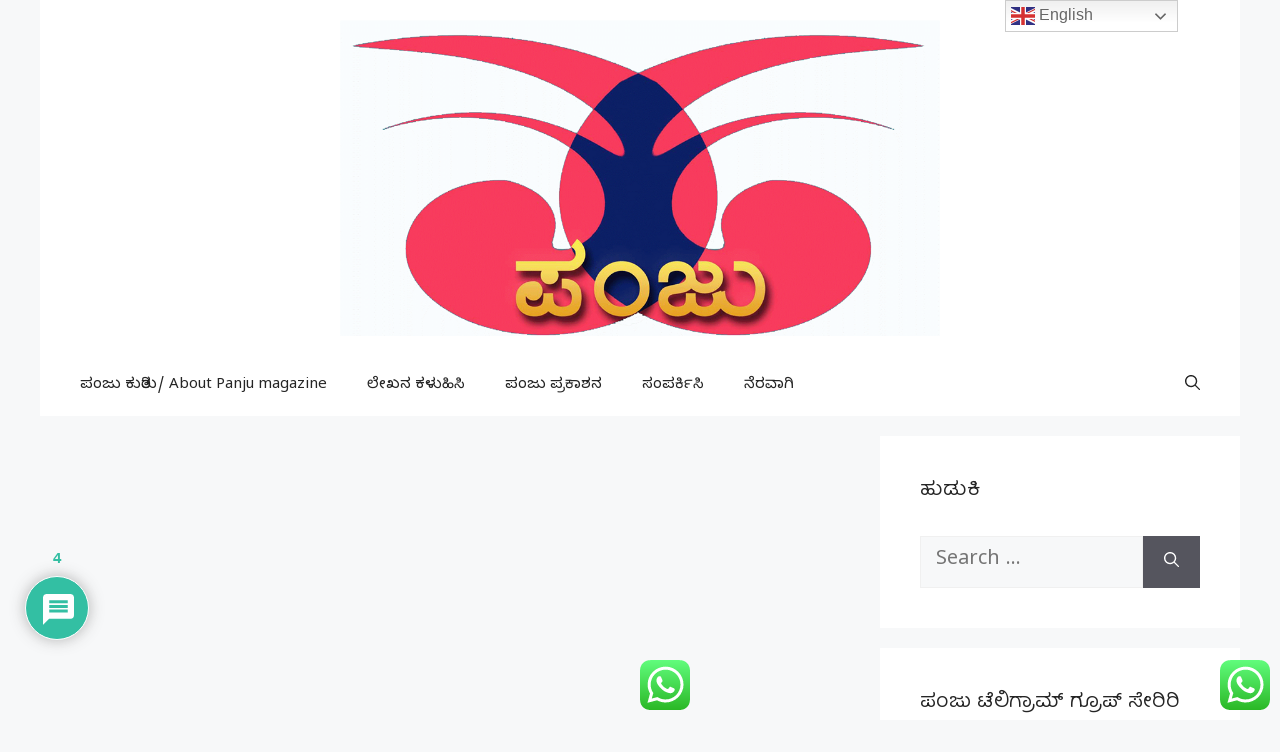

--- FILE ---
content_type: text/html; charset=UTF-8
request_url: https://panjumagazine.com/%E0%B2%85%E0%B2%82%E0%B2%A4%E0%B2%B0%E0%B3%8D%E0%B2%B0%E0%B2%BE%E0%B2%B7%E0%B3%8D%E0%B2%9F%E0%B3%8D%E0%B2%B0%E0%B3%80%E0%B2%AF-%E0%B2%B8%E0%B2%BF%E0%B2%A8%E0%B2%BF%E0%B2%AE%E0%B3%8B%E0%B2%A4%E0%B3%8D/
body_size: 40247
content:
<!DOCTYPE html>
<html lang="en-US">
<head>
	<meta charset="UTF-8">
	<meta name='robots' content='index, follow, max-image-preview:large, max-snippet:-1, max-video-preview:-1' />
<meta name="viewport" content="width=device-width, initial-scale=1">
	<!-- This site is optimized with the Yoast SEO plugin v26.8 - https://yoast.com/product/yoast-seo-wordpress/ -->
	<title>ಅಂತರಾಷ್ಟ್ರೀಯ ಸಿನಿಮೋತ್ಸವ ಹಾಗೂ ನಾ ಮೆಚ್ಚಿದ ಸಿನೆಮಾಗಳು: ಮಂಸೋರೆ - ಪಂಜು</title>
	<link rel="canonical" href="https://panjumagazine.com/ಅಂತರ್ರಾಷ್ಟ್ರೀಯ-ಸಿನಿಮೋತ್/" />
	<meta property="og:locale" content="en_US" />
	<meta property="og:type" content="article" />
	<meta property="og:title" content="ಅಂತರಾಷ್ಟ್ರೀಯ ಸಿನಿಮೋತ್ಸವ ಹಾಗೂ ನಾ ಮೆಚ್ಚಿದ ಸಿನೆಮಾಗಳು: ಮಂಸೋರೆ - ಪಂಜು" />
	<meta property="og:description" content="ಸಿನೆಮಾ ಜಗತ್ತೊಂದು ಅಕ್ಷಯ ಪಾತ್ರೆಯಿದ್ದಂತೆ. ಇಲ್ಲಿ ಎಷ್ಟೇ ಬಗೆದರೂ ಮತ್ತಷ್ಟು ತುಂಬಿಕೊಳ್ಳುತ್ತದೆ. ಜಗತ್ತನ್ನು ಸಿನೆಮಾ ಮಾಧ್ಯಮ ಆವರಿಸಿರುವ ಪರಿ ಹಾಗಿದೆ. ಬೇರೆಲ್ಲಾ ಅಭಿವ್ಯಕ್ತಿ ಮಾಧ್ಯಮಗಳಿಗಿಂತ ವೇಗವಾಗಿ ತನ್ನನ್ನು ತಾನು ಪುನರ್‌ವಿಮರ್ಶಿಸಿಕೊಂಡಿರುವ ಮಾಧ್ಯಮವೆಂದರೆ ಅದು ಸಿನೆಮಾ ಮಾತ್ರ. ಹಾಗಾಗಿಯೇ ಜಗತ್ತಿನ ಅಷ್ಟೂ ಇತಿಹಾಸವನ್ನು ತನ್ನೊಳಗಿನಿಂದ ಅಭಿವ್ಯಕ್ತಿಗೊಳಿಸುತ್ತಾ ಸಾಗುತ್ತಿದೆ. ಹಾಗಾಗಿ ಇದು ಜಗತ್ತಿನೊಳಗಿನ ಬಹುಮುಖಿ ಸಂಸ್ಕೃತಿಯಂತೆ ತನ್ನ ಅಭಿವ್ಯಕ್ತಿಯ ವ್ಯಾಪ್ತಿ, ಆಶಯ, ಆಸ್ಥೆಗಳಲ್ಲೂ ವಿಭಿನ್ನ ಹಾದಿಯಲ್ಲಿ ಸಾಗುತ್ತಿದೆ. ಜಗತ್ತಿನ ಕೆಲವು ಭಾಗಗಳಿಗೆ ಸಿನೆಮಾ ಒಂದು ಸಮಯ ಕಳೆಯಲು ಮನರಂಜನಾ ಮಾಧ್ಯಮವಾಗಿ ... Read more" />
	<meta property="og:url" content="https://panjumagazine.com/ಅಂತರ್ರಾಷ್ಟ್ರೀಯ-ಸಿನಿಮೋತ್/" />
	<meta property="og:site_name" content="ಪಂಜು" />
	<meta property="article:publisher" content="https://facebook.com/panjumagazine" />
	<meta property="article:published_time" content="2013-03-04T00:06:41+00:00" />
	<meta property="article:modified_time" content="2014-02-16T09:20:51+00:00" />
	<meta property="og:image" content="https://www.panjumagazine.com/wp-content/uploads/Amour2-300x168.jpg" />
	<meta name="author" content="editor" />
	<meta name="twitter:card" content="summary_large_image" />
	<meta name="twitter:creator" content="@panjumagazine" />
	<meta name="twitter:site" content="@panjumagazine" />
	<meta name="twitter:label1" content="Written by" />
	<meta name="twitter:data1" content="editor" />
	<script type="application/ld+json" class="yoast-schema-graph">{"@context":"https://schema.org","@graph":[{"@type":"Article","@id":"https://panjumagazine.com/%e0%b2%85%e0%b2%82%e0%b2%a4%e0%b2%b0%e0%b3%8d%e0%b2%b0%e0%b2%be%e0%b2%b7%e0%b3%8d%e0%b2%9f%e0%b3%8d%e0%b2%b0%e0%b3%80%e0%b2%af-%e0%b2%b8%e0%b2%bf%e0%b2%a8%e0%b2%bf%e0%b2%ae%e0%b3%8b%e0%b2%a4%e0%b3%8d/#article","isPartOf":{"@id":"https://panjumagazine.com/%e0%b2%85%e0%b2%82%e0%b2%a4%e0%b2%b0%e0%b3%8d%e0%b2%b0%e0%b2%be%e0%b2%b7%e0%b3%8d%e0%b2%9f%e0%b3%8d%e0%b2%b0%e0%b3%80%e0%b2%af-%e0%b2%b8%e0%b2%bf%e0%b2%a8%e0%b2%bf%e0%b2%ae%e0%b3%8b%e0%b2%a4%e0%b3%8d/"},"author":{"name":"editor","@id":"https://panjumagazine.com/#/schema/person/6e18dd14b973249eb9486639ae8a6ab4"},"headline":"ಅಂತರಾಷ್ಟ್ರೀಯ ಸಿನಿಮೋತ್ಸವ ಹಾಗೂ ನಾ ಮೆಚ್ಚಿದ ಸಿನೆಮಾಗಳು: ಮಂಸೋರೆ","datePublished":"2013-03-04T00:06:41+00:00","dateModified":"2014-02-16T09:20:51+00:00","mainEntityOfPage":{"@id":"https://panjumagazine.com/%e0%b2%85%e0%b2%82%e0%b2%a4%e0%b2%b0%e0%b3%8d%e0%b2%b0%e0%b2%be%e0%b2%b7%e0%b3%8d%e0%b2%9f%e0%b3%8d%e0%b2%b0%e0%b3%80%e0%b2%af-%e0%b2%b8%e0%b2%bf%e0%b2%a8%e0%b2%bf%e0%b2%ae%e0%b3%8b%e0%b2%a4%e0%b3%8d/"},"wordCount":2,"commentCount":4,"publisher":{"@id":"https://panjumagazine.com/#organization"},"image":{"@id":"https://panjumagazine.com/%e0%b2%85%e0%b2%82%e0%b2%a4%e0%b2%b0%e0%b3%8d%e0%b2%b0%e0%b2%be%e0%b2%b7%e0%b3%8d%e0%b2%9f%e0%b3%8d%e0%b2%b0%e0%b3%80%e0%b2%af-%e0%b2%b8%e0%b2%bf%e0%b2%a8%e0%b2%bf%e0%b2%ae%e0%b3%8b%e0%b2%a4%e0%b3%8d/#primaryimage"},"thumbnailUrl":"https://www.panjumagazine.com/wp-content/uploads/Amour2-300x168.jpg","articleSection":["ಕಲೆ-ಸಂಸ್ಕೃತಿ"],"inLanguage":"en-US","potentialAction":[{"@type":"CommentAction","name":"Comment","target":["https://panjumagazine.com/%e0%b2%85%e0%b2%82%e0%b2%a4%e0%b2%b0%e0%b3%8d%e0%b2%b0%e0%b2%be%e0%b2%b7%e0%b3%8d%e0%b2%9f%e0%b3%8d%e0%b2%b0%e0%b3%80%e0%b2%af-%e0%b2%b8%e0%b2%bf%e0%b2%a8%e0%b2%bf%e0%b2%ae%e0%b3%8b%e0%b2%a4%e0%b3%8d/#respond"]}]},{"@type":"WebPage","@id":"https://panjumagazine.com/%e0%b2%85%e0%b2%82%e0%b2%a4%e0%b2%b0%e0%b3%8d%e0%b2%b0%e0%b2%be%e0%b2%b7%e0%b3%8d%e0%b2%9f%e0%b3%8d%e0%b2%b0%e0%b3%80%e0%b2%af-%e0%b2%b8%e0%b2%bf%e0%b2%a8%e0%b2%bf%e0%b2%ae%e0%b3%8b%e0%b2%a4%e0%b3%8d/","url":"https://panjumagazine.com/%e0%b2%85%e0%b2%82%e0%b2%a4%e0%b2%b0%e0%b3%8d%e0%b2%b0%e0%b2%be%e0%b2%b7%e0%b3%8d%e0%b2%9f%e0%b3%8d%e0%b2%b0%e0%b3%80%e0%b2%af-%e0%b2%b8%e0%b2%bf%e0%b2%a8%e0%b2%bf%e0%b2%ae%e0%b3%8b%e0%b2%a4%e0%b3%8d/","name":"ಅಂತರಾಷ್ಟ್ರೀಯ ಸಿನಿಮೋತ್ಸವ ಹಾಗೂ ನಾ ಮೆಚ್ಚಿದ ಸಿನೆಮಾಗಳು: ಮಂಸೋರೆ - ಪಂಜು","isPartOf":{"@id":"https://panjumagazine.com/#website"},"primaryImageOfPage":{"@id":"https://panjumagazine.com/%e0%b2%85%e0%b2%82%e0%b2%a4%e0%b2%b0%e0%b3%8d%e0%b2%b0%e0%b2%be%e0%b2%b7%e0%b3%8d%e0%b2%9f%e0%b3%8d%e0%b2%b0%e0%b3%80%e0%b2%af-%e0%b2%b8%e0%b2%bf%e0%b2%a8%e0%b2%bf%e0%b2%ae%e0%b3%8b%e0%b2%a4%e0%b3%8d/#primaryimage"},"image":{"@id":"https://panjumagazine.com/%e0%b2%85%e0%b2%82%e0%b2%a4%e0%b2%b0%e0%b3%8d%e0%b2%b0%e0%b2%be%e0%b2%b7%e0%b3%8d%e0%b2%9f%e0%b3%8d%e0%b2%b0%e0%b3%80%e0%b2%af-%e0%b2%b8%e0%b2%bf%e0%b2%a8%e0%b2%bf%e0%b2%ae%e0%b3%8b%e0%b2%a4%e0%b3%8d/#primaryimage"},"thumbnailUrl":"https://www.panjumagazine.com/wp-content/uploads/Amour2-300x168.jpg","datePublished":"2013-03-04T00:06:41+00:00","dateModified":"2014-02-16T09:20:51+00:00","inLanguage":"en-US","potentialAction":[{"@type":"ReadAction","target":["https://panjumagazine.com/%e0%b2%85%e0%b2%82%e0%b2%a4%e0%b2%b0%e0%b3%8d%e0%b2%b0%e0%b2%be%e0%b2%b7%e0%b3%8d%e0%b2%9f%e0%b3%8d%e0%b2%b0%e0%b3%80%e0%b2%af-%e0%b2%b8%e0%b2%bf%e0%b2%a8%e0%b2%bf%e0%b2%ae%e0%b3%8b%e0%b2%a4%e0%b3%8d/"]}]},{"@type":"ImageObject","inLanguage":"en-US","@id":"https://panjumagazine.com/%e0%b2%85%e0%b2%82%e0%b2%a4%e0%b2%b0%e0%b3%8d%e0%b2%b0%e0%b2%be%e0%b2%b7%e0%b3%8d%e0%b2%9f%e0%b3%8d%e0%b2%b0%e0%b3%80%e0%b2%af-%e0%b2%b8%e0%b2%bf%e0%b2%a8%e0%b2%bf%e0%b2%ae%e0%b3%8b%e0%b2%a4%e0%b3%8d/#primaryimage","url":"https://www.panjumagazine.com/wp-content/uploads/Amour2-300x168.jpg","contentUrl":"https://www.panjumagazine.com/wp-content/uploads/Amour2-300x168.jpg"},{"@type":"WebSite","@id":"https://panjumagazine.com/#website","url":"https://panjumagazine.com/","name":"ಪಂಜು","description":"ಪುಟ ಪುಟದಲ್ಲೂ ಬೆಳಕಿನ ಬೆರಗು","publisher":{"@id":"https://panjumagazine.com/#organization"},"potentialAction":[{"@type":"SearchAction","target":{"@type":"EntryPoint","urlTemplate":"https://panjumagazine.com/?s={search_term_string}"},"query-input":{"@type":"PropertyValueSpecification","valueRequired":true,"valueName":"search_term_string"}}],"inLanguage":"en-US"},{"@type":"Organization","@id":"https://panjumagazine.com/#organization","name":"ಪಂಜು","url":"https://panjumagazine.com/","logo":{"@type":"ImageObject","inLanguage":"en-US","@id":"https://panjumagazine.com/#/schema/logo/image/","url":"https://panjumagazine.com/wp-content/uploads/cropped-cropped-cropped-panju-logo-2.png","contentUrl":"https://panjumagazine.com/wp-content/uploads/cropped-cropped-cropped-panju-logo-2.png","width":960,"height":506,"caption":"ಪಂಜು"},"image":{"@id":"https://panjumagazine.com/#/schema/logo/image/"},"sameAs":["https://facebook.com/panjumagazine","https://x.com/panjumagazine","https://www.instagram.com/panjumagazine/"]},{"@type":"Person","@id":"https://panjumagazine.com/#/schema/person/6e18dd14b973249eb9486639ae8a6ab4","name":"editor","image":{"@type":"ImageObject","inLanguage":"en-US","@id":"https://panjumagazine.com/#/schema/person/image/","url":"https://secure.gravatar.com/avatar/0d580ce59c2a8975ab5d29b43fa636b26c441e8d2dbbab20e7c20c3c7f2f228e?s=96&d=blank&r=g","contentUrl":"https://secure.gravatar.com/avatar/0d580ce59c2a8975ab5d29b43fa636b26c441e8d2dbbab20e7c20c3c7f2f228e?s=96&d=blank&r=g","caption":"editor"},"url":"https://panjumagazine.com/author/content-editor/"}]}</script>
	<!-- / Yoast SEO plugin. -->


<link rel='dns-prefetch' href='//www.googletagmanager.com' />
<link rel='dns-prefetch' href='//cdn.jsdelivr.net' />
<link rel='dns-prefetch' href='//pagead2.googlesyndication.com' />
<link href='https://fonts.gstatic.com' crossorigin rel='preconnect' />
<link href='https://fonts.googleapis.com' crossorigin rel='preconnect' />
<link rel="alternate" type="application/rss+xml" title="ಪಂಜು &raquo; Feed" href="https://panjumagazine.com/feed/" />
<link rel="alternate" type="application/rss+xml" title="ಪಂಜು &raquo; Comments Feed" href="https://panjumagazine.com/comments/feed/" />
<link rel="alternate" type="application/rss+xml" title="ಪಂಜು &raquo; ಅಂತರಾಷ್ಟ್ರೀಯ ಸಿನಿಮೋತ್ಸವ ಹಾಗೂ ನಾ ಮೆಚ್ಚಿದ ಸಿನೆಮಾಗಳು: ಮಂಸೋರೆ Comments Feed" href="https://panjumagazine.com/%e0%b2%85%e0%b2%82%e0%b2%a4%e0%b2%b0%e0%b3%8d%e0%b2%b0%e0%b2%be%e0%b2%b7%e0%b3%8d%e0%b2%9f%e0%b3%8d%e0%b2%b0%e0%b3%80%e0%b2%af-%e0%b2%b8%e0%b2%bf%e0%b2%a8%e0%b2%bf%e0%b2%ae%e0%b3%8b%e0%b2%a4%e0%b3%8d/feed/" />
<link rel="alternate" title="oEmbed (JSON)" type="application/json+oembed" href="https://panjumagazine.com/wp-json/oembed/1.0/embed?url=https%3A%2F%2Fpanjumagazine.com%2F%25e0%25b2%2585%25e0%25b2%2582%25e0%25b2%25a4%25e0%25b2%25b0%25e0%25b3%258d%25e0%25b2%25b0%25e0%25b2%25be%25e0%25b2%25b7%25e0%25b3%258d%25e0%25b2%259f%25e0%25b3%258d%25e0%25b2%25b0%25e0%25b3%2580%25e0%25b2%25af-%25e0%25b2%25b8%25e0%25b2%25bf%25e0%25b2%25a8%25e0%25b2%25bf%25e0%25b2%25ae%25e0%25b3%258b%25e0%25b2%25a4%25e0%25b3%258d%2F" />
<link rel="alternate" title="oEmbed (XML)" type="text/xml+oembed" href="https://panjumagazine.com/wp-json/oembed/1.0/embed?url=https%3A%2F%2Fpanjumagazine.com%2F%25e0%25b2%2585%25e0%25b2%2582%25e0%25b2%25a4%25e0%25b2%25b0%25e0%25b3%258d%25e0%25b2%25b0%25e0%25b2%25be%25e0%25b2%25b7%25e0%25b3%258d%25e0%25b2%259f%25e0%25b3%258d%25e0%25b2%25b0%25e0%25b3%2580%25e0%25b2%25af-%25e0%25b2%25b8%25e0%25b2%25bf%25e0%25b2%25a8%25e0%25b2%25bf%25e0%25b2%25ae%25e0%25b3%258b%25e0%25b2%25a4%25e0%25b3%258d%2F&#038;format=xml" />
<style id='wp-img-auto-sizes-contain-inline-css'>
img:is([sizes=auto i],[sizes^="auto," i]){contain-intrinsic-size:3000px 1500px}
/*# sourceURL=wp-img-auto-sizes-contain-inline-css */
</style>
<link rel='stylesheet' id='ht_ctc_main_css-css' href='https://panjumagazine.com/wp-content/plugins/click-to-chat-for-whatsapp/new/inc/assets/css/main.css?ver=4.36' media='all' />
<style id='wp-emoji-styles-inline-css'>

	img.wp-smiley, img.emoji {
		display: inline !important;
		border: none !important;
		box-shadow: none !important;
		height: 1em !important;
		width: 1em !important;
		margin: 0 0.07em !important;
		vertical-align: -0.1em !important;
		background: none !important;
		padding: 0 !important;
	}
/*# sourceURL=wp-emoji-styles-inline-css */
</style>
<link rel='stylesheet' id='wp-block-library-css' href='https://panjumagazine.com/wp-includes/css/dist/block-library/style.min.css?ver=ee52d26fa3c165b6a10e69876b4c0dc0' media='all' />
<style id='wp-block-image-inline-css'>
.wp-block-image>a,.wp-block-image>figure>a{display:inline-block}.wp-block-image img{box-sizing:border-box;height:auto;max-width:100%;vertical-align:bottom}@media not (prefers-reduced-motion){.wp-block-image img.hide{visibility:hidden}.wp-block-image img.show{animation:show-content-image .4s}}.wp-block-image[style*=border-radius] img,.wp-block-image[style*=border-radius]>a{border-radius:inherit}.wp-block-image.has-custom-border img{box-sizing:border-box}.wp-block-image.aligncenter{text-align:center}.wp-block-image.alignfull>a,.wp-block-image.alignwide>a{width:100%}.wp-block-image.alignfull img,.wp-block-image.alignwide img{height:auto;width:100%}.wp-block-image .aligncenter,.wp-block-image .alignleft,.wp-block-image .alignright,.wp-block-image.aligncenter,.wp-block-image.alignleft,.wp-block-image.alignright{display:table}.wp-block-image .aligncenter>figcaption,.wp-block-image .alignleft>figcaption,.wp-block-image .alignright>figcaption,.wp-block-image.aligncenter>figcaption,.wp-block-image.alignleft>figcaption,.wp-block-image.alignright>figcaption{caption-side:bottom;display:table-caption}.wp-block-image .alignleft{float:left;margin:.5em 1em .5em 0}.wp-block-image .alignright{float:right;margin:.5em 0 .5em 1em}.wp-block-image .aligncenter{margin-left:auto;margin-right:auto}.wp-block-image :where(figcaption){margin-bottom:1em;margin-top:.5em}.wp-block-image.is-style-circle-mask img{border-radius:9999px}@supports ((-webkit-mask-image:none) or (mask-image:none)) or (-webkit-mask-image:none){.wp-block-image.is-style-circle-mask img{border-radius:0;-webkit-mask-image:url('data:image/svg+xml;utf8,<svg viewBox="0 0 100 100" xmlns="http://www.w3.org/2000/svg"><circle cx="50" cy="50" r="50"/></svg>');mask-image:url('data:image/svg+xml;utf8,<svg viewBox="0 0 100 100" xmlns="http://www.w3.org/2000/svg"><circle cx="50" cy="50" r="50"/></svg>');mask-mode:alpha;-webkit-mask-position:center;mask-position:center;-webkit-mask-repeat:no-repeat;mask-repeat:no-repeat;-webkit-mask-size:contain;mask-size:contain}}:root :where(.wp-block-image.is-style-rounded img,.wp-block-image .is-style-rounded img){border-radius:9999px}.wp-block-image figure{margin:0}.wp-lightbox-container{display:flex;flex-direction:column;position:relative}.wp-lightbox-container img{cursor:zoom-in}.wp-lightbox-container img:hover+button{opacity:1}.wp-lightbox-container button{align-items:center;backdrop-filter:blur(16px) saturate(180%);background-color:#5a5a5a40;border:none;border-radius:4px;cursor:zoom-in;display:flex;height:20px;justify-content:center;opacity:0;padding:0;position:absolute;right:16px;text-align:center;top:16px;width:20px;z-index:100}@media not (prefers-reduced-motion){.wp-lightbox-container button{transition:opacity .2s ease}}.wp-lightbox-container button:focus-visible{outline:3px auto #5a5a5a40;outline:3px auto -webkit-focus-ring-color;outline-offset:3px}.wp-lightbox-container button:hover{cursor:pointer;opacity:1}.wp-lightbox-container button:focus{opacity:1}.wp-lightbox-container button:focus,.wp-lightbox-container button:hover,.wp-lightbox-container button:not(:hover):not(:active):not(.has-background){background-color:#5a5a5a40;border:none}.wp-lightbox-overlay{box-sizing:border-box;cursor:zoom-out;height:100vh;left:0;overflow:hidden;position:fixed;top:0;visibility:hidden;width:100%;z-index:100000}.wp-lightbox-overlay .close-button{align-items:center;cursor:pointer;display:flex;justify-content:center;min-height:40px;min-width:40px;padding:0;position:absolute;right:calc(env(safe-area-inset-right) + 16px);top:calc(env(safe-area-inset-top) + 16px);z-index:5000000}.wp-lightbox-overlay .close-button:focus,.wp-lightbox-overlay .close-button:hover,.wp-lightbox-overlay .close-button:not(:hover):not(:active):not(.has-background){background:none;border:none}.wp-lightbox-overlay .lightbox-image-container{height:var(--wp--lightbox-container-height);left:50%;overflow:hidden;position:absolute;top:50%;transform:translate(-50%,-50%);transform-origin:top left;width:var(--wp--lightbox-container-width);z-index:9999999999}.wp-lightbox-overlay .wp-block-image{align-items:center;box-sizing:border-box;display:flex;height:100%;justify-content:center;margin:0;position:relative;transform-origin:0 0;width:100%;z-index:3000000}.wp-lightbox-overlay .wp-block-image img{height:var(--wp--lightbox-image-height);min-height:var(--wp--lightbox-image-height);min-width:var(--wp--lightbox-image-width);width:var(--wp--lightbox-image-width)}.wp-lightbox-overlay .wp-block-image figcaption{display:none}.wp-lightbox-overlay button{background:none;border:none}.wp-lightbox-overlay .scrim{background-color:#fff;height:100%;opacity:.9;position:absolute;width:100%;z-index:2000000}.wp-lightbox-overlay.active{visibility:visible}@media not (prefers-reduced-motion){.wp-lightbox-overlay.active{animation:turn-on-visibility .25s both}.wp-lightbox-overlay.active img{animation:turn-on-visibility .35s both}.wp-lightbox-overlay.show-closing-animation:not(.active){animation:turn-off-visibility .35s both}.wp-lightbox-overlay.show-closing-animation:not(.active) img{animation:turn-off-visibility .25s both}.wp-lightbox-overlay.zoom.active{animation:none;opacity:1;visibility:visible}.wp-lightbox-overlay.zoom.active .lightbox-image-container{animation:lightbox-zoom-in .4s}.wp-lightbox-overlay.zoom.active .lightbox-image-container img{animation:none}.wp-lightbox-overlay.zoom.active .scrim{animation:turn-on-visibility .4s forwards}.wp-lightbox-overlay.zoom.show-closing-animation:not(.active){animation:none}.wp-lightbox-overlay.zoom.show-closing-animation:not(.active) .lightbox-image-container{animation:lightbox-zoom-out .4s}.wp-lightbox-overlay.zoom.show-closing-animation:not(.active) .lightbox-image-container img{animation:none}.wp-lightbox-overlay.zoom.show-closing-animation:not(.active) .scrim{animation:turn-off-visibility .4s forwards}}@keyframes show-content-image{0%{visibility:hidden}99%{visibility:hidden}to{visibility:visible}}@keyframes turn-on-visibility{0%{opacity:0}to{opacity:1}}@keyframes turn-off-visibility{0%{opacity:1;visibility:visible}99%{opacity:0;visibility:visible}to{opacity:0;visibility:hidden}}@keyframes lightbox-zoom-in{0%{transform:translate(calc((-100vw + var(--wp--lightbox-scrollbar-width))/2 + var(--wp--lightbox-initial-left-position)),calc(-50vh + var(--wp--lightbox-initial-top-position))) scale(var(--wp--lightbox-scale))}to{transform:translate(-50%,-50%) scale(1)}}@keyframes lightbox-zoom-out{0%{transform:translate(-50%,-50%) scale(1);visibility:visible}99%{visibility:visible}to{transform:translate(calc((-100vw + var(--wp--lightbox-scrollbar-width))/2 + var(--wp--lightbox-initial-left-position)),calc(-50vh + var(--wp--lightbox-initial-top-position))) scale(var(--wp--lightbox-scale));visibility:hidden}}
/*# sourceURL=https://panjumagazine.com/wp-includes/blocks/image/style.min.css */
</style>
<style id='global-styles-inline-css'>
:root{--wp--preset--aspect-ratio--square: 1;--wp--preset--aspect-ratio--4-3: 4/3;--wp--preset--aspect-ratio--3-4: 3/4;--wp--preset--aspect-ratio--3-2: 3/2;--wp--preset--aspect-ratio--2-3: 2/3;--wp--preset--aspect-ratio--16-9: 16/9;--wp--preset--aspect-ratio--9-16: 9/16;--wp--preset--color--black: #000000;--wp--preset--color--cyan-bluish-gray: #abb8c3;--wp--preset--color--white: #ffffff;--wp--preset--color--pale-pink: #f78da7;--wp--preset--color--vivid-red: #cf2e2e;--wp--preset--color--luminous-vivid-orange: #ff6900;--wp--preset--color--luminous-vivid-amber: #fcb900;--wp--preset--color--light-green-cyan: #7bdcb5;--wp--preset--color--vivid-green-cyan: #00d084;--wp--preset--color--pale-cyan-blue: #8ed1fc;--wp--preset--color--vivid-cyan-blue: #0693e3;--wp--preset--color--vivid-purple: #9b51e0;--wp--preset--color--contrast: var(--contrast);--wp--preset--color--contrast-2: var(--contrast-2);--wp--preset--color--contrast-3: var(--contrast-3);--wp--preset--color--base: var(--base);--wp--preset--color--base-2: var(--base-2);--wp--preset--color--base-3: var(--base-3);--wp--preset--color--accent: var(--accent);--wp--preset--gradient--vivid-cyan-blue-to-vivid-purple: linear-gradient(135deg,rgb(6,147,227) 0%,rgb(155,81,224) 100%);--wp--preset--gradient--light-green-cyan-to-vivid-green-cyan: linear-gradient(135deg,rgb(122,220,180) 0%,rgb(0,208,130) 100%);--wp--preset--gradient--luminous-vivid-amber-to-luminous-vivid-orange: linear-gradient(135deg,rgb(252,185,0) 0%,rgb(255,105,0) 100%);--wp--preset--gradient--luminous-vivid-orange-to-vivid-red: linear-gradient(135deg,rgb(255,105,0) 0%,rgb(207,46,46) 100%);--wp--preset--gradient--very-light-gray-to-cyan-bluish-gray: linear-gradient(135deg,rgb(238,238,238) 0%,rgb(169,184,195) 100%);--wp--preset--gradient--cool-to-warm-spectrum: linear-gradient(135deg,rgb(74,234,220) 0%,rgb(151,120,209) 20%,rgb(207,42,186) 40%,rgb(238,44,130) 60%,rgb(251,105,98) 80%,rgb(254,248,76) 100%);--wp--preset--gradient--blush-light-purple: linear-gradient(135deg,rgb(255,206,236) 0%,rgb(152,150,240) 100%);--wp--preset--gradient--blush-bordeaux: linear-gradient(135deg,rgb(254,205,165) 0%,rgb(254,45,45) 50%,rgb(107,0,62) 100%);--wp--preset--gradient--luminous-dusk: linear-gradient(135deg,rgb(255,203,112) 0%,rgb(199,81,192) 50%,rgb(65,88,208) 100%);--wp--preset--gradient--pale-ocean: linear-gradient(135deg,rgb(255,245,203) 0%,rgb(182,227,212) 50%,rgb(51,167,181) 100%);--wp--preset--gradient--electric-grass: linear-gradient(135deg,rgb(202,248,128) 0%,rgb(113,206,126) 100%);--wp--preset--gradient--midnight: linear-gradient(135deg,rgb(2,3,129) 0%,rgb(40,116,252) 100%);--wp--preset--font-size--small: 13px;--wp--preset--font-size--medium: 20px;--wp--preset--font-size--large: 36px;--wp--preset--font-size--x-large: 42px;--wp--preset--spacing--20: 0.44rem;--wp--preset--spacing--30: 0.67rem;--wp--preset--spacing--40: 1rem;--wp--preset--spacing--50: 1.5rem;--wp--preset--spacing--60: 2.25rem;--wp--preset--spacing--70: 3.38rem;--wp--preset--spacing--80: 5.06rem;--wp--preset--shadow--natural: 6px 6px 9px rgba(0, 0, 0, 0.2);--wp--preset--shadow--deep: 12px 12px 50px rgba(0, 0, 0, 0.4);--wp--preset--shadow--sharp: 6px 6px 0px rgba(0, 0, 0, 0.2);--wp--preset--shadow--outlined: 6px 6px 0px -3px rgb(255, 255, 255), 6px 6px rgb(0, 0, 0);--wp--preset--shadow--crisp: 6px 6px 0px rgb(0, 0, 0);}:where(.is-layout-flex){gap: 0.5em;}:where(.is-layout-grid){gap: 0.5em;}body .is-layout-flex{display: flex;}.is-layout-flex{flex-wrap: wrap;align-items: center;}.is-layout-flex > :is(*, div){margin: 0;}body .is-layout-grid{display: grid;}.is-layout-grid > :is(*, div){margin: 0;}:where(.wp-block-columns.is-layout-flex){gap: 2em;}:where(.wp-block-columns.is-layout-grid){gap: 2em;}:where(.wp-block-post-template.is-layout-flex){gap: 1.25em;}:where(.wp-block-post-template.is-layout-grid){gap: 1.25em;}.has-black-color{color: var(--wp--preset--color--black) !important;}.has-cyan-bluish-gray-color{color: var(--wp--preset--color--cyan-bluish-gray) !important;}.has-white-color{color: var(--wp--preset--color--white) !important;}.has-pale-pink-color{color: var(--wp--preset--color--pale-pink) !important;}.has-vivid-red-color{color: var(--wp--preset--color--vivid-red) !important;}.has-luminous-vivid-orange-color{color: var(--wp--preset--color--luminous-vivid-orange) !important;}.has-luminous-vivid-amber-color{color: var(--wp--preset--color--luminous-vivid-amber) !important;}.has-light-green-cyan-color{color: var(--wp--preset--color--light-green-cyan) !important;}.has-vivid-green-cyan-color{color: var(--wp--preset--color--vivid-green-cyan) !important;}.has-pale-cyan-blue-color{color: var(--wp--preset--color--pale-cyan-blue) !important;}.has-vivid-cyan-blue-color{color: var(--wp--preset--color--vivid-cyan-blue) !important;}.has-vivid-purple-color{color: var(--wp--preset--color--vivid-purple) !important;}.has-black-background-color{background-color: var(--wp--preset--color--black) !important;}.has-cyan-bluish-gray-background-color{background-color: var(--wp--preset--color--cyan-bluish-gray) !important;}.has-white-background-color{background-color: var(--wp--preset--color--white) !important;}.has-pale-pink-background-color{background-color: var(--wp--preset--color--pale-pink) !important;}.has-vivid-red-background-color{background-color: var(--wp--preset--color--vivid-red) !important;}.has-luminous-vivid-orange-background-color{background-color: var(--wp--preset--color--luminous-vivid-orange) !important;}.has-luminous-vivid-amber-background-color{background-color: var(--wp--preset--color--luminous-vivid-amber) !important;}.has-light-green-cyan-background-color{background-color: var(--wp--preset--color--light-green-cyan) !important;}.has-vivid-green-cyan-background-color{background-color: var(--wp--preset--color--vivid-green-cyan) !important;}.has-pale-cyan-blue-background-color{background-color: var(--wp--preset--color--pale-cyan-blue) !important;}.has-vivid-cyan-blue-background-color{background-color: var(--wp--preset--color--vivid-cyan-blue) !important;}.has-vivid-purple-background-color{background-color: var(--wp--preset--color--vivid-purple) !important;}.has-black-border-color{border-color: var(--wp--preset--color--black) !important;}.has-cyan-bluish-gray-border-color{border-color: var(--wp--preset--color--cyan-bluish-gray) !important;}.has-white-border-color{border-color: var(--wp--preset--color--white) !important;}.has-pale-pink-border-color{border-color: var(--wp--preset--color--pale-pink) !important;}.has-vivid-red-border-color{border-color: var(--wp--preset--color--vivid-red) !important;}.has-luminous-vivid-orange-border-color{border-color: var(--wp--preset--color--luminous-vivid-orange) !important;}.has-luminous-vivid-amber-border-color{border-color: var(--wp--preset--color--luminous-vivid-amber) !important;}.has-light-green-cyan-border-color{border-color: var(--wp--preset--color--light-green-cyan) !important;}.has-vivid-green-cyan-border-color{border-color: var(--wp--preset--color--vivid-green-cyan) !important;}.has-pale-cyan-blue-border-color{border-color: var(--wp--preset--color--pale-cyan-blue) !important;}.has-vivid-cyan-blue-border-color{border-color: var(--wp--preset--color--vivid-cyan-blue) !important;}.has-vivid-purple-border-color{border-color: var(--wp--preset--color--vivid-purple) !important;}.has-vivid-cyan-blue-to-vivid-purple-gradient-background{background: var(--wp--preset--gradient--vivid-cyan-blue-to-vivid-purple) !important;}.has-light-green-cyan-to-vivid-green-cyan-gradient-background{background: var(--wp--preset--gradient--light-green-cyan-to-vivid-green-cyan) !important;}.has-luminous-vivid-amber-to-luminous-vivid-orange-gradient-background{background: var(--wp--preset--gradient--luminous-vivid-amber-to-luminous-vivid-orange) !important;}.has-luminous-vivid-orange-to-vivid-red-gradient-background{background: var(--wp--preset--gradient--luminous-vivid-orange-to-vivid-red) !important;}.has-very-light-gray-to-cyan-bluish-gray-gradient-background{background: var(--wp--preset--gradient--very-light-gray-to-cyan-bluish-gray) !important;}.has-cool-to-warm-spectrum-gradient-background{background: var(--wp--preset--gradient--cool-to-warm-spectrum) !important;}.has-blush-light-purple-gradient-background{background: var(--wp--preset--gradient--blush-light-purple) !important;}.has-blush-bordeaux-gradient-background{background: var(--wp--preset--gradient--blush-bordeaux) !important;}.has-luminous-dusk-gradient-background{background: var(--wp--preset--gradient--luminous-dusk) !important;}.has-pale-ocean-gradient-background{background: var(--wp--preset--gradient--pale-ocean) !important;}.has-electric-grass-gradient-background{background: var(--wp--preset--gradient--electric-grass) !important;}.has-midnight-gradient-background{background: var(--wp--preset--gradient--midnight) !important;}.has-small-font-size{font-size: var(--wp--preset--font-size--small) !important;}.has-medium-font-size{font-size: var(--wp--preset--font-size--medium) !important;}.has-large-font-size{font-size: var(--wp--preset--font-size--large) !important;}.has-x-large-font-size{font-size: var(--wp--preset--font-size--x-large) !important;}
/*# sourceURL=global-styles-inline-css */
</style>

<style id='classic-theme-styles-inline-css'>
/*! This file is auto-generated */
.wp-block-button__link{color:#fff;background-color:#32373c;border-radius:9999px;box-shadow:none;text-decoration:none;padding:calc(.667em + 2px) calc(1.333em + 2px);font-size:1.125em}.wp-block-file__button{background:#32373c;color:#fff;text-decoration:none}
/*# sourceURL=/wp-includes/css/classic-themes.min.css */
</style>
<link rel='stylesheet' id='wptelegram_widget-public-0-css' href='https://panjumagazine.com/wp-content/plugins/wptelegram-widget/assets/build/dist/public-DEib7km8.css' media='all' />
<link rel='stylesheet' id='wp-components-css' href='https://panjumagazine.com/wp-includes/css/dist/components/style.min.css?ver=ee52d26fa3c165b6a10e69876b4c0dc0' media='all' />
<link rel='stylesheet' id='wptelegram_widget-blocks-0-css' href='https://panjumagazine.com/wp-content/plugins/wptelegram-widget/assets/build/dist/blocks-C9ogPNk6.css' media='all' />
<style id='wptelegram_widget-blocks-0-inline-css'>
:root {--wptelegram-widget-join-link-bg-color: #389ce9;--wptelegram-widget-join-link-color: #fff}
/*# sourceURL=wptelegram_widget-blocks-0-inline-css */
</style>
<link rel='stylesheet' id='generate-comments-css' href='https://panjumagazine.com/wp-content/themes/generatepress/assets/css/components/comments.min.css?ver=3.6.1' media='all' />
<link rel='stylesheet' id='generate-style-css' href='https://panjumagazine.com/wp-content/themes/generatepress/assets/css/main.min.css?ver=3.6.1' media='all' />
<style id='generate-style-inline-css'>
body{background-color:var(--base-2);color:var(--contrast);}a{color:var(--accent);}a{text-decoration:underline;}.entry-title a, .site-branding a, a.button, .wp-block-button__link, .main-navigation a{text-decoration:none;}a:hover, a:focus, a:active{color:var(--contrast);}.wp-block-group__inner-container{max-width:1200px;margin-left:auto;margin-right:auto;}.site-header .header-image{width:600px;}:root{--contrast:rgba(33,33,33,0.98);--contrast-2:#575760;--contrast-3:#b2b2be;--base:#f0f0f0;--base-2:#f7f8f9;--base-3:#ffffff;--accent:#1e73be;}:root .has-contrast-color{color:var(--contrast);}:root .has-contrast-background-color{background-color:var(--contrast);}:root .has-contrast-2-color{color:var(--contrast-2);}:root .has-contrast-2-background-color{background-color:var(--contrast-2);}:root .has-contrast-3-color{color:var(--contrast-3);}:root .has-contrast-3-background-color{background-color:var(--contrast-3);}:root .has-base-color{color:var(--base);}:root .has-base-background-color{background-color:var(--base);}:root .has-base-2-color{color:var(--base-2);}:root .has-base-2-background-color{background-color:var(--base-2);}:root .has-base-3-color{color:var(--base-3);}:root .has-base-3-background-color{background-color:var(--base-3);}:root .has-accent-color{color:var(--accent);}:root .has-accent-background-color{background-color:var(--accent);}.gp-modal:not(.gp-modal--open):not(.gp-modal--transition){display:none;}.gp-modal--transition:not(.gp-modal--open){pointer-events:none;}.gp-modal-overlay:not(.gp-modal-overlay--open):not(.gp-modal--transition){display:none;}.gp-modal__overlay{display:none;position:fixed;top:0;left:0;right:0;bottom:0;background:rgba(0,0,0,0.2);display:flex;justify-content:center;align-items:center;z-index:10000;backdrop-filter:blur(3px);transition:opacity 500ms ease;opacity:0;}.gp-modal--open:not(.gp-modal--transition) .gp-modal__overlay{opacity:1;}.gp-modal__container{max-width:100%;max-height:100vh;transform:scale(0.9);transition:transform 500ms ease;padding:0 10px;}.gp-modal--open:not(.gp-modal--transition) .gp-modal__container{transform:scale(1);}.search-modal-fields{display:flex;}.gp-search-modal .gp-modal__overlay{align-items:flex-start;padding-top:25vh;background:var(--gp-search-modal-overlay-bg-color);}.search-modal-form{width:500px;max-width:100%;background-color:var(--gp-search-modal-bg-color);color:var(--gp-search-modal-text-color);}.search-modal-form .search-field, .search-modal-form .search-field:focus{width:100%;height:60px;background-color:transparent;border:0;appearance:none;color:currentColor;}.search-modal-fields button, .search-modal-fields button:active, .search-modal-fields button:focus, .search-modal-fields button:hover{background-color:transparent;border:0;color:currentColor;width:60px;}body, button, input, select, textarea{font-family:Noto Sans Kannada, sans-serif;font-size:20px;}h1, h2, h3, h4, h5, h6{font-family:"Baloo Tamma 2", display;font-size:36px;}.top-bar{background-color:#636363;color:#ffffff;}.top-bar a{color:#ffffff;}.top-bar a:hover{color:#303030;}.site-header{background-color:var(--base-3);}.main-title a,.main-title a:hover{color:var(--contrast);}.site-description{color:var(--contrast-2);}.mobile-menu-control-wrapper .menu-toggle,.mobile-menu-control-wrapper .menu-toggle:hover,.mobile-menu-control-wrapper .menu-toggle:focus,.has-inline-mobile-toggle #site-navigation.toggled{background-color:rgba(0, 0, 0, 0.02);}.main-navigation,.main-navigation ul ul{background-color:var(--base-3);}.main-navigation .main-nav ul li a, .main-navigation .menu-toggle, .main-navigation .menu-bar-items{color:var(--contrast);}.main-navigation .main-nav ul li:not([class*="current-menu-"]):hover > a, .main-navigation .main-nav ul li:not([class*="current-menu-"]):focus > a, .main-navigation .main-nav ul li.sfHover:not([class*="current-menu-"]) > a, .main-navigation .menu-bar-item:hover > a, .main-navigation .menu-bar-item.sfHover > a{color:#bf1fa0;}button.menu-toggle:hover,button.menu-toggle:focus{color:var(--contrast);}.main-navigation .main-nav ul li[class*="current-menu-"] > a{color:var(--accent);}.navigation-search input[type="search"],.navigation-search input[type="search"]:active, .navigation-search input[type="search"]:focus, .main-navigation .main-nav ul li.search-item.active > a, .main-navigation .menu-bar-items .search-item.active > a{color:#bf1fa0;}.main-navigation ul ul{background-color:var(--base);}.separate-containers .inside-article, .separate-containers .comments-area, .separate-containers .page-header, .one-container .container, .separate-containers .paging-navigation, .inside-page-header{background-color:var(--base-3);}.entry-title a{color:var(--contrast);}.entry-title a:hover{color:var(--contrast-2);}.entry-meta{color:var(--contrast-2);}.sidebar .widget{background-color:var(--base-3);}.footer-widgets{background-color:var(--base-3);}.site-info{background-color:var(--base-3);}input[type="text"],input[type="email"],input[type="url"],input[type="password"],input[type="search"],input[type="tel"],input[type="number"],textarea,select{color:var(--contrast);background-color:var(--base-2);border-color:var(--base);}input[type="text"]:focus,input[type="email"]:focus,input[type="url"]:focus,input[type="password"]:focus,input[type="search"]:focus,input[type="tel"]:focus,input[type="number"]:focus,textarea:focus,select:focus{color:var(--contrast);background-color:var(--base-2);border-color:var(--contrast-3);}button,html input[type="button"],input[type="reset"],input[type="submit"],a.button,a.wp-block-button__link:not(.has-background){color:#ffffff;background-color:#55555e;}button:hover,html input[type="button"]:hover,input[type="reset"]:hover,input[type="submit"]:hover,a.button:hover,button:focus,html input[type="button"]:focus,input[type="reset"]:focus,input[type="submit"]:focus,a.button:focus,a.wp-block-button__link:not(.has-background):active,a.wp-block-button__link:not(.has-background):focus,a.wp-block-button__link:not(.has-background):hover{color:#ffffff;background-color:#3f4047;}a.generate-back-to-top{background-color:rgba( 0,0,0,0.4 );color:#ffffff;}a.generate-back-to-top:hover,a.generate-back-to-top:focus{background-color:rgba( 0,0,0,0.6 );color:#ffffff;}:root{--gp-search-modal-bg-color:var(--base-3);--gp-search-modal-text-color:var(--contrast);--gp-search-modal-overlay-bg-color:rgba(0,0,0,0.2);}@media (max-width:768px){.main-navigation .menu-bar-item:hover > a, .main-navigation .menu-bar-item.sfHover > a{background:none;color:var(--contrast);}}.nav-below-header .main-navigation .inside-navigation.grid-container, .nav-above-header .main-navigation .inside-navigation.grid-container{padding:0px 20px 0px 20px;}.site-main .wp-block-group__inner-container{padding:40px;}.separate-containers .paging-navigation{padding-top:20px;padding-bottom:20px;}.entry-content .alignwide, body:not(.no-sidebar) .entry-content .alignfull{margin-left:-40px;width:calc(100% + 80px);max-width:calc(100% + 80px);}.rtl .menu-item-has-children .dropdown-menu-toggle{padding-left:20px;}.rtl .main-navigation .main-nav ul li.menu-item-has-children > a{padding-right:20px;}@media (max-width:768px){.separate-containers .inside-article, .separate-containers .comments-area, .separate-containers .page-header, .separate-containers .paging-navigation, .one-container .site-content, .inside-page-header{padding:30px;}.site-main .wp-block-group__inner-container{padding:30px;}.inside-top-bar{padding-right:30px;padding-left:30px;}.inside-header{padding-right:30px;padding-left:30px;}.widget-area .widget{padding-top:30px;padding-right:30px;padding-bottom:30px;padding-left:30px;}.footer-widgets-container{padding-top:30px;padding-right:30px;padding-bottom:30px;padding-left:30px;}.inside-site-info{padding-right:30px;padding-left:30px;}.entry-content .alignwide, body:not(.no-sidebar) .entry-content .alignfull{margin-left:-30px;width:calc(100% + 60px);max-width:calc(100% + 60px);}.one-container .site-main .paging-navigation{margin-bottom:20px;}}/* End cached CSS */.is-right-sidebar{width:30%;}.is-left-sidebar{width:30%;}.site-content .content-area{width:70%;}@media (max-width:768px){.main-navigation .menu-toggle,.sidebar-nav-mobile:not(#sticky-placeholder){display:block;}.main-navigation ul,.gen-sidebar-nav,.main-navigation:not(.slideout-navigation):not(.toggled) .main-nav > ul,.has-inline-mobile-toggle #site-navigation .inside-navigation > *:not(.navigation-search):not(.main-nav){display:none;}.nav-align-right .inside-navigation,.nav-align-center .inside-navigation{justify-content:space-between;}}
/*# sourceURL=generate-style-inline-css */
</style>
<link rel='stylesheet' id='generate-google-fonts-css' href='https://fonts.googleapis.com/css?family=Noto+Sans+Kannada%3A100%2C200%2C300%2Cregular%2C500%2C600%2C700%2C800%2C900%7CBaloo+Tamma+2%3Aregular%2C500%2C600%2C700%2C800&#038;display=auto&#038;ver=3.6.1' media='all' />
<link rel='stylesheet' id='heateor_sss_frontend_css-css' href='https://panjumagazine.com/wp-content/plugins/sassy-social-share/public/css/sassy-social-share-public.css?ver=3.3.79' media='all' />
<style id='heateor_sss_frontend_css-inline-css'>
.heateor_sss_button_instagram span.heateor_sss_svg,a.heateor_sss_instagram span.heateor_sss_svg{background:radial-gradient(circle at 30% 107%,#fdf497 0,#fdf497 5%,#fd5949 45%,#d6249f 60%,#285aeb 90%)}.heateor_sss_horizontal_sharing .heateor_sss_svg,.heateor_sss_standard_follow_icons_container .heateor_sss_svg{color:#fff;border-width:0px;border-style:solid;border-color:transparent}.heateor_sss_horizontal_sharing .heateorSssTCBackground{color:#666}.heateor_sss_horizontal_sharing span.heateor_sss_svg:hover,.heateor_sss_standard_follow_icons_container span.heateor_sss_svg:hover{border-color:transparent;}.heateor_sss_vertical_sharing span.heateor_sss_svg,.heateor_sss_floating_follow_icons_container span.heateor_sss_svg{color:#fff;border-width:0px;border-style:solid;border-color:transparent;}.heateor_sss_vertical_sharing .heateorSssTCBackground{color:#666;}.heateor_sss_vertical_sharing span.heateor_sss_svg:hover,.heateor_sss_floating_follow_icons_container span.heateor_sss_svg:hover{border-color:transparent;}@media screen and (max-width:783px) {.heateor_sss_vertical_sharing{display:none!important}}div.heateorSssSharingArrow{display:none}
/*# sourceURL=heateor_sss_frontend_css-inline-css */
</style>
<link rel='stylesheet' id='wpdiscuz-frontend-css-css' href='https://panjumagazine.com/wp-content/plugins/wpdiscuz/themes/default/style.css?ver=7.6.45' media='all' />
<style id='wpdiscuz-frontend-css-inline-css'>
 #wpdcom .wpd-blog-administrator .wpd-comment-label{color:#ffffff;background-color:#00B38F;border:none}#wpdcom .wpd-blog-administrator .wpd-comment-author, #wpdcom .wpd-blog-administrator .wpd-comment-author a{color:#00B38F}#wpdcom.wpd-layout-1 .wpd-comment .wpd-blog-administrator .wpd-avatar img{border-color:#00B38F}#wpdcom.wpd-layout-2 .wpd-comment.wpd-reply .wpd-comment-wrap.wpd-blog-administrator{border-left:3px solid #00B38F}#wpdcom.wpd-layout-2 .wpd-comment .wpd-blog-administrator .wpd-avatar img{border-bottom-color:#00B38F}#wpdcom.wpd-layout-3 .wpd-blog-administrator .wpd-comment-subheader{border-top:1px dashed #00B38F}#wpdcom.wpd-layout-3 .wpd-reply .wpd-blog-administrator .wpd-comment-right{border-left:1px solid #00B38F}#wpdcom .wpd-blog-editor .wpd-comment-label{color:#ffffff;background-color:#00B38F;border:none}#wpdcom .wpd-blog-editor .wpd-comment-author, #wpdcom .wpd-blog-editor .wpd-comment-author a{color:#00B38F}#wpdcom.wpd-layout-1 .wpd-comment .wpd-blog-editor .wpd-avatar img{border-color:#00B38F}#wpdcom.wpd-layout-2 .wpd-comment.wpd-reply .wpd-comment-wrap.wpd-blog-editor{border-left:3px solid #00B38F}#wpdcom.wpd-layout-2 .wpd-comment .wpd-blog-editor .wpd-avatar img{border-bottom-color:#00B38F}#wpdcom.wpd-layout-3 .wpd-blog-editor .wpd-comment-subheader{border-top:1px dashed #00B38F}#wpdcom.wpd-layout-3 .wpd-reply .wpd-blog-editor .wpd-comment-right{border-left:1px solid #00B38F}#wpdcom .wpd-blog-author .wpd-comment-label{color:#ffffff;background-color:#00B38F;border:none}#wpdcom .wpd-blog-author .wpd-comment-author, #wpdcom .wpd-blog-author .wpd-comment-author a{color:#00B38F}#wpdcom.wpd-layout-1 .wpd-comment .wpd-blog-author .wpd-avatar img{border-color:#00B38F}#wpdcom.wpd-layout-2 .wpd-comment .wpd-blog-author .wpd-avatar img{border-bottom-color:#00B38F}#wpdcom.wpd-layout-3 .wpd-blog-author .wpd-comment-subheader{border-top:1px dashed #00B38F}#wpdcom.wpd-layout-3 .wpd-reply .wpd-blog-author .wpd-comment-right{border-left:1px solid #00B38F}#wpdcom .wpd-blog-contributor .wpd-comment-label{color:#ffffff;background-color:#00B38F;border:none}#wpdcom .wpd-blog-contributor .wpd-comment-author, #wpdcom .wpd-blog-contributor .wpd-comment-author a{color:#00B38F}#wpdcom.wpd-layout-1 .wpd-comment .wpd-blog-contributor .wpd-avatar img{border-color:#00B38F}#wpdcom.wpd-layout-2 .wpd-comment .wpd-blog-contributor .wpd-avatar img{border-bottom-color:#00B38F}#wpdcom.wpd-layout-3 .wpd-blog-contributor .wpd-comment-subheader{border-top:1px dashed #00B38F}#wpdcom.wpd-layout-3 .wpd-reply .wpd-blog-contributor .wpd-comment-right{border-left:1px solid #00B38F}#wpdcom .wpd-blog-subscriber .wpd-comment-label{color:#ffffff;background-color:#00B38F;border:none}#wpdcom .wpd-blog-subscriber .wpd-comment-author, #wpdcom .wpd-blog-subscriber .wpd-comment-author a{color:#00B38F}#wpdcom.wpd-layout-2 .wpd-comment .wpd-blog-subscriber .wpd-avatar img{border-bottom-color:#00B38F}#wpdcom.wpd-layout-3 .wpd-blog-subscriber .wpd-comment-subheader{border-top:1px dashed #00B38F}#wpdcom .wpd-blog-customer .wpd-comment-label{color:#ffffff;background-color:#00B38F;border:none}#wpdcom .wpd-blog-customer .wpd-comment-author, #wpdcom .wpd-blog-customer .wpd-comment-author a{color:#00B38F}#wpdcom.wpd-layout-1 .wpd-comment .wpd-blog-customer .wpd-avatar img{border-color:#00B38F}#wpdcom.wpd-layout-2 .wpd-comment .wpd-blog-customer .wpd-avatar img{border-bottom-color:#00B38F}#wpdcom.wpd-layout-3 .wpd-blog-customer .wpd-comment-subheader{border-top:1px dashed #00B38F}#wpdcom.wpd-layout-3 .wpd-reply .wpd-blog-customer .wpd-comment-right{border-left:1px solid #00B38F}#wpdcom .wpd-blog-shop_manager .wpd-comment-label{color:#ffffff;background-color:#00B38F;border:none}#wpdcom .wpd-blog-shop_manager .wpd-comment-author, #wpdcom .wpd-blog-shop_manager .wpd-comment-author a{color:#00B38F}#wpdcom.wpd-layout-1 .wpd-comment .wpd-blog-shop_manager .wpd-avatar img{border-color:#00B38F}#wpdcom.wpd-layout-2 .wpd-comment .wpd-blog-shop_manager .wpd-avatar img{border-bottom-color:#00B38F}#wpdcom.wpd-layout-3 .wpd-blog-shop_manager .wpd-comment-subheader{border-top:1px dashed #00B38F}#wpdcom.wpd-layout-3 .wpd-reply .wpd-blog-shop_manager .wpd-comment-right{border-left:1px solid #00B38F}#wpdcom .wpd-blog-wpseo_manager .wpd-comment-label{color:#ffffff;background-color:#00B38F;border:none}#wpdcom .wpd-blog-wpseo_manager .wpd-comment-author, #wpdcom .wpd-blog-wpseo_manager .wpd-comment-author a{color:#00B38F}#wpdcom.wpd-layout-1 .wpd-comment .wpd-blog-wpseo_manager .wpd-avatar img{border-color:#00B38F}#wpdcom.wpd-layout-2 .wpd-comment .wpd-blog-wpseo_manager .wpd-avatar img{border-bottom-color:#00B38F}#wpdcom.wpd-layout-3 .wpd-blog-wpseo_manager .wpd-comment-subheader{border-top:1px dashed #00B38F}#wpdcom.wpd-layout-3 .wpd-reply .wpd-blog-wpseo_manager .wpd-comment-right{border-left:1px solid #00B38F}#wpdcom .wpd-blog-wpseo_editor .wpd-comment-label{color:#ffffff;background-color:#00B38F;border:none}#wpdcom .wpd-blog-wpseo_editor .wpd-comment-author, #wpdcom .wpd-blog-wpseo_editor .wpd-comment-author a{color:#00B38F}#wpdcom.wpd-layout-1 .wpd-comment .wpd-blog-wpseo_editor .wpd-avatar img{border-color:#00B38F}#wpdcom.wpd-layout-2 .wpd-comment .wpd-blog-wpseo_editor .wpd-avatar img{border-bottom-color:#00B38F}#wpdcom.wpd-layout-3 .wpd-blog-wpseo_editor .wpd-comment-subheader{border-top:1px dashed #00B38F}#wpdcom.wpd-layout-3 .wpd-reply .wpd-blog-wpseo_editor .wpd-comment-right{border-left:1px solid #00B38F}#wpdcom .wpd-blog-campaign_manager .wpd-comment-label{color:#ffffff;background-color:#00B38F;border:none}#wpdcom .wpd-blog-campaign_manager .wpd-comment-author, #wpdcom .wpd-blog-campaign_manager .wpd-comment-author a{color:#00B38F}#wpdcom.wpd-layout-1 .wpd-comment .wpd-blog-campaign_manager .wpd-avatar img{border-color:#00B38F}#wpdcom.wpd-layout-2 .wpd-comment .wpd-blog-campaign_manager .wpd-avatar img{border-bottom-color:#00B38F}#wpdcom.wpd-layout-3 .wpd-blog-campaign_manager .wpd-comment-subheader{border-top:1px dashed #00B38F}#wpdcom.wpd-layout-3 .wpd-reply .wpd-blog-campaign_manager .wpd-comment-right{border-left:1px solid #00B38F}#wpdcom .wpd-blog-donor .wpd-comment-label{color:#ffffff;background-color:#00B38F;border:none}#wpdcom .wpd-blog-donor .wpd-comment-author, #wpdcom .wpd-blog-donor .wpd-comment-author a{color:#00B38F}#wpdcom.wpd-layout-1 .wpd-comment .wpd-blog-donor .wpd-avatar img{border-color:#00B38F}#wpdcom.wpd-layout-2 .wpd-comment .wpd-blog-donor .wpd-avatar img{border-bottom-color:#00B38F}#wpdcom.wpd-layout-3 .wpd-blog-donor .wpd-comment-subheader{border-top:1px dashed #00B38F}#wpdcom.wpd-layout-3 .wpd-reply .wpd-blog-donor .wpd-comment-right{border-left:1px solid #00B38F}#wpdcom .wpd-blog-give_manager .wpd-comment-label{color:#ffffff;background-color:#00B38F;border:none}#wpdcom .wpd-blog-give_manager .wpd-comment-author, #wpdcom .wpd-blog-give_manager .wpd-comment-author a{color:#00B38F}#wpdcom.wpd-layout-1 .wpd-comment .wpd-blog-give_manager .wpd-avatar img{border-color:#00B38F}#wpdcom.wpd-layout-2 .wpd-comment .wpd-blog-give_manager .wpd-avatar img{border-bottom-color:#00B38F}#wpdcom.wpd-layout-3 .wpd-blog-give_manager .wpd-comment-subheader{border-top:1px dashed #00B38F}#wpdcom.wpd-layout-3 .wpd-reply .wpd-blog-give_manager .wpd-comment-right{border-left:1px solid #00B38F}#wpdcom .wpd-blog-give_accountant .wpd-comment-label{color:#ffffff;background-color:#00B38F;border:none}#wpdcom .wpd-blog-give_accountant .wpd-comment-author, #wpdcom .wpd-blog-give_accountant .wpd-comment-author a{color:#00B38F}#wpdcom.wpd-layout-1 .wpd-comment .wpd-blog-give_accountant .wpd-avatar img{border-color:#00B38F}#wpdcom.wpd-layout-2 .wpd-comment .wpd-blog-give_accountant .wpd-avatar img{border-bottom-color:#00B38F}#wpdcom.wpd-layout-3 .wpd-blog-give_accountant .wpd-comment-subheader{border-top:1px dashed #00B38F}#wpdcom.wpd-layout-3 .wpd-reply .wpd-blog-give_accountant .wpd-comment-right{border-left:1px solid #00B38F}#wpdcom .wpd-blog-give_worker .wpd-comment-label{color:#ffffff;background-color:#00B38F;border:none}#wpdcom .wpd-blog-give_worker .wpd-comment-author, #wpdcom .wpd-blog-give_worker .wpd-comment-author a{color:#00B38F}#wpdcom.wpd-layout-1 .wpd-comment .wpd-blog-give_worker .wpd-avatar img{border-color:#00B38F}#wpdcom.wpd-layout-2 .wpd-comment .wpd-blog-give_worker .wpd-avatar img{border-bottom-color:#00B38F}#wpdcom.wpd-layout-3 .wpd-blog-give_worker .wpd-comment-subheader{border-top:1px dashed #00B38F}#wpdcom.wpd-layout-3 .wpd-reply .wpd-blog-give_worker .wpd-comment-right{border-left:1px solid #00B38F}#wpdcom .wpd-blog-give_donor .wpd-comment-label{color:#ffffff;background-color:#00B38F;border:none}#wpdcom .wpd-blog-give_donor .wpd-comment-author, #wpdcom .wpd-blog-give_donor .wpd-comment-author a{color:#00B38F}#wpdcom.wpd-layout-1 .wpd-comment .wpd-blog-give_donor .wpd-avatar img{border-color:#00B38F}#wpdcom.wpd-layout-2 .wpd-comment .wpd-blog-give_donor .wpd-avatar img{border-bottom-color:#00B38F}#wpdcom.wpd-layout-3 .wpd-blog-give_donor .wpd-comment-subheader{border-top:1px dashed #00B38F}#wpdcom.wpd-layout-3 .wpd-reply .wpd-blog-give_donor .wpd-comment-right{border-left:1px solid #00B38F}#wpdcom .wpd-blog-shop_accountant .wpd-comment-label{color:#ffffff;background-color:#00B38F;border:none}#wpdcom .wpd-blog-shop_accountant .wpd-comment-author, #wpdcom .wpd-blog-shop_accountant .wpd-comment-author a{color:#00B38F}#wpdcom.wpd-layout-1 .wpd-comment .wpd-blog-shop_accountant .wpd-avatar img{border-color:#00B38F}#wpdcom.wpd-layout-2 .wpd-comment .wpd-blog-shop_accountant .wpd-avatar img{border-bottom-color:#00B38F}#wpdcom.wpd-layout-3 .wpd-blog-shop_accountant .wpd-comment-subheader{border-top:1px dashed #00B38F}#wpdcom.wpd-layout-3 .wpd-reply .wpd-blog-shop_accountant .wpd-comment-right{border-left:1px solid #00B38F}#wpdcom .wpd-blog-shop_worker .wpd-comment-label{color:#ffffff;background-color:#00B38F;border:none}#wpdcom .wpd-blog-shop_worker .wpd-comment-author, #wpdcom .wpd-blog-shop_worker .wpd-comment-author a{color:#00B38F}#wpdcom.wpd-layout-1 .wpd-comment .wpd-blog-shop_worker .wpd-avatar img{border-color:#00B38F}#wpdcom.wpd-layout-2 .wpd-comment .wpd-blog-shop_worker .wpd-avatar img{border-bottom-color:#00B38F}#wpdcom.wpd-layout-3 .wpd-blog-shop_worker .wpd-comment-subheader{border-top:1px dashed #00B38F}#wpdcom.wpd-layout-3 .wpd-reply .wpd-blog-shop_worker .wpd-comment-right{border-left:1px solid #00B38F}#wpdcom .wpd-blog-shop_vendor .wpd-comment-label{color:#ffffff;background-color:#00B38F;border:none}#wpdcom .wpd-blog-shop_vendor .wpd-comment-author, #wpdcom .wpd-blog-shop_vendor .wpd-comment-author a{color:#00B38F}#wpdcom.wpd-layout-1 .wpd-comment .wpd-blog-shop_vendor .wpd-avatar img{border-color:#00B38F}#wpdcom.wpd-layout-2 .wpd-comment .wpd-blog-shop_vendor .wpd-avatar img{border-bottom-color:#00B38F}#wpdcom.wpd-layout-3 .wpd-blog-shop_vendor .wpd-comment-subheader{border-top:1px dashed #00B38F}#wpdcom.wpd-layout-3 .wpd-reply .wpd-blog-shop_vendor .wpd-comment-right{border-left:1px solid #00B38F}#wpdcom .wpd-blog-post_author .wpd-comment-label{color:#ffffff;background-color:#00B38F;border:none}#wpdcom .wpd-blog-post_author .wpd-comment-author, #wpdcom .wpd-blog-post_author .wpd-comment-author a{color:#00B38F}#wpdcom .wpd-blog-post_author .wpd-avatar img{border-color:#00B38F}#wpdcom.wpd-layout-1 .wpd-comment .wpd-blog-post_author .wpd-avatar img{border-color:#00B38F}#wpdcom.wpd-layout-2 .wpd-comment.wpd-reply .wpd-comment-wrap.wpd-blog-post_author{border-left:3px solid #00B38F}#wpdcom.wpd-layout-2 .wpd-comment .wpd-blog-post_author .wpd-avatar img{border-bottom-color:#00B38F}#wpdcom.wpd-layout-3 .wpd-blog-post_author .wpd-comment-subheader{border-top:1px dashed #00B38F}#wpdcom.wpd-layout-3 .wpd-reply .wpd-blog-post_author .wpd-comment-right{border-left:1px solid #00B38F}#wpdcom .wpd-blog-guest .wpd-comment-label{color:#ffffff;background-color:#00B38F;border:none}#wpdcom .wpd-blog-guest .wpd-comment-author, #wpdcom .wpd-blog-guest .wpd-comment-author a{color:#00B38F}#wpdcom.wpd-layout-3 .wpd-blog-guest .wpd-comment-subheader{border-top:1px dashed #00B38F}#comments, #respond, .comments-area, #wpdcom{}#wpdcom .ql-editor > *{color:#777777}#wpdcom .ql-editor::before{}#wpdcom .ql-toolbar{border:1px solid #DDDDDD;border-top:none}#wpdcom .ql-container{border:1px solid #DDDDDD;border-bottom:none}#wpdcom .wpd-form-row .wpdiscuz-item input[type="text"], #wpdcom .wpd-form-row .wpdiscuz-item input[type="email"], #wpdcom .wpd-form-row .wpdiscuz-item input[type="url"], #wpdcom .wpd-form-row .wpdiscuz-item input[type="color"], #wpdcom .wpd-form-row .wpdiscuz-item input[type="date"], #wpdcom .wpd-form-row .wpdiscuz-item input[type="datetime"], #wpdcom .wpd-form-row .wpdiscuz-item input[type="datetime-local"], #wpdcom .wpd-form-row .wpdiscuz-item input[type="month"], #wpdcom .wpd-form-row .wpdiscuz-item input[type="number"], #wpdcom .wpd-form-row .wpdiscuz-item input[type="time"], #wpdcom textarea, #wpdcom select{border:1px solid #DDDDDD;color:#777777}#wpdcom .wpd-form-row .wpdiscuz-item textarea{border:1px solid #DDDDDD}#wpdcom input::placeholder, #wpdcom textarea::placeholder, #wpdcom input::-moz-placeholder, #wpdcom textarea::-webkit-input-placeholder{}#wpdcom .wpd-comment-text{color:#777777}#wpdcom .wpd-thread-head .wpd-thread-info{border-bottom:2px solid #00B38F}#wpdcom .wpd-thread-head .wpd-thread-info.wpd-reviews-tab svg{fill:#00B38F}#wpdcom .wpd-thread-head .wpdiscuz-user-settings{border-bottom:2px solid #00B38F}#wpdcom .wpd-thread-head .wpdiscuz-user-settings:hover{color:#00B38F}#wpdcom .wpd-comment .wpd-follow-link:hover{color:#00B38F}#wpdcom .wpd-comment-status .wpd-sticky{color:#00B38F}#wpdcom .wpd-thread-filter .wpdf-active{color:#00B38F;border-bottom-color:#00B38F}#wpdcom .wpd-comment-info-bar{border:1px dashed #33c3a6;background:#e6f8f4}#wpdcom .wpd-comment-info-bar .wpd-current-view i{color:#00B38F}#wpdcom .wpd-filter-view-all:hover{background:#00B38F}#wpdcom .wpdiscuz-item .wpdiscuz-rating > label{color:#DDDDDD}#wpdcom .wpdiscuz-item .wpdiscuz-rating:not(:checked) > label:hover, .wpdiscuz-rating:not(:checked) > label:hover ~ label{}#wpdcom .wpdiscuz-item .wpdiscuz-rating > input ~ label:hover, #wpdcom .wpdiscuz-item .wpdiscuz-rating > input:not(:checked) ~ label:hover ~ label, #wpdcom .wpdiscuz-item .wpdiscuz-rating > input:not(:checked) ~ label:hover ~ label{color:#FFED85}#wpdcom .wpdiscuz-item .wpdiscuz-rating > input:checked ~ label:hover, #wpdcom .wpdiscuz-item .wpdiscuz-rating > input:checked ~ label:hover, #wpdcom .wpdiscuz-item .wpdiscuz-rating > label:hover ~ input:checked ~ label, #wpdcom .wpdiscuz-item .wpdiscuz-rating > input:checked + label:hover ~ label, #wpdcom .wpdiscuz-item .wpdiscuz-rating > input:checked ~ label:hover ~ label, .wpd-custom-field .wcf-active-star, #wpdcom .wpdiscuz-item .wpdiscuz-rating > input:checked ~ label{color:#FFD700}#wpd-post-rating .wpd-rating-wrap .wpd-rating-stars svg .wpd-star{fill:#DDDDDD}#wpd-post-rating .wpd-rating-wrap .wpd-rating-stars svg .wpd-active{fill:#FFD700}#wpd-post-rating .wpd-rating-wrap .wpd-rate-starts svg .wpd-star{fill:#DDDDDD}#wpd-post-rating .wpd-rating-wrap .wpd-rate-starts:hover svg .wpd-star{fill:#FFED85}#wpd-post-rating.wpd-not-rated .wpd-rating-wrap .wpd-rate-starts svg:hover ~ svg .wpd-star{fill:#DDDDDD}.wpdiscuz-post-rating-wrap .wpd-rating .wpd-rating-wrap .wpd-rating-stars svg .wpd-star{fill:#DDDDDD}.wpdiscuz-post-rating-wrap .wpd-rating .wpd-rating-wrap .wpd-rating-stars svg .wpd-active{fill:#FFD700}#wpdcom .wpd-comment .wpd-follow-active{color:#ff7a00}#wpdcom .page-numbers{color:#555;border:#555 1px solid}#wpdcom span.current{background:#555}#wpdcom.wpd-layout-1 .wpd-new-loaded-comment > .wpd-comment-wrap > .wpd-comment-right{background:#FFFAD6}#wpdcom.wpd-layout-2 .wpd-new-loaded-comment.wpd-comment > .wpd-comment-wrap > .wpd-comment-right{background:#FFFAD6}#wpdcom.wpd-layout-2 .wpd-new-loaded-comment.wpd-comment.wpd-reply > .wpd-comment-wrap > .wpd-comment-right{background:transparent}#wpdcom.wpd-layout-2 .wpd-new-loaded-comment.wpd-comment.wpd-reply > .wpd-comment-wrap{background:#FFFAD6}#wpdcom.wpd-layout-3 .wpd-new-loaded-comment.wpd-comment > .wpd-comment-wrap > .wpd-comment-right{background:#FFFAD6}#wpdcom .wpd-follow:hover i, #wpdcom .wpd-unfollow:hover i, #wpdcom .wpd-comment .wpd-follow-active:hover i{color:#00B38F}#wpdcom .wpdiscuz-readmore{cursor:pointer;color:#00B38F}.wpd-custom-field .wcf-pasiv-star, #wpcomm .wpdiscuz-item .wpdiscuz-rating > label{color:#DDDDDD}.wpd-wrapper .wpd-list-item.wpd-active{border-top:3px solid #00B38F}#wpdcom.wpd-layout-2 .wpd-comment.wpd-reply.wpd-unapproved-comment .wpd-comment-wrap{border-left:3px solid #FFFAD6}#wpdcom.wpd-layout-3 .wpd-comment.wpd-reply.wpd-unapproved-comment .wpd-comment-right{border-left:1px solid #FFFAD6}#wpdcom .wpd-prim-button{background-color:#07B290;color:#FFFFFF}#wpdcom .wpd_label__check i.wpdicon-on{color:#07B290;border:1px solid #83d9c8}#wpd-bubble-wrapper #wpd-bubble-all-comments-count{color:#1DB99A}#wpd-bubble-wrapper > div{background-color:#1DB99A}#wpd-bubble-wrapper > #wpd-bubble #wpd-bubble-add-message{background-color:#1DB99A}#wpd-bubble-wrapper > #wpd-bubble #wpd-bubble-add-message::before{border-left-color:#1DB99A;border-right-color:#1DB99A}#wpd-bubble-wrapper.wpd-right-corner > #wpd-bubble #wpd-bubble-add-message::before{border-left-color:#1DB99A;border-right-color:#1DB99A}.wpd-inline-icon-wrapper path.wpd-inline-icon-first{fill:#1DB99A}.wpd-inline-icon-count{background-color:#1DB99A}.wpd-inline-icon-count::before{border-right-color:#1DB99A}.wpd-inline-form-wrapper::before{border-bottom-color:#1DB99A}.wpd-inline-form-question{background-color:#1DB99A}.wpd-inline-form{background-color:#1DB99A}.wpd-last-inline-comments-wrapper{border-color:#1DB99A}.wpd-last-inline-comments-wrapper::before{border-bottom-color:#1DB99A}.wpd-last-inline-comments-wrapper .wpd-view-all-inline-comments{background:#1DB99A}.wpd-last-inline-comments-wrapper .wpd-view-all-inline-comments:hover,.wpd-last-inline-comments-wrapper .wpd-view-all-inline-comments:active,.wpd-last-inline-comments-wrapper .wpd-view-all-inline-comments:focus{background-color:#1DB99A}#wpdcom .ql-snow .ql-tooltip[data-mode="link"]::before{content:"Enter link:"}#wpdcom .ql-snow .ql-tooltip.ql-editing a.ql-action::after{content:"Save"}.comments-area{width:auto}
/*# sourceURL=wpdiscuz-frontend-css-inline-css */
</style>
<link rel='stylesheet' id='wpdiscuz-fa-css' href='https://panjumagazine.com/wp-content/plugins/wpdiscuz/assets/third-party/font-awesome-5.13.0/css/fa.min.css?ver=7.6.45' media='all' />
<link rel='stylesheet' id='wpdiscuz-combo-css-css' href='https://panjumagazine.com/wp-content/plugins/wpdiscuz/assets/css/wpdiscuz-combo.min.css?ver=ee52d26fa3c165b6a10e69876b4c0dc0' media='all' />
<link rel='stylesheet' id='__EPYT__style-css' href='https://panjumagazine.com/wp-content/plugins/youtube-embed-plus/styles/ytprefs.min.css?ver=14.2.4' media='all' />
<style id='__EPYT__style-inline-css'>

                .epyt-gallery-thumb {
                        width: 33.333%;
                }
                
/*# sourceURL=__EPYT__style-inline-css */
</style>
<script src="https://panjumagazine.com/wp-includes/js/jquery/jquery.min.js?ver=3.7.1" id="jquery-core-js"></script>
<script src="https://panjumagazine.com/wp-includes/js/jquery/jquery-migrate.min.js?ver=3.4.1" id="jquery-migrate-js"></script>

<!-- Google tag (gtag.js) snippet added by Site Kit -->
<!-- Google Analytics snippet added by Site Kit -->
<script src="https://www.googletagmanager.com/gtag/js?id=GT-MB883Z9" id="google_gtagjs-js" async></script>
<script id="google_gtagjs-js-after">
window.dataLayer = window.dataLayer || [];function gtag(){dataLayer.push(arguments);}
gtag("set","linker",{"domains":["panjumagazine.com"]});
gtag("js", new Date());
gtag("set", "developer_id.dZTNiMT", true);
gtag("config", "GT-MB883Z9");
//# sourceURL=google_gtagjs-js-after
</script>
<script id="__ytprefs__-js-extra">
var _EPYT_ = {"ajaxurl":"https://panjumagazine.com/wp-admin/admin-ajax.php","security":"ca610ec805","gallery_scrolloffset":"20","eppathtoscripts":"https://panjumagazine.com/wp-content/plugins/youtube-embed-plus/scripts/","eppath":"https://panjumagazine.com/wp-content/plugins/youtube-embed-plus/","epresponsiveselector":"[\"iframe.__youtube_prefs_widget__\"]","epdovol":"1","version":"14.2.4","evselector":"iframe.__youtube_prefs__[src], iframe[src*=\"youtube.com/embed/\"], iframe[src*=\"youtube-nocookie.com/embed/\"]","ajax_compat":"","maxres_facade":"eager","ytapi_load":"light","pause_others":"","stopMobileBuffer":"1","facade_mode":"","not_live_on_channel":""};
//# sourceURL=__ytprefs__-js-extra
</script>
<script src="https://panjumagazine.com/wp-content/plugins/youtube-embed-plus/scripts/ytprefs.min.js?ver=14.2.4" id="__ytprefs__-js"></script>
<link rel="https://api.w.org/" href="https://panjumagazine.com/wp-json/" /><link rel="alternate" title="JSON" type="application/json" href="https://panjumagazine.com/wp-json/wp/v2/posts/1044" /><link rel="EditURI" type="application/rsd+xml" title="RSD" href="https://panjumagazine.com/xmlrpc.php?rsd" />
<meta name="generator" content="Site Kit by Google 1.170.0" /><link rel="pingback" href="https://panjumagazine.com/xmlrpc.php">

<!-- Google AdSense meta tags added by Site Kit -->
<meta name="google-adsense-platform-account" content="ca-host-pub-2644536267352236">
<meta name="google-adsense-platform-domain" content="sitekit.withgoogle.com">
<!-- End Google AdSense meta tags added by Site Kit -->
      <meta name="onesignal" content="wordpress-plugin"/>
            <script>

      window.OneSignalDeferred = window.OneSignalDeferred || [];

      OneSignalDeferred.push(function(OneSignal) {
        var oneSignal_options = {};
        window._oneSignalInitOptions = oneSignal_options;

        oneSignal_options['serviceWorkerParam'] = { scope: '/' };
oneSignal_options['serviceWorkerPath'] = 'OneSignalSDKWorker.js.php';

        OneSignal.Notifications.setDefaultUrl("https://panjumagazine.com");

        oneSignal_options['wordpress'] = true;
oneSignal_options['appId'] = 'e311913f-2135-46ce-be96-3be03f338ea1';
oneSignal_options['allowLocalhostAsSecureOrigin'] = true;
oneSignal_options['welcomeNotification'] = { };
oneSignal_options['welcomeNotification']['title'] = "";
oneSignal_options['welcomeNotification']['message'] = "";
oneSignal_options['path'] = "https://panjumagazine.com/wp-content/plugins/onesignal-free-web-push-notifications/sdk_files/";
oneSignal_options['safari_web_id'] = "web.onesignal.auto.13f7d09c-87f4-478e-9a86-b96c3b883b5b";
oneSignal_options['persistNotification'] = true;
oneSignal_options['promptOptions'] = { };
oneSignal_options['notifyButton'] = { };
oneSignal_options['notifyButton']['enable'] = true;
oneSignal_options['notifyButton']['position'] = 'bottom-right';
oneSignal_options['notifyButton']['theme'] = 'default';
oneSignal_options['notifyButton']['size'] = 'medium';
oneSignal_options['notifyButton']['showCredit'] = true;
oneSignal_options['notifyButton']['text'] = {};
              OneSignal.init(window._oneSignalInitOptions);
              OneSignal.Slidedown.promptPush()      });

      function documentInitOneSignal() {
        var oneSignal_elements = document.getElementsByClassName("OneSignal-prompt");

        var oneSignalLinkClickHandler = function(event) { OneSignal.Notifications.requestPermission(); event.preventDefault(); };        for(var i = 0; i < oneSignal_elements.length; i++)
          oneSignal_elements[i].addEventListener('click', oneSignalLinkClickHandler, false);
      }

      if (document.readyState === 'complete') {
           documentInitOneSignal();
      }
      else {
           window.addEventListener("load", function(event){
               documentInitOneSignal();
          });
      }
    </script>

<!-- Google AdSense snippet added by Site Kit -->
<script async src="https://pagead2.googlesyndication.com/pagead/js/adsbygoogle.js?client=ca-pub-7950211390394192&amp;host=ca-host-pub-2644536267352236" crossorigin="anonymous"></script>

<!-- End Google AdSense snippet added by Site Kit -->
<link rel="icon" href="https://panjumagazine.com/wp-content/uploads/cropped-cropped-cropped-panju-logo-1-1-32x32.png" sizes="32x32" />
<link rel="icon" href="https://panjumagazine.com/wp-content/uploads/cropped-cropped-cropped-panju-logo-1-1-192x192.png" sizes="192x192" />
<link rel="apple-touch-icon" href="https://panjumagazine.com/wp-content/uploads/cropped-cropped-cropped-panju-logo-1-1-180x180.png" />
<meta name="msapplication-TileImage" content="https://panjumagazine.com/wp-content/uploads/cropped-cropped-cropped-panju-logo-1-1-270x270.png" />
<script async custom-element="amp-auto-ads"
        src="https://cdn.ampproject.org/v0/amp-auto-ads-0.1.js">
</script></head>

<body data-rsssl=1 class="wp-singular post-template-default single single-post postid-1044 single-format-standard wp-custom-logo wp-embed-responsive wp-theme-generatepress right-sidebar nav-below-header separate-containers header-aligned-center dropdown-hover" itemtype="https://schema.org/Blog" itemscope>
	<a class="screen-reader-text skip-link" href="#content" title="Skip to content">Skip to content</a>		<header class="site-header grid-container" id="masthead" aria-label="Site"  itemtype="https://schema.org/WPHeader" itemscope>
			<div class="inside-header grid-container">
				<div class="site-logo">
					<a href="https://panjumagazine.com/" rel="home">
						<img  class="header-image is-logo-image" alt="ಪಂಜು" src="https://panjumagazine.com/wp-content/uploads/cropped-cropped-cropped-panju-logo-2.png" width="960" height="506" />
					</a>
				</div>			</div>
		</header>
				<nav class="main-navigation grid-container has-menu-bar-items sub-menu-right" id="site-navigation" aria-label="Primary"  itemtype="https://schema.org/SiteNavigationElement" itemscope>
			<div class="inside-navigation grid-container">
								<button class="menu-toggle" aria-controls="primary-menu" aria-expanded="false">
					<span class="gp-icon icon-menu-bars"><svg viewBox="0 0 512 512" aria-hidden="true" xmlns="http://www.w3.org/2000/svg" width="1em" height="1em"><path d="M0 96c0-13.255 10.745-24 24-24h464c13.255 0 24 10.745 24 24s-10.745 24-24 24H24c-13.255 0-24-10.745-24-24zm0 160c0-13.255 10.745-24 24-24h464c13.255 0 24 10.745 24 24s-10.745 24-24 24H24c-13.255 0-24-10.745-24-24zm0 160c0-13.255 10.745-24 24-24h464c13.255 0 24 10.745 24 24s-10.745 24-24 24H24c-13.255 0-24-10.745-24-24z" /></svg><svg viewBox="0 0 512 512" aria-hidden="true" xmlns="http://www.w3.org/2000/svg" width="1em" height="1em"><path d="M71.029 71.029c9.373-9.372 24.569-9.372 33.942 0L256 222.059l151.029-151.03c9.373-9.372 24.569-9.372 33.942 0 9.372 9.373 9.372 24.569 0 33.942L289.941 256l151.03 151.029c9.372 9.373 9.372 24.569 0 33.942-9.373 9.372-24.569 9.372-33.942 0L256 289.941l-151.029 151.03c-9.373 9.372-24.569 9.372-33.942 0-9.372-9.373-9.372-24.569 0-33.942L222.059 256 71.029 104.971c-9.372-9.373-9.372-24.569 0-33.942z" /></svg></span><span class="mobile-menu">Menu</span>				</button>
				<div id="primary-menu" class="main-nav"><ul id="menu-appmenu" class=" menu sf-menu"><li id="menu-item-46" class="menu-item menu-item-type-post_type menu-item-object-page menu-item-46"><a href="https://panjumagazine.com/%e0%b2%aa%e0%b2%82%e0%b2%9c%e0%b3%81-%e0%b2%95%e0%b3%81%e0%b2%b0%e0%b2%bf%e0%b2%a4%e0%b3%81-2/">ಪಂಜು ಕುರಿತು/ About Panju magazine</a></li>
<li id="menu-item-47" class="menu-item menu-item-type-post_type menu-item-object-page menu-item-47"><a href="https://panjumagazine.com/%e0%b2%b2%e0%b3%87%e0%b2%96%e0%b2%a8-%e0%b2%95%e0%b2%b3%e0%b3%81%e0%b2%b9%e0%b2%bf%e0%b2%b8%e0%b2%bf-2/">ಲೇಖನ ಕಳುಹಿಸಿ</a></li>
<li id="menu-item-2635" class="menu-item menu-item-type-post_type menu-item-object-page menu-item-2635"><a href="https://panjumagazine.com/%e0%b2%aa%e0%b2%82%e0%b2%9c%e0%b3%81-%e0%b2%aa%e0%b3%8d%e0%b2%b0%e0%b2%95%e0%b2%be%e0%b2%b6%e0%b2%a8/">ಪಂಜು ಪ್ರಕಾಶನ</a></li>
<li id="menu-item-49" class="menu-item menu-item-type-post_type menu-item-object-page menu-item-49"><a href="https://panjumagazine.com/%e0%b2%b8%e0%b2%82%e0%b2%aa%e0%b2%b0%e0%b3%8d%e0%b2%95%e0%b2%bf%e0%b2%b8%e0%b2%bf/">ಸಂಪರ್ಕಿಸಿ</a></li>
<li id="menu-item-17877" class="menu-item menu-item-type-post_type menu-item-object-page menu-item-17877"><a href="https://panjumagazine.com/donation-confirmation/">ನೆರವಾಗಿ</a></li>
</ul></div><div class="menu-bar-items">	<span class="menu-bar-item">
		<a href="#" role="button" aria-label="Open search" aria-haspopup="dialog" aria-controls="gp-search" data-gpmodal-trigger="gp-search"><span class="gp-icon icon-search"><svg viewBox="0 0 512 512" aria-hidden="true" xmlns="http://www.w3.org/2000/svg" width="1em" height="1em"><path fill-rule="evenodd" clip-rule="evenodd" d="M208 48c-88.366 0-160 71.634-160 160s71.634 160 160 160 160-71.634 160-160S296.366 48 208 48zM0 208C0 93.125 93.125 0 208 0s208 93.125 208 208c0 48.741-16.765 93.566-44.843 129.024l133.826 134.018c9.366 9.379 9.355 24.575-.025 33.941-9.379 9.366-24.575 9.355-33.941-.025L337.238 370.987C301.747 399.167 256.839 416 208 416 93.125 416 0 322.875 0 208z" /></svg><svg viewBox="0 0 512 512" aria-hidden="true" xmlns="http://www.w3.org/2000/svg" width="1em" height="1em"><path d="M71.029 71.029c9.373-9.372 24.569-9.372 33.942 0L256 222.059l151.029-151.03c9.373-9.372 24.569-9.372 33.942 0 9.372 9.373 9.372 24.569 0 33.942L289.941 256l151.03 151.029c9.372 9.373 9.372 24.569 0 33.942-9.373 9.372-24.569 9.372-33.942 0L256 289.941l-151.029 151.03c-9.373 9.372-24.569 9.372-33.942 0-9.372-9.373-9.372-24.569 0-33.942L222.059 256 71.029 104.971c-9.372-9.373-9.372-24.569 0-33.942z" /></svg></span></a>
	</span>
	</div>			</div>
		</nav>
		
	<div class="site grid-container container hfeed" id="page">
				<div class="site-content" id="content">
			
	<div class="content-area" id="primary">
		<main class="site-main" id="main">
			<div class='code-block code-block-4' style='margin: 8px 0; clear: both;'>
<script async src="https://pagead2.googlesyndication.com/pagead/js/adsbygoogle.js?client=ca-pub-7950211390394192"
     crossorigin="anonymous"></script></div>
<div class='code-block code-block-16' style='margin: 8px 0; clear: both;'>
<script async src="https://pagead2.googlesyndication.com/pagead/js/adsbygoogle.js?client=ca-pub-7950211390394192"
     crossorigin="anonymous"></script>
<ins class="adsbygoogle"
     style="display:block; text-align:center;"
     data-ad-layout="in-article"
     data-ad-format="fluid"
     data-ad-client="ca-pub-7950211390394192"
     data-ad-slot="9100056556"></ins>
<script>
     (adsbygoogle = window.adsbygoogle || []).push({});
</script></div>

<article id="post-1044" class="post-1044 post type-post status-publish format-standard hentry category-5" itemtype="https://schema.org/CreativeWork" itemscope>
	<div class="inside-article">
					<header class="entry-header">
				<h1 class="entry-title" itemprop="headline">ಅಂತರಾಷ್ಟ್ರೀಯ ಸಿನಿಮೋತ್ಸವ ಹಾಗೂ ನಾ ಮೆಚ್ಚಿದ ಸಿನೆಮಾಗಳು: ಮಂಸೋರೆ</h1>		<div class="entry-meta">
			<span class="posted-on"><time class="updated" datetime="2014-02-16T09:20:51+05:30" itemprop="dateModified">February 16, 2014</time><time class="entry-date published" datetime="2013-03-04T00:06:41+05:30" itemprop="datePublished">March 4, 2013</time></span> <span class="byline">by <span class="author vcard" itemprop="author" itemtype="https://schema.org/Person" itemscope><a class="url fn n" href="https://panjumagazine.com/author/content-editor/" title="View all posts by editor" rel="author" itemprop="url"><span class="author-name" itemprop="name">editor</span></a></span></span> 		</div>
					</header>
			
		<div class="entry-content" itemprop="text">
			<tts-play-button data-id='2' class='tts_play_button'></tts-play-button><p>ಸಿನೆಮಾ ಜಗತ್ತೊಂದು ಅಕ್ಷಯ ಪಾತ್ರೆಯಿದ್ದಂತೆ. ಇಲ್ಲಿ ಎಷ್ಟೇ ಬಗೆದರೂ ಮತ್ತಷ್ಟು ತುಂಬಿಕೊಳ್ಳುತ್ತದೆ. ಜಗತ್ತನ್ನು ಸಿನೆಮಾ ಮಾಧ್ಯಮ ಆವರಿಸಿರುವ ಪರಿ ಹಾಗಿದೆ. ಬೇರೆಲ್ಲಾ ಅಭಿವ್ಯಕ್ತಿ ಮಾಧ್ಯಮಗಳಿಗಿಂತ ವೇಗವಾಗಿ ತನ್ನನ್ನು ತಾನು ಪುನರ್‌ವಿಮರ್ಶಿಸಿಕೊಂಡಿರುವ ಮಾಧ್ಯಮವೆಂದರೆ ಅದು ಸಿನೆಮಾ ಮಾತ್ರ. ಹಾಗಾಗಿಯೇ ಜಗತ್ತಿನ ಅಷ್ಟೂ ಇತಿಹಾಸವನ್ನು ತನ್ನೊಳಗಿನಿಂದ ಅಭಿವ್ಯಕ್ತಿಗೊಳಿಸುತ್ತಾ ಸಾಗುತ್ತಿದೆ. ಹಾಗಾಗಿ ಇದು ಜಗತ್ತಿನೊಳಗಿನ ಬಹುಮುಖಿ ಸಂಸ್ಕೃತಿಯಂತೆ ತನ್ನ ಅಭಿವ್ಯಕ್ತಿಯ ವ್ಯಾಪ್ತಿ, ಆಶಯ, ಆಸ್ಥೆಗಳಲ್ಲೂ ವಿಭಿನ್ನ ಹಾದಿಯಲ್ಲಿ ಸಾಗುತ್ತಿದೆ.</p>
<p>ಜಗತ್ತಿನ ಕೆಲವು ಭಾಗಗಳಿಗೆ ಸಿನೆಮಾ ಒಂದು ಸಮಯ ಕಳೆಯಲು ಮನರಂಜನಾ ಮಾಧ್ಯಮವಾಗಿ ಮಾತ್ರ ಉಳಿದುಕೊಂಡಿದ್ದರೆ, ಇನ್ನು ಕೆಲವು ಭಾಗಗಳಲ್ಲಿ ಜಗತ್ತಿಗೆ ತಮ್ಮ ಅಸ್ತಿತ್ವವನ್ನು ತೋರಿಸಿಕೊಳ್ಳುವುದರ ಮೂಲಕ ತಮ್ಮ ಉಳಿವಿಗಾಗಿ ಜಗತ್ತಿನ ಮುಂದೆ ನಗ್ನರಾಗುವ ತುಡಿತದ ಮಾಧ್ಯಮವಾಗಿದೆ. ಮತ್ತೂ ಕೆಲವು ಭಾಗದ ಜನರಿಗೆ ಸಿನೆಮಾದ ಮೂಲಕ ತಾವು ನಡೆದು ಬಂದ ಹಾದಿಯಲ್ಲಿ ಮೆತ್ತಿರುವ ನೆತ್ತರನ್ನು ತೊಳೆದುಕೊಳ್ಳಲು ಒಂದು ಸಾಧನವಾಗಿದ್ದರೆ, ಅದೇ ಹಾದಿಯಲ್ಲಿ ಚೆಲ್ಲಿದ ತಮ್ಮ ಪೂರ್ವಜರ ನೆತ್ತರನ್ನು, ಆ ನೆತ್ತರು ಹರಿಸಿದ ದುರಂತ ಅಧ್ಯಾಯದ ಹಿನ್ನಲೆಯನ್ನು ಜಗತ್ತಿಗೆ ಪರಿಚಯಿಸುವುದರ ಮೂಲಕ ಆ ಹಾದಿಯಲ್ಲಿ ಕ್ರಮಿಸಿದವರನ್ನು ಬೆತ್ತಲಾಗಿಸುವ ಮಾಧ್ಯಮ ಮತ್ತೊಬ್ಬರಿಗೆ.</p>
<p>ಹೀಗೆ ಸಿನೆಮಾ ಮಾದ್ಯಮವು ಜಗತ್ತಿನ ಅಷ್ಟೂ ಸಂಗತಿಗಳನ್ನು ತನ್ನೊಡಲೊಳಗೆ ತುಂಬಿಕೊಳ್ಳುತ್ತಲೇ ಇದೆ. ಇಂತಹ ಜಗತ್ತನ್ನು ನೋಡುವ ಬೆಳಕಿಂಡಿಯಾಗಿ ‘ಐದನೇ ಬೆಂಗಳೂರು ಅಂತರ್ರಾಷ್ಟ್ರೀಯ ಚಲನಚಿತ್ರೋತ್ಸವ’ ಕನ್ನಡಿಗರಿಗೆ ದಕ್ಕುತ್ತಿರುವುದು ಸಂತಸದ ಸಂಗತಿ. ಈಗಿನ ತಂತ್ರಜ್ಞಾನದ ಯುಗದಲ್ಲಿ ಈ ಸಿನೆಮಾಗಳನ್ನು ದಕ್ಕಿಸಿಕೊಳ್ಳುವುದು ಅಂತಹ ಕಷ್ಟದ ಸಂಗತಿಯಲ್ಲವಾದರೂ, ಉತ್ಸವದ ಧನಾತ್ಮಕ ಫಲಿತವೆಂದರೆ ಅಷ್ಟೂ ಸಿನೆಮಾ ಪ್ರೇಮಿಗಳೊಂದಿಗೆ ಕೂತು ನೋಡುವುದು. ಮತ್ತು ಸಿನೆಮಾ ನೋಡಿ ಬಂದ ನಂತರ ಅದರ ಕುರಿತಾದ ಲಘು ಚರ್ಚೆ, ವಾದ, ಅದ್ಭುತವೆನಿಸಿದ, ಮೆಚ್ಚಿದ ಸಂಗತಿಗಳ ವಿನಿಮಯ ಒಂದಿಡೀ ವಾರ ಸಿನೆಮಾ ಗುಂಗಲ್ಲೆ ಕಳೆಯುವುದು.</p>
<p>ಒಂದಿಡೀ ವಾರ ನೋಡುವ ಸಿನೆಮಾಗಳಲ್ಲಿ ಅತ್ತ್ಯುತ್ತಮ ಸಿನೆಮಾ ಎಂದು ವರ್ಗೀಕರಿಸುವುದು ತುಸು ಕ್ಲಿಷ್ಟಕರವಾದ ಕೆಲಸ. ಕೆಲವು ಸಿನೆಮಾಗಳು ಮೊದಲ ನೋಟಕ್ಕೆ ಇಷ್ಟವಾದರೆ, ಮತ್ತೂ ಕೆಲವು ಸಿನೆಮಾಗಳು ಹಲವು ದಿಗಳನಂತರ ಕಾಡಲು ತೊಡಗುತ್ತವೆ. ಮೆಚ್ಚಿದ ಮೂರು ಸಿನೆಮಾಗಳನ್ನು ಆಯ್ಕೆ ಮಾಡುವುದಾದರೆ ಈ ಮೂರನ್ನು ಆಯ್ಕೆ ಮಾಡಿಕೊಳ್ಳುತ್ತೇನೆ. ೧. ಆಸ್ಟ್ರಿಯಾ ದೇಶದ ಆಮೋರ್, ೨. ಲೆಬನಾನ್‌ನ ವೇರ್ ಡು ವಿ ಗೋ ನೌ, ೩. ಬ್ರೆಜಿಲ್‌ನ ದಿಕ್ಲೌನ್</p>
<p><strong>೧. ಆಮೋರ್</strong></p>
<p>ಮಿಶೆಲ್ ಹನೇಕೆ ನಿರ್ದೇಶನದ ಆಮೋರ್ (ಕನ್ನಡದಲ್ಲಿ ಅರ್ಥ ‘ಪ್ರೀತಿ’) ಸಿನೆಮಾ ಈ ಬಾರಿಯ ಆಸ್ಕರ್‌ನ ವಿದೇಶಿ ಸಿನೆಮಾಗಳ ಸಾಲಿನಲ್ಲಿ ನಮ್ಮ ಭಾರತದ ಬರ್ಫಿಯನ್ನು ಹಿಂದಿಕ್ಕಿ ಅಂತಿಮ ಸುತ್ತಿಗೆ ಪ್ರವೇಶ ಪಡೆದಂತಹ ಸಿನೆಮಾ. ೮೦ರ ಗಡಿ ಮುಟ್ಟಿರುವ ವಯೋವೃದ್ದ ದಂಪತಿಗಳ ಕಥೆಯನ್ನು ಹೊಂದಿರುವ ಈ ಸಿನೆಮಾದಲ್ಲಿ ಮಾಗಿದ ದಂಪತಿಗಳ ನಡುವಿನ ಸಂಬಂಧ ಮತ್ತು ಆ ಸಂಬಂಧದೊಂದಿಗೆ ಬೆಸೆದುಕೊಂಡಿರುವ ಪ್ರೀತಿಯ ಮತ್ತೊಂದು ಮುಖವನ್ನು ನೋಡುಗನ ಅನುಭವಕ್ಕೆ ದಕ್ಕುವಂತೆ ಮಾಡುತ್ತದೆ. ‘ಜಾರ್ಜಸ್’ ಮತ್ತು ‘ಅನ್ನೆ’ ಇಬ್ಬರೂ ನಿವೃತ್ತಿ ಹೊಂದಿರುವ ಸಂಗೀತ ಶಿಕ್ಷಕರು. ಆವರ ಒಬ್ಬಳೇ ಮಗಳೂ ಕೂಡ ಸಂಗೀತಗಾರ್ತಿ. ಆಕೆ ತನ್ನ ಪತಿ ಮತ್ತು ಮಕ್ಕಳೊಂದಿಗೆ ಬೇರೆ ದೇಶದಲ್ಲಿ ವಾಸಿಸುತ್ತಿರುತ್ತಾಳೆ. ಒಂದು ದಿನ ಇದ್ದಕ್ಕಿದ್ದಂತೆ ಉಪಹಾರ ಮಾಡುವ ಹೊತ್ತಲ್ಲಿ ನಿಶ್ಚಲವಾಗುವ ಪತ್ನಿಯನ್ನು ಆಸ್ಪತ್ರೆಗೆ ಕರೆದೊಯ್ಯುವ ‘ಜಾರ್ಜ್’ಗೆ, ಪತ್ನಿಗೆ ಪಾರ್ಶ್ವವಾಯುವಿನಿಂದಾಗಿ ದೇಹದ ಒಂದು ಬದಿ ಸ್ವಾಧೀನರಹಿತವಾಗಿರುವ ಸಂಗತಿ ತಿಳಿಯುತ್ತದೆ. ಆಸ್ಪತ್ರೆಯಲ್ಲಿ ಚಿಕಿತ್ಸೆ ಕೊಡಿಸಿ ಮನೆಗೆ ಕರೆದುಕೊಂಡ ಮೇಲೆ ‘ಅನ್ನೆ’ ಪತಿಯ ಬಳಿ ಮತ್ತೆಂದೂ ಆಸ್ಪತ್ರೆಗೆ ಕರೆದೊಯ್ಯಬಾರದೆಂದು ಪ್ರಮಾಣ ಮಾಡಿಸಿಕೊಳ್ಳುತ್ತಾಳೆ. ಅಲ್ಲಿಂದ ಮುಂದೆ ತನ್ನ ಪತ್ನಿಯ ಆರೈಕೆಯನ್ನು ಜಾರ್ಜೇ ಮಾಡುತ್ತಾನೆ. ಔಷಧೋಪಚಾರಕ್ಕೆಂದು ಮಾತ್ರ ನರ್ಸೊಬ್ಬಳನ್ನು ನೇಮಿಸಿಕೊಳ್ಳುವ ಜಾರ್ಜ್, ಉಳಿದ ಪ್ರತಿಯೊಂದು ಆರೈಕೆಯನ್ನು ತಾನೇ ಸ್ವತಃ ಮಾಡುತ್ತಾನೆ. ಚಿತ್ರದ ಕೊನೆಗೆ ಭೌತಿಕವಾಗಿ ಪತಿ ಪತ್ನಿ ಇಬ್ಬರೂ ಮನೆಯಿಂದ ಹೊರನಡೆಯುವುದರೊಂದಿಗೆ ಅಂತ್ಯವಾಗುವ ಸಿನೆಮಾ ಆರಂಭವಾಗುವುದು, ಪೋಲೀಸ್‌ನವರು ಅಗ್ನಿಶಾಮಕದವರ ಸಹಾಯದೊಂದಿಗೆ ಮನೆ ಬೀಗ ಬಾಗಿಲು ಮುರಿದು ಪ್ರವೇಶಿಸುವುದರ ಮೂಲಕ. ಇಡೀ ಸಿನೆಮಾದ ನಿರೂಪಣೆಯ ಹಿಡಿತವನ್ನು ಕಾಯ್ದಿರಿಸುವುದು ವೃದ್ದ ದಂಪತಿಗಳ ನಟನೆ ಮತ್ತು ಆ ಮನೆಯೊಳಗಿನ ಪ್ರತೀ ಚಟುವಟಿಕೆ ಉಂಟುಮಾಡುವ ಶಬ್ದದ ಹಿನ್ನಲೆಯಲ್ಲಿ. ಚಿತ್ರದ ಕೊನೆಯ ಭಾಗದಲ್ಲಿ ಹೆಂಡತಿಯ ಸ್ಥಿತಿಯನ್ನು ಪಾರಿವಾಳದ ರೂಪಕದಲ್ಲಿ ನಿರೂಪಿಸಲ್ಪಟ್ಟಿರುವ ಸಿನೆಮಾ ಭೌತಿಕವಾಗಿ ಅನುಭವಿಸುವ ಹಿಂಸೆಗೆ ಮಾನಸಿಕ ಹಿಂಸೆ ಜೊತೆಯಾದರೆ, ಅದರಿಂದ ಮುಕ್ತಿ ಪಡೆಯುವ ಮಾರ್ಗವನ್ನು ಹೊಸ ಚೌಕಟ್ಟಲ್ಲಿ ಕಟ್ಟಿಕೊಡಲು ಪ್ರಯತ್ನಿಸುವುದರ ಮೂಲಕ ನೋಡುಗನನ್ನು ಸದಾ ಕಾಡಲು ತೊಡಗುತ್ತದೆ.</p>
<p><a href="https://www.panjumagazine.com/wp-content/uploads/Amour2.jpg"><img fetchpriority="high" decoding="async" class="aligncenter size-medium wp-image-1265" title="Amour" src="https://www.panjumagazine.com/wp-content/uploads/Amour2-300x168.jpg" alt="" width="300" height="168" srcset="https://panjumagazine.com/wp-content/uploads/Amour2-300x168.jpg 300w, https://panjumagazine.com/wp-content/uploads/Amour2-1024x575.jpg 1024w" sizes="(max-width: 300px) 100vw, 300px" /></a></p>
<p><strong>೨. ವೇರ್ ಡು ವಿ ಗೋ ನೌ?</strong></p>
<p>ಲೆಬನಾನಿನ ‘ನದಿನೆ ಲಬಾಕಿ’ ಎಂಬ ನಟಿ-ನಿರ್ದೇಶಕಿ ನಿರ್ದೇಶಿಸಿರುವ ಈ ಸಿನೆಮಾ ತನ್ನ ಕಥೆಯಿಂದಲೇ ಹೆಚ್ಚು ಇಷ್ಟವಾಗುತ್ತದೆ. ಈ ಕಥೆ ನಡೆಯುವುದು ಲೆಬನಾನಿ ಒಂದು ಅನಾಮಧೇಯ ಪುಟ್ಟ ಗ್ರಾಮದಲ್ಲಿ. ಈ ಗ್ರಾಮದಲ್ಲಿ ಮುಸಲ್ಮಾನರು ಮತ್ತು ಕ್ರಿಶ್ಚಿಯನ್ನರು ಅನ್ಯೋನ್ಯವಾಗಿ ಜೀವನ ನಡೆಸುತ್ತಿರುತ್ತಾರೆ. ಹಾಗಂತ ಇದು ಪರಿಪೂರ್ಣವಾಗಿ ಮಾದರಿ ಗ್ರಾಮವೂ ಅಲ್ಲ. ಆ ಹಳ್ಳಿ ಮತ್ತು ದೇಶದಲ್ಲಿ ನಡೆಯುವ ಕೋಮು ಗಲಭೆಗಳ ಪ್ರಭಾವದಿಂದ ಈ ಎರಡೂ ಧರ್ಮಗಳ ನಡುವೆ ಕಲಹವುಂಟಾಗಿ ಬಹಳಷ್ಟು ಗಂಡಸರು ಸಾವನ್ನಪ್ಪಿರುತ್ತಾರೆ. ಇಂತಹ ಸಾವು ನೋವನ್ನು ಕಣ್ಣಾರೆ ಕಂಡಿದ್ದ ಹಿರಿಯ-ಕಿರಿಯ ಮಹಿಳೆಯರು ಸಾಧ್ಯವದಷ್ಟೂ ಮತ್ತೆಂದೂ ಅಂತಹ ಕಲಹಗಳು ಅವರಲ್ಲಿ ಬರದಂತೆ ತಡೆಯುವ ಪ್ರಯತ್ನಗಳೇ ಚಿತ್ರದ ಕಥಾವಸ್ತು. ಆ ಹಳ್ಳಿಯ ಮತ್ತೊಂದು ವಿಶೇಷತೆಯೆಂದರೆ ಅಲ್ಲಿಗೆ ಬರುವುದಕ್ಕೆ ಅಥವ ಹೊರಗೆ ಹೋಗುವುದಕ್ಕೆ ಇರುವುದು ಒಂದೇ ಕಿರಿದಾದ ಮಣ್ಣಿನ ಸೇತುವೆ. ಸುತ್ತಲೂ ಆಳವಾದ ಕಂದಕ ಜೊತೆಗೆ ಎಲ್ಲೆಂದರಲ್ಲಿ ಹುದುಗಿಸಿರುವ ನೆಲಬಾಂಬುಗಳಿಂದಾಗಿ ಇರುವ ಒಂದೇ ಸೇತುವೆಯನ್ನೇ ಅವಲಂಬಿಸಬೇಕಾದ ಅನಿವಾರ್ಯತೆ. ಆ ಊರಿಗೆ ಹೊರಪ್ರಪಂಚದೊಂದಿಗೆ ಯಾವುದೇ ಸಂವಹನಾ ಮಾಧ್ಯಮ ಇರುವುದಿಲ್ಲ. ಇರುವ ಒಂದೇ ಮಾರ್ಗ ನಸ್ಸೀಮ್ ಮತ್ತು ರುಕ್ಕೋಜ್ ಎಂಬಿಬ್ಬರು ಯುವಕರು ಪ್ರತಿದಿನ ಹತ್ತಿರದ ನಗರಕ್ಕೆ ಹೋಗಿ ಆ ಹಳ್ಳಿಯವರಿಗೆ ಬೇಕಾದ ವಸ್ತುಗಳು, ದಿನಸಿ, ದಿನಪತ್ರಿಕೆ ಮತ್ತು ಸುದ್ದಿಯ ಮೂಲಕ ಮಾತ್ರ. ಆದರೆ ಹೊರಗಿನ ಜಗತ್ತಿನಲ್ಲಿ ನಡೆಯುತ್ತಿರುವ ಗಲಭೆಗಳನ್ನು ಸದಾ ಗಮನಿಸುತ್ತಿರುವ ಮಹಿಳೆಯರು ಆ ವಿಷಯವು ಗಂಡಸರ ಕಿವಿಗೆ ಬೀಳದಂತೆ ಸರ್ವಪ್ರಯತ್ನಗಳೂ ಮಾಡುತ್ತಿರುತ್ತಾರೆ. ರುಕ್ಕೋಜ್ ಟಿವಿ, ರೇಡಿಯೋ ರಿಪೇರಿ ಮಾಡಿ ಕೆಲಸ ಮಾಡುವಂತೆ ಮಾಡಿದರೆ ರಾತ್ರೋ ರಾತ್ರಿ ವಯಸ್ಸಾದ, ಹರೆಯದ ಹೆಂಗಸರೆಲ್ಲ ಸೇರಿ ಅದನ್ನು ಒಡೆದು ಹಾಕಿ ಹಾಳು ಮಾಡುತ್ತಾರೆ. ದಿನಪತ್ರಿಕೆ ಬರುವ ನಸುಕಿನ ವೇಳೆಗೆ ಎದ್ದು ಅದು ಮತ್ತೊಬ್ಬರ ಕೈಗೆ ಸಿಗದಂತೆ ಸುಟ್ಟು ಹಾಕುತ್ತಾರೆ. ಗಂಡಸರ ಮನಸ್ಸು ಗಲಭೆಯೆಡೆಗೆ ವಾಲದಂತೆ ತಡೆಯಲು ತಾವೇ ಹಣ ಒಟ್ಟುಮಾಡಿ ನಗರದಿಂದ ಬ್ಯಾಲೆ ಹುಡುಗಿಯರನ್ನು ಕರೆತಂದು ಹಳ್ಳಿಯಲ್ಲಿ ಕೆಲಕಾಲ ಇರುವಂತೆ ಮಾಡುತ್ತಾರೆ.</p>
<p><a href="https://www.panjumagazine.com/wp-content/uploads/where-do-we-go-now-2.jpg"><img decoding="async" class="aligncenter size-medium wp-image-1266" title="where-do-we-go-now" src="https://www.panjumagazine.com/wp-content/uploads/where-do-we-go-now-2-300x200.jpg" alt="" width="300" height="200" srcset="https://panjumagazine.com/wp-content/uploads/where-do-we-go-now-2-300x200.jpg 300w, https://panjumagazine.com/wp-content/uploads/where-do-we-go-now-2-1024x682.jpg 1024w, https://panjumagazine.com/wp-content/uploads/where-do-we-go-now-2.jpg 1920w" sizes="(max-width: 300px) 100vw, 300px" /></a></p>
<p>ಕೊನೆಗೆ ತಮ್ಮ ಪ್ರಯತ್ನಗಳೆಲ್ಲ ವಿಫಲವಾಗುವಂತೆ ನಗರಕ್ಕೆ ಹೋಗಿದ್ದ ನಾಸಿರ್ ಆಕಸ್ಮಿಕದಲ್ಲಿ ಗುಂಡೇಟು ತಿಂದು ಮೃತನಾದಾಗ, ಈ ಸುದ್ದಿಯನ್ನು ಸಾಧ್ಯವಾದಷ್ಟು ಗೌಪ್ಯವಾಗಿಡಲು ನಾಸಿರ್‌ನ ತಾಯಿ ಮತ್ತು ಸೋದರಿ ಪ್ರಯತ್ನಿಸಿದರೂ ನಾಸಿರ್‌ನ ಅಣ್ಣನಿಗೆ ತಿಳಿದುಬಿಡುತ್ತದೆ. ತನ್ನ ಮಗ ಮತ್ತೆಲ್ಲಿ ಹಳ್ಳಿಯಲ್ಲಿ ಎಲ್ಲರಿಗೂ ತಿಳಿಸಿ ಗಲಭೆ ಉಂಟುಮಾಡುತ್ತಾನೋ ಎಂದು ಆತಂಕಗೊಳ್ಳುವ ತಾಯಿ ಸ್ವಂತ ಮಗನ ಕಾಲಿಗೆ ಬಂದೂಕಿನಿಂದ ಸುಟ್ಟು ಮನೆಯೊಳಗೆ ಕೂಡಿ ಹಾಕುತ್ತಾಳೆ. ಚಿತ್ರದ ಕೊನೆಗೆ ಕೋಮು ಗಲಭೆಗಳಿಗೆ ಶಾಶ್ವತ ಪರಿಹಾರ ಹುಡುಕಲು ಮಹಿಳೆಯರೆಲ್ಲಾ ಸೇರಿ ದಿಟ್ಟವಾದ ನಿರ್ಧಾರ ತಳೆದು ಪರಸ್ಪರ ಧರ್ಮವನ್ನೇ ಬದಲಾಯಿಸಿಕೊಳ್ಳುತ್ತಾರೆ, ಏಸುವನ್ನು ಪೂಜಿಸುವ ತಾಯಿ ನಮಾಜ್ ಮಾಡುತ್ತಾಳೆ, ನಮಾಜ್ ಮಾಡಬೇಕಾದ ಪತ್ನಿ, ಮೇರಿಯ ಮುಂದೆ ಮೊಂಬತ್ತಿ ಬೆಳಗುತ್ತಾಳೆ. ಜಗತ್ತಿನಾದ್ಯಂತ ಕಾಡುತ್ತಿರುವ ಈ ಕೋಮು, ಗಲಭೆಗಳು ಪರಸ್ಪರ ಸ್ನೇಹ, ಸಾಮರಸ್ಯಗಳನ್ನು ಕದಡಿ ಶಾಶ್ವತ ಶತ್ರುಗಳನ್ನು ಮಾಡುವುದಲ್ಲದೆ, ಅಪಾರ ಜೀವಹಾನಿಗೆ ಕಾರಣವಾಗುತ್ತಿರುವ ಸಂದರ್ಭದಲ್ಲಿ ಈ ಸಿನೆಮಾ ಪರಿಹಾರ ತೋರಿಸುವ ಅಪಾರ ಭರವಸೆ ಹುಟ್ಟುಹಾಕುವ ಸಣ್ಣ ಆಶಾಕಿರಣದಂತೆ ಗೋಚರವಾಗುತ್ತದೆ.</p>
<p>೩. <strong>ದಿ ಕ್ಲೌನ್</strong></p>
<p>ಸೆಲ್ಟನ್ ಮೆಲ್ಲೋ ನಿರ್ದೇಶನದ ಬ್ರೆಜಿಲ್ ದೇಶದ ಪೋರ್ಚುಗೀಸ್ ಭಾಷೆಯಲ್ಲಿರುವ ಸಿನೆಮಾ ‘ದಿ ಕ್ಲೌನ್’. ಈ ಸಿನೆಮಾದ ಕಥೆ ವಿದೂಷಕನಾಗಿ ಜನರನ್ನು ನಗಿಸುತ್ತಾ ‘ಹೋಪ್ ಟ್ರೂಪ್’ ಹೆಸರಿನ ತಮ್ಮದೇ ಸಂಚಾರಿ ಸರ್ಕಸ್ ಕಂಪೆನಿಯನ್ನು ನಡೆಸುತ್ತಾ ಜೀವನ ಸಾಗಿಸುವ ಅಪ್ಪ ಮಗನ ಕುರಿತದ್ದು. ಇವರಿಗೆ ಯಾವುದೇ ಸ್ವಂತ ಗುರುತು, ಆಸ್ತಿ, ವಿಳಾಸ ಇರುವುದಿಲ್ಲ. ಸಿನೆಮಾ ಆರಂಭವಾಗುವುದೇ ಸಮಸ್ಯೆಗಳ ಹೊರೆಯನ್ನೇ ಹೊತ್ತಂತ ಮುಖಭಾವದಲ್ಲಿರುವ ನಾಯಕ ಬೆಂಜಮಿನ್ ವಿದೂಷಕನಾಗಿ ಜನರನ್ನು ನಗಿಸುವ ದೃಶ್ಯದಿಂದ. ಇವನ ತಂದೆ ವಾಲ್ದೆಮರ್ ಕೂಡ ವಿದೂಷಕ. ಇವರಿಬ್ಬರ ಜೋಡಿ ಒಂದು ಕಾಲದಲ್ಲಿ ತುಂಬಾ ಹೆಸರುವಾಸಿಯಾಗಿರುತ್ತದೆ. ಆಧುನೀಕರಣದ ಪ್ರಭಾವದಿಂದಾಗಿ ಪ್ರೇಕ್ಷಕರ ಕೊರತೆಯನ್ನು ಎದುರಿಸುತ್ತಿರುವ ಇವರ ಕಂಪೆನಿಯನ್ನು ನಡೆಸುವುದೇ ನಾಯಕನಿಗೆ ದೊಡ್ಡ ಸಮಸ್ಯೆಯಾಗಿರುತ್ತದೆ. ಕಂಪೆನಿಯಲ್ಲಿರುವ ಇನ್ನಿತರರನ್ನು ಸಾಕುವ ಮತ್ತು ಅವರಿಗೆ ಭತ್ಯೆ ನೀಡಲು ಸಾಕಾಗುವಷ್ಟು ಹಣ ಪ್ರದರ್ಶನಗಳಿಂದ ಬರುತ್ತಿರುವುದಿಲ್ಲ. ತಮ್ಮ ಗಾಡಿ ಕೆಟ್ಟು ನಿಂತಾಗ ತಂಡದ ಪ್ರತಿಯೊಬ್ಬರ ಬಳಿ ಚಿಲ್ಲರೆ ಹಣವನ್ನು ಪಡೆದು ರಿಪೇರಿ ಮಾಡಿಸಬೇಕಾದ ಅನಿವಾರ್ಯತೆ, ತಂಡದಲ್ಲಿನ ನಗಿಸುವ ಮತ್ತೊಬ್ಬ ದಡೂತಿ ಕಾಯದ ಹಿರಿಯ ಸದಸ್ಯೆಯೊಬ್ಬರಿಗೆ ಧರಿಸಲು ಒಳ ಅಂಗಿ ಇಲ್ಲವೆನ್ನಲು, ತನ್ನ ಬಳಿ ಬರುವ ವೇಶ್ಯೆಯೊಬ್ಬಳಲ್ಲಿ ಹಳೆಯದ್ಯಾವುದಾದರೂ ಇದ್ದರೆ ಕೊಡಲು ಸಾಧ್ಯವೇ ಎಂದು ಕೇಳಬೇಕಾದ ಅಸಹಾಯಕತೆ, ನಾಯಕನಿಗೆ ತನ್ನ ನಗಿಸುವ ಕಾಯಕವನ್ನು ಮುಂದುವರೆಸಲು ಸಾಧ್ಯವಿಲ್ಲ ಎಂದೆನಿಸಿ ಕಂಪೆನಿಯ ಜವಬ್ದಾರಿಯನ್ನು ಅಪ್ಪನಿಗೆ ವಹಿಸಿ, ಅನಾಮಧೇಯ ಹಳ್ಳಿಯಲ್ಲಿ ಪರಿಚಿತವಾದ ಹೆಣ್ಣಿನ ರೂಪಕದಲ್ಲಿ ಫ್ಯಾನ್ ಕೊಳ್ಳಲು ನಡೆದುಬಿಡುತ್ತನೆ.</p>
<p><a href="https://www.panjumagazine.com/wp-content/uploads/the-clown.jpg"><img decoding="async" class="aligncenter size-medium wp-image-1267" title="the clown" src="https://www.panjumagazine.com/wp-content/uploads/the-clown-300x200.jpg" alt="" width="300" height="200" srcset="https://panjumagazine.com/wp-content/uploads/the-clown-300x200.jpg 300w, https://panjumagazine.com/wp-content/uploads/the-clown-1024x684.jpg 1024w, https://panjumagazine.com/wp-content/uploads/the-clown.jpg 1280w" sizes="(max-width: 300px) 100vw, 300px" /></a></p>
<p>ಆದರೆ ರೂಪಕದ ಪ್ರತಿಮೆಯು ವಾಸ್ತವದಲ್ಲಿ ತನಗೆ ದಕ್ಕುವುದಿಲ್ಲ ಎಂಬ ಅರಿವಿನೊಂದಿಗೆ ತನ್ನ ಕಾಯಕವೇ ತನ್ನ ಭವಿಷ್ಯ ಎಂದರಿವಾಗಿ ಮತ್ತೆ ಕಂಪೆನಿಗೆ ವಾಪಸ್ಸಾಗಿ ವಿದೂಶಕನಾಗಿ ಮುಂದುವರೆಯುತ್ತಾನೆ. ಈ ಸಿನೆಮಾದಲ್ಲಿ ಬಹಳ ಕಾಡುವ ಸಂಗತಿಗಳೆಂದರೆ, ನಾಯಕ ಎದುರಿಸುವ ಪ್ರತಿ ಸಮಸ್ಯೆಯನ್ನು ತೆಳು ಹಾಸ್ಯದ ಮೂಲಕ ನಿರೂಪಿಸಿರುವುದು. ಅದಕ್ಕೆ ಪೂರಕವಾಗಿ ಸರ್ಕಸ್‌ನ ದೃಶ್ಯಗಳು ಮತ್ತು ತೆರೆಯ ಹಿಂದಿನ ಚಟುವಟಿಕೆಗಳನ್ನು ಬಳಸಿಕೊಂಡಿರುವುದು. ಅದರಲ್ಲೂ ಕಂಪೆನಿಗೆ ಹಿಂದಿರುಗುವ ದೃಶ್ಯದಲ್ಲಿ ಅವನಿಗೆ ಕಾಡುತ್ತಿದ್ದ ಆಸೆಯ ಫ್ಯಾನ್ ಪಕ್ಕದಲ್ಲಿರುತ್ತದೆ, ಈ ಹಿಂದೆ ಅಂತಹ ಫ್ಯಾನ್ ಮುಂದೆ ಮಾತ್ರ ತಾನು ಉಲ್ಲಾಸಿತನಾಗಬಹುದೆಂಬ ಭ್ರಮೆಯಲ್ಲಿದ್ದವನು, ಕೊನೆಯ ದೃಶ್ಯದಲ್ಲಿ ಫ್ಯಾನ್ ಪಕ್ಕದಲ್ಲಿರಿಸಿಕೊಂಡು ಬೀಸುವ ತಂಗಾಳಿಗೆ ಮುಖವೊಡ್ಡಿ ಉಲ್ಲಾಸದಿಂದ ನಗುತ್ತಿರುವ ದೃಶ್ಯ ಭ್ರಮೆಯ ಪೊರೆಯನ್ನು ಕಳಚಿಕೊಂಡು ವಾಸ್ತವದಲ್ಲಿ ಸುಖವನ್ನನುಭವಿಸುವ ದೃಶ್ಯವಾಗಿ ಸದಾ ಕಾಲ ಅಚ್ಚಳಿಯದೇ ಉಳಿದುಬಿಡುತ್ತದೆ.</p>
<p><strong>ಮಂಸೋರೆ</strong></p>
<p><a href="https://www.panjumagazine.com/wp-content/uploads/image2.jpg"><img loading="lazy" decoding="async" class="alignleft size-thumbnail wp-image-1297" title="Mansore" src="https://www.panjumagazine.com/wp-content/uploads/image2-150x150.jpg" alt="" width="150" height="150" srcset="https://panjumagazine.com/wp-content/uploads/image2-150x150.jpg 150w, https://panjumagazine.com/wp-content/uploads/image2.jpg 240w" sizes="auto, (max-width: 150px) 100vw, 150px" /></a></p>
<div class='heateorSssClear'></div><div  class='heateor_sss_sharing_container heateor_sss_horizontal_sharing' data-heateor-sss-href='https://panjumagazine.com/%e0%b2%85%e0%b2%82%e0%b2%a4%e0%b2%b0%e0%b3%8d%e0%b2%b0%e0%b2%be%e0%b2%b7%e0%b3%8d%e0%b2%9f%e0%b3%8d%e0%b2%b0%e0%b3%80%e0%b2%af-%e0%b2%b8%e0%b2%bf%e0%b2%a8%e0%b2%bf%e0%b2%ae%e0%b3%8b%e0%b2%a4%e0%b3%8d/'><div class='heateor_sss_sharing_title' style="font-weight:bold" >ಕನ್ನಡದ ಬರಹಗಳನ್ನು ಹಂಚಿ ಹರಡಿ</div><div class="heateor_sss_sharing_ul"><a aria-label="Facebook" class="heateor_sss_facebook" href="https://www.facebook.com/sharer/sharer.php?u=https%3A%2F%2Fpanjumagazine.com%2F%25e0%25b2%2585%25e0%25b2%2582%25e0%25b2%25a4%25e0%25b2%25b0%25e0%25b3%258d%25e0%25b2%25b0%25e0%25b2%25be%25e0%25b2%25b7%25e0%25b3%258d%25e0%25b2%259f%25e0%25b3%258d%25e0%25b2%25b0%25e0%25b3%2580%25e0%25b2%25af-%25e0%25b2%25b8%25e0%25b2%25bf%25e0%25b2%25a8%25e0%25b2%25bf%25e0%25b2%25ae%25e0%25b3%258b%25e0%25b2%25a4%25e0%25b3%258d%2F" title="Facebook" rel="nofollow noopener" target="_blank" style="font-size:32px!important;box-shadow:none;display:inline-block;vertical-align:middle"><span class="heateor_sss_svg" style="background-color:#0765FE;width:30px;height:30px;border-radius:999px;display:inline-block;opacity:1;float:left;font-size:32px;box-shadow:none;display:inline-block;font-size:16px;padding:0 4px;vertical-align:middle;background-repeat:repeat;overflow:hidden;padding:0;cursor:pointer;box-sizing:content-box"><svg style="display:block;border-radius:999px;" focusable="false" aria-hidden="true" xmlns="http://www.w3.org/2000/svg" width="100%" height="100%" viewBox="0 0 32 32"><path fill="#fff" d="M28 16c0-6.627-5.373-12-12-12S4 9.373 4 16c0 5.628 3.875 10.35 9.101 11.647v-7.98h-2.474V16H13.1v-1.58c0-4.085 1.849-5.978 5.859-5.978.76 0 2.072.15 2.608.298v3.325c-.283-.03-.775-.045-1.386-.045-1.967 0-2.728.745-2.728 2.683V16h3.92l-.673 3.667h-3.247v8.245C23.395 27.195 28 22.135 28 16Z"></path></svg></span></a><a aria-label="Whatsapp" class="heateor_sss_whatsapp" href="https://api.whatsapp.com/send?text=%E0%B2%85%E0%B2%82%E0%B2%A4%E0%B2%B0%E0%B2%BE%E0%B2%B7%E0%B3%8D%E0%B2%9F%E0%B3%8D%E0%B2%B0%E0%B3%80%E0%B2%AF%20%E0%B2%B8%E0%B2%BF%E0%B2%A8%E0%B2%BF%E0%B2%AE%E0%B3%8B%E0%B2%A4%E0%B3%8D%E0%B2%B8%E0%B2%B5%20%E0%B2%B9%E0%B2%BE%E0%B2%97%E0%B3%82%20%E0%B2%A8%E0%B2%BE%20%E0%B2%AE%E0%B3%86%E0%B2%9A%E0%B3%8D%E0%B2%9A%E0%B2%BF%E0%B2%A6%20%E0%B2%B8%E0%B2%BF%E0%B2%A8%E0%B3%86%E0%B2%AE%E0%B2%BE%E0%B2%97%E0%B2%B3%E0%B3%81%3A%20%E0%B2%AE%E0%B2%82%E0%B2%B8%E0%B3%8B%E0%B2%B0%E0%B3%86%20https%3A%2F%2Fpanjumagazine.com%2F%25e0%25b2%2585%25e0%25b2%2582%25e0%25b2%25a4%25e0%25b2%25b0%25e0%25b3%258d%25e0%25b2%25b0%25e0%25b2%25be%25e0%25b2%25b7%25e0%25b3%258d%25e0%25b2%259f%25e0%25b3%258d%25e0%25b2%25b0%25e0%25b3%2580%25e0%25b2%25af-%25e0%25b2%25b8%25e0%25b2%25bf%25e0%25b2%25a8%25e0%25b2%25bf%25e0%25b2%25ae%25e0%25b3%258b%25e0%25b2%25a4%25e0%25b3%258d%2F" title="Whatsapp" rel="nofollow noopener" target="_blank" style="font-size:32px!important;box-shadow:none;display:inline-block;vertical-align:middle"><span class="heateor_sss_svg" style="background-color:#55eb4c;width:30px;height:30px;border-radius:999px;display:inline-block;opacity:1;float:left;font-size:32px;box-shadow:none;display:inline-block;font-size:16px;padding:0 4px;vertical-align:middle;background-repeat:repeat;overflow:hidden;padding:0;cursor:pointer;box-sizing:content-box"><svg style="display:block;border-radius:999px;" focusable="false" aria-hidden="true" xmlns="http://www.w3.org/2000/svg" width="100%" height="100%" viewBox="-6 -5 40 40"><path class="heateor_sss_svg_stroke heateor_sss_no_fill" stroke="#fff" stroke-width="2" fill="none" d="M 11.579798566743314 24.396926207859085 A 10 10 0 1 0 6.808479557110079 20.73576436351046"></path><path d="M 7 19 l -1 6 l 6 -1" class="heateor_sss_no_fill heateor_sss_svg_stroke" stroke="#fff" stroke-width="2" fill="none"></path><path d="M 10 10 q -1 8 8 11 c 5 -1 0 -6 -1 -3 q -4 -3 -5 -5 c 4 -2 -1 -5 -1 -4" fill="#fff"></path></svg></span></a><a aria-label="Twitter" class="heateor_sss_button_twitter" href="https://twitter.com/intent/tweet?text=%E0%B2%85%E0%B2%82%E0%B2%A4%E0%B2%B0%E0%B2%BE%E0%B2%B7%E0%B3%8D%E0%B2%9F%E0%B3%8D%E0%B2%B0%E0%B3%80%E0%B2%AF%20%E0%B2%B8%E0%B2%BF%E0%B2%A8%E0%B2%BF%E0%B2%AE%E0%B3%8B%E0%B2%A4%E0%B3%8D%E0%B2%B8%E0%B2%B5%20%E0%B2%B9%E0%B2%BE%E0%B2%97%E0%B3%82%20%E0%B2%A8%E0%B2%BE%20%E0%B2%AE%E0%B3%86%E0%B2%9A%E0%B3%8D%E0%B2%9A%E0%B2%BF%E0%B2%A6%20%E0%B2%B8%E0%B2%BF%E0%B2%A8%E0%B3%86%E0%B2%AE%E0%B2%BE%E0%B2%97%E0%B2%B3%E0%B3%81%3A%20%E0%B2%AE%E0%B2%82%E0%B2%B8%E0%B3%8B%E0%B2%B0%E0%B3%86&url=https%3A%2F%2Fpanjumagazine.com%2F%25e0%25b2%2585%25e0%25b2%2582%25e0%25b2%25a4%25e0%25b2%25b0%25e0%25b3%258d%25e0%25b2%25b0%25e0%25b2%25be%25e0%25b2%25b7%25e0%25b3%258d%25e0%25b2%259f%25e0%25b3%258d%25e0%25b2%25b0%25e0%25b3%2580%25e0%25b2%25af-%25e0%25b2%25b8%25e0%25b2%25bf%25e0%25b2%25a8%25e0%25b2%25bf%25e0%25b2%25ae%25e0%25b3%258b%25e0%25b2%25a4%25e0%25b3%258d%2F" title="Twitter" rel="nofollow noopener" target="_blank" style="font-size:32px!important;box-shadow:none;display:inline-block;vertical-align:middle"><span class="heateor_sss_svg heateor_sss_s__default heateor_sss_s_twitter" style="background-color:#55acee;width:30px;height:30px;border-radius:999px;display:inline-block;opacity:1;float:left;font-size:32px;box-shadow:none;display:inline-block;font-size:16px;padding:0 4px;vertical-align:middle;background-repeat:repeat;overflow:hidden;padding:0;cursor:pointer;box-sizing:content-box"><svg style="display:block;border-radius:999px;" focusable="false" aria-hidden="true" xmlns="http://www.w3.org/2000/svg" width="100%" height="100%" viewBox="-4 -4 39 39"><path d="M28 8.557a9.913 9.913 0 0 1-2.828.775 4.93 4.93 0 0 0 2.166-2.725 9.738 9.738 0 0 1-3.13 1.194 4.92 4.92 0 0 0-3.593-1.55 4.924 4.924 0 0 0-4.794 6.049c-4.09-.21-7.72-2.17-10.15-5.15a4.942 4.942 0 0 0-.665 2.477c0 1.71.87 3.214 2.19 4.1a4.968 4.968 0 0 1-2.23-.616v.06c0 2.39 1.7 4.38 3.952 4.83-.414.115-.85.174-1.297.174-.318 0-.626-.03-.928-.086a4.935 4.935 0 0 0 4.6 3.42 9.893 9.893 0 0 1-6.114 2.107c-.398 0-.79-.023-1.175-.068a13.953 13.953 0 0 0 7.55 2.213c9.056 0 14.01-7.507 14.01-14.013 0-.213-.005-.426-.015-.637.96-.695 1.795-1.56 2.455-2.55z" fill="#fff"></path></svg></span></a><a aria-label="Pinterest" class="heateor_sss_button_pinterest" href="https://panjumagazine.com/%e0%b2%85%e0%b2%82%e0%b2%a4%e0%b2%b0%e0%b3%8d%e0%b2%b0%e0%b2%be%e0%b2%b7%e0%b3%8d%e0%b2%9f%e0%b3%8d%e0%b2%b0%e0%b3%80%e0%b2%af-%e0%b2%b8%e0%b2%bf%e0%b2%a8%e0%b2%bf%e0%b2%ae%e0%b3%8b%e0%b2%a4%e0%b3%8d/" onclick="event.preventDefault();javascript:void( (function() {var e=document.createElement('script' );e.setAttribute('type','text/javascript' );e.setAttribute('charset','UTF-8' );e.setAttribute('src','//assets.pinterest.com/js/pinmarklet.js?r='+Math.random()*99999999);document.body.appendChild(e)})());" title="Pinterest" rel="noopener" style="font-size:32px!important;box-shadow:none;display:inline-block;vertical-align:middle"><span class="heateor_sss_svg heateor_sss_s__default heateor_sss_s_pinterest" style="background-color:#cc2329;width:30px;height:30px;border-radius:999px;display:inline-block;opacity:1;float:left;font-size:32px;box-shadow:none;display:inline-block;font-size:16px;padding:0 4px;vertical-align:middle;background-repeat:repeat;overflow:hidden;padding:0;cursor:pointer;box-sizing:content-box"><svg style="display:block;border-radius:999px;" focusable="false" aria-hidden="true" xmlns="http://www.w3.org/2000/svg" width="100%" height="100%" viewBox="-2 -2 35 35"><path fill="#fff" d="M16.539 4.5c-6.277 0-9.442 4.5-9.442 8.253 0 2.272.86 4.293 2.705 5.046.303.125.574.005.662-.33.061-.231.205-.816.27-1.06.088-.331.053-.447-.191-.736-.532-.627-.873-1.439-.873-2.591 0-3.338 2.498-6.327 6.505-6.327 3.548 0 5.497 2.168 5.497 5.062 0 3.81-1.686 7.025-4.188 7.025-1.382 0-2.416-1.142-2.085-2.545.397-1.674 1.166-3.48 1.166-4.689 0-1.081-.581-1.983-1.782-1.983-1.413 0-2.548 1.462-2.548 3.419 0 1.247.421 2.091.421 2.091l-1.699 7.199c-.505 2.137-.076 4.755-.039 5.019.021.158.223.196.314.077.13-.17 1.813-2.247 2.384-4.324.162-.587.929-3.631.929-3.631.46.876 1.801 1.646 3.227 1.646 4.247 0 7.128-3.871 7.128-9.053.003-3.918-3.317-7.568-8.361-7.568z"/></svg></span></a><a aria-label="Instagram" class="heateor_sss_button_instagram" href="https://www.instagram.com/" title="Instagram" rel="nofollow noopener" target="_blank" style="font-size:32px!important;box-shadow:none;display:inline-block;vertical-align:middle"><span class="heateor_sss_svg" style="background-color:#53beee;width:30px;height:30px;border-radius:999px;display:inline-block;opacity:1;float:left;font-size:32px;box-shadow:none;display:inline-block;font-size:16px;padding:0 4px;vertical-align:middle;background-repeat:repeat;overflow:hidden;padding:0;cursor:pointer;box-sizing:content-box"><svg style="display:block;border-radius:999px;" version="1.1" viewBox="-10 -10 148 148" width="100%" height="100%" xml:space="preserve" xmlns="http://www.w3.org/2000/svg" xmlns:xlink="http://www.w3.org/1999/xlink"><g><g><path d="M86,112H42c-14.336,0-26-11.663-26-26V42c0-14.337,11.664-26,26-26h44c14.337,0,26,11.663,26,26v44 C112,100.337,100.337,112,86,112z M42,24c-9.925,0-18,8.074-18,18v44c0,9.925,8.075,18,18,18h44c9.926,0,18-8.075,18-18V42 c0-9.926-8.074-18-18-18H42z" fill="#fff"></path></g><g><path d="M64,88c-13.234,0-24-10.767-24-24c0-13.234,10.766-24,24-24s24,10.766,24,24C88,77.233,77.234,88,64,88z M64,48c-8.822,0-16,7.178-16,16s7.178,16,16,16c8.822,0,16-7.178,16-16S72.822,48,64,48z" fill="#fff"></path></g><g><circle cx="89.5" cy="38.5" fill="#fff" r="5.5"></circle></g></g></svg></span></a><a aria-label="Gmail" class="heateor_sss_button_google_gmail" href="https://mail.google.com/mail/?ui=2&view=cm&fs=1&tf=1&su=%E0%B2%85%E0%B2%82%E0%B2%A4%E0%B2%B0%E0%B2%BE%E0%B2%B7%E0%B3%8D%E0%B2%9F%E0%B3%8D%E0%B2%B0%E0%B3%80%E0%B2%AF%20%E0%B2%B8%E0%B2%BF%E0%B2%A8%E0%B2%BF%E0%B2%AE%E0%B3%8B%E0%B2%A4%E0%B3%8D%E0%B2%B8%E0%B2%B5%20%E0%B2%B9%E0%B2%BE%E0%B2%97%E0%B3%82%20%E0%B2%A8%E0%B2%BE%20%E0%B2%AE%E0%B3%86%E0%B2%9A%E0%B3%8D%E0%B2%9A%E0%B2%BF%E0%B2%A6%20%E0%B2%B8%E0%B2%BF%E0%B2%A8%E0%B3%86%E0%B2%AE%E0%B2%BE%E0%B2%97%E0%B2%B3%E0%B3%81%3A%20%E0%B2%AE%E0%B2%82%E0%B2%B8%E0%B3%8B%E0%B2%B0%E0%B3%86&body=Link:https%3A%2F%2Fpanjumagazine.com%2F%25e0%25b2%2585%25e0%25b2%2582%25e0%25b2%25a4%25e0%25b2%25b0%25e0%25b3%258d%25e0%25b2%25b0%25e0%25b2%25be%25e0%25b2%25b7%25e0%25b3%258d%25e0%25b2%259f%25e0%25b3%258d%25e0%25b2%25b0%25e0%25b3%2580%25e0%25b2%25af-%25e0%25b2%25b8%25e0%25b2%25bf%25e0%25b2%25a8%25e0%25b2%25bf%25e0%25b2%25ae%25e0%25b3%258b%25e0%25b2%25a4%25e0%25b3%258d%2F" title="Google Gmail" rel="nofollow noopener" target="_blank" style="font-size:32px!important;box-shadow:none;display:inline-block;vertical-align:middle"><span class="heateor_sss_svg heateor_sss_s__default heateor_sss_s_Google_Gmail" style="background-color:#e5e5e5;width:30px;height:30px;border-radius:999px;display:inline-block;opacity:1;float:left;font-size:32px;box-shadow:none;display:inline-block;font-size:16px;padding:0 4px;vertical-align:middle;background-repeat:repeat;overflow:hidden;padding:0;cursor:pointer;box-sizing:content-box"><svg style="display:block;border-radius:999px;" focusable="false" aria-hidden="true" xmlns="http://www.w3.org/2000/svg" width="100%" height="100%" viewBox="0 0 32 32"><path fill="#fff" d="M2.902 6.223h26.195v19.554H2.902z"></path><path fill="#E14C41" class="heateor_sss_no_fill" d="M2.902 25.777h26.195V6.223H2.902v19.554zm22.44-4.007v3.806H6.955v-3.6h.032l.093-.034 6.9-5.558 2.09 1.77 1.854-1.63 7.42 5.246zm0-.672l-7.027-4.917 7.028-6.09V21.1zm-1.17-14.67l-.947.905c-2.356 2.284-4.693 4.75-7.17 6.876l-.078.06L8.062 6.39l16.11.033zm-10.597 9.61l-6.62 5.294.016-10.914 6.607 5.62"></path></svg></span></a><a class="heateor_sss_more" aria-label="More" title="More" rel="nofollow noopener" style="font-size: 32px!important;border:0;box-shadow:none;display:inline-block!important;font-size:16px;padding:0 4px;vertical-align: middle;display:inline;" href="https://panjumagazine.com/%e0%b2%85%e0%b2%82%e0%b2%a4%e0%b2%b0%e0%b3%8d%e0%b2%b0%e0%b2%be%e0%b2%b7%e0%b3%8d%e0%b2%9f%e0%b3%8d%e0%b2%b0%e0%b3%80%e0%b2%af-%e0%b2%b8%e0%b2%bf%e0%b2%a8%e0%b2%bf%e0%b2%ae%e0%b3%8b%e0%b2%a4%e0%b3%8d/" onclick="event.preventDefault()"><span class="heateor_sss_svg" style="background-color:#ee8e2d;width:30px;height:30px;border-radius:999px;display:inline-block!important;opacity:1;float:left;font-size:32px!important;box-shadow:none;display:inline-block;font-size:16px;padding:0 4px;vertical-align:middle;display:inline;background-repeat:repeat;overflow:hidden;padding:0;cursor:pointer;box-sizing:content-box;" onclick="heateorSssMoreSharingPopup(this, 'https://panjumagazine.com/%e0%b2%85%e0%b2%82%e0%b2%a4%e0%b2%b0%e0%b3%8d%e0%b2%b0%e0%b2%be%e0%b2%b7%e0%b3%8d%e0%b2%9f%e0%b3%8d%e0%b2%b0%e0%b3%80%e0%b2%af-%e0%b2%b8%e0%b2%bf%e0%b2%a8%e0%b2%bf%e0%b2%ae%e0%b3%8b%e0%b2%a4%e0%b3%8d/', '%E0%B2%85%E0%B2%82%E0%B2%A4%E0%B2%B0%E0%B2%BE%E0%B2%B7%E0%B3%8D%E0%B2%9F%E0%B3%8D%E0%B2%B0%E0%B3%80%E0%B2%AF%20%E0%B2%B8%E0%B2%BF%E0%B2%A8%E0%B2%BF%E0%B2%AE%E0%B3%8B%E0%B2%A4%E0%B3%8D%E0%B2%B8%E0%B2%B5%20%E0%B2%B9%E0%B2%BE%E0%B2%97%E0%B3%82%20%E0%B2%A8%E0%B2%BE%20%E0%B2%AE%E0%B3%86%E0%B2%9A%E0%B3%8D%E0%B2%9A%E0%B2%BF%E0%B2%A6%20%E0%B2%B8%E0%B2%BF%E0%B2%A8%E0%B3%86%E0%B2%AE%E0%B2%BE%E0%B2%97%E0%B2%B3%E0%B3%81%3A%20%E0%B2%AE%E0%B2%82%E0%B2%B8%E0%B3%8B%E0%B2%B0%E0%B3%86', '' )"><svg xmlns="http://www.w3.org/2000/svg" xmlns:xlink="http://www.w3.org/1999/xlink" viewBox="-.3 0 32 32" version="1.1" width="100%" height="100%" style="display:block;border-radius:999px;" xml:space="preserve"><g><path fill="#fff" d="M18 14V8h-4v6H8v4h6v6h4v-6h6v-4h-6z" fill-rule="evenodd"></path></g></svg></span></a></div><div class="heateorSssClear"></div></div><div class='heateorSssClear'></div><div class='code-block code-block-5' style='margin: 8px auto; text-align: center; display: block; clear: both;'>
<script async src="https://pagead2.googlesyndication.com/pagead/js/adsbygoogle.js?client=ca-pub-7950211390394192"
     crossorigin="anonymous"></script></div>
<div class='code-block code-block-10' style='margin: 8px 0; clear: both;'>
<script async src="https://pagead2.googlesyndication.com/pagead/js/adsbygoogle.js?client=ca-pub-7950211390394192"
     crossorigin="anonymous"></script></div>
<!-- CONTENT END 2 -->
		</div>

				<footer class="entry-meta" aria-label="Entry meta">
			<span class="cat-links"><span class="gp-icon icon-categories"><svg viewBox="0 0 512 512" aria-hidden="true" xmlns="http://www.w3.org/2000/svg" width="1em" height="1em"><path d="M0 112c0-26.51 21.49-48 48-48h110.014a48 48 0 0143.592 27.907l12.349 26.791A16 16 0 00228.486 128H464c26.51 0 48 21.49 48 48v224c0 26.51-21.49 48-48 48H48c-26.51 0-48-21.49-48-48V112z" /></svg></span><span class="screen-reader-text">Categories </span><a href="https://panjumagazine.com/category/%e0%b2%95%e0%b2%b2%e0%b3%86-%e0%b2%b8%e0%b2%82%e0%b2%b8%e0%b3%8d%e0%b2%95%e0%b3%83%e0%b2%a4%e0%b2%bf/" rel="category tag">ಕಲೆ-ಸಂಸ್ಕೃತಿ</a></span> 		<nav id="nav-below" class="post-navigation" aria-label="Posts">
			<div class="nav-previous"><span class="gp-icon icon-arrow-left"><svg viewBox="0 0 192 512" aria-hidden="true" xmlns="http://www.w3.org/2000/svg" width="1em" height="1em" fill-rule="evenodd" clip-rule="evenodd" stroke-linejoin="round" stroke-miterlimit="1.414"><path d="M178.425 138.212c0 2.265-1.133 4.813-2.832 6.512L64.276 256.001l111.317 111.277c1.7 1.7 2.832 4.247 2.832 6.513 0 2.265-1.133 4.813-2.832 6.512L161.43 394.46c-1.7 1.7-4.249 2.832-6.514 2.832-2.266 0-4.816-1.133-6.515-2.832L16.407 262.514c-1.699-1.7-2.832-4.248-2.832-6.513 0-2.265 1.133-4.813 2.832-6.512l131.994-131.947c1.7-1.699 4.249-2.831 6.515-2.831 2.265 0 4.815 1.132 6.514 2.831l14.163 14.157c1.7 1.7 2.832 3.965 2.832 6.513z" fill-rule="nonzero" /></svg></span><span class="prev"><a href="https://panjumagazine.com/%e0%b2%af%e0%b3%8b%e0%b2%97%e0%b2%b0%e0%b2%a4%e0%b3%8d%e0%b2%a8-%e0%b2%97%e0%b3%8b%e0%b2%aa%e0%b2%be%e0%b2%b2%e0%b2%95%e0%b3%83%e0%b2%b7%e0%b3%8d%e0%b2%a3-%e0%b2%a6%e0%b3%87%e0%b2%b2%e0%b2%82%e0%b2%aa/" rel="prev">ಯೋಗರತ್ನ ಗೋಪಾಲಕೃಷ್ಣ ದೇಲಂಪಾಡಿ: ರಾಜೇಂದ್ರ ಬಿ. ಶೆಟ್ಟಿ</a></span></div><div class="nav-next"><span class="gp-icon icon-arrow-right"><svg viewBox="0 0 192 512" aria-hidden="true" xmlns="http://www.w3.org/2000/svg" width="1em" height="1em" fill-rule="evenodd" clip-rule="evenodd" stroke-linejoin="round" stroke-miterlimit="1.414"><path d="M178.425 256.001c0 2.266-1.133 4.815-2.832 6.515L43.599 394.509c-1.7 1.7-4.248 2.833-6.514 2.833s-4.816-1.133-6.515-2.833l-14.163-14.162c-1.699-1.7-2.832-3.966-2.832-6.515 0-2.266 1.133-4.815 2.832-6.515l111.317-111.316L16.407 144.685c-1.699-1.7-2.832-4.249-2.832-6.515s1.133-4.815 2.832-6.515l14.163-14.162c1.7-1.7 4.249-2.833 6.515-2.833s4.815 1.133 6.514 2.833l131.994 131.993c1.7 1.7 2.832 4.249 2.832 6.515z" fill-rule="nonzero" /></svg></span><span class="next"><a href="https://panjumagazine.com/%e0%b2%b5%e0%b3%88%e0%b2%a6%e0%b3%87%e0%b2%b9%e0%b2%bf%e0%b2%af%e0%b2%b5%e0%b2%b0-%e0%b2%95%e0%b3%87%e0%b2%82%e0%b2%a6%e0%b3%8d%e0%b2%b0-%e0%b2%b8%e0%b2%be%e0%b2%b9%e0%b2%bf%e0%b2%a4%e0%b3%8d%e0%b2%af/" rel="next">ವೈದೇಹಿಯವರ ಕೇಂದ್ರ ಸಾಹಿತ್ಯ ಅಕಾಡೆಮಿ ಪ್ರಶಸ್ತಿ ವಿಜೇತ ‘ಕ್ರೌಂಚ ಪಕ್ಷಿಗಳು’: ಮೋಹನ್ ಕೊಳ್ಳೇಗಾಲ</a></span></div>		</nav>
				</footer>
			</div>
</article>

			<div class="comments-area">
				    <div class="wpdiscuz_top_clearing"></div>
    <div id='comments' class='comments-area'><div id='respond' style='width: 0;height: 0;clear: both;margin: 0;padding: 0;'></div><div id='wpd-post-rating' class='wpd-not-rated'>
            <div class='wpd-rating-wrap'>
            <div class='wpd-rating-left'></div>
            <div class='wpd-rating-data'>
                <div class='wpd-rating-value'>
                    <span class='wpdrv'>0</span>
                    <span class='wpdrc'>0</span>
                    <span class='wpdrt'>votes</span></div>
                <div class='wpd-rating-title'>Article Rating</div>
                <div class='wpd-rating-stars'><svg xmlns='https://www.w3.org/2000/svg' viewBox='0 0 24 24'><path d='M0 0h24v24H0z' fill='none'/><path class='wpd-star' d='M12 17.27L18.18 21l-1.64-7.03L22 9.24l-7.19-.61L12 2 9.19 8.63 2 9.24l5.46 4.73L5.82 21z'/><path d='M0 0h24v24H0z' fill='none'/></svg><svg xmlns='https://www.w3.org/2000/svg' viewBox='0 0 24 24'><path d='M0 0h24v24H0z' fill='none'/><path class='wpd-star' d='M12 17.27L18.18 21l-1.64-7.03L22 9.24l-7.19-.61L12 2 9.19 8.63 2 9.24l5.46 4.73L5.82 21z'/><path d='M0 0h24v24H0z' fill='none'/></svg><svg xmlns='https://www.w3.org/2000/svg' viewBox='0 0 24 24'><path d='M0 0h24v24H0z' fill='none'/><path class='wpd-star' d='M12 17.27L18.18 21l-1.64-7.03L22 9.24l-7.19-.61L12 2 9.19 8.63 2 9.24l5.46 4.73L5.82 21z'/><path d='M0 0h24v24H0z' fill='none'/></svg><svg xmlns='https://www.w3.org/2000/svg' viewBox='0 0 24 24'><path d='M0 0h24v24H0z' fill='none'/><path class='wpd-star' d='M12 17.27L18.18 21l-1.64-7.03L22 9.24l-7.19-.61L12 2 9.19 8.63 2 9.24l5.46 4.73L5.82 21z'/><path d='M0 0h24v24H0z' fill='none'/></svg><svg xmlns='https://www.w3.org/2000/svg' viewBox='0 0 24 24'><path d='M0 0h24v24H0z' fill='none'/><path class='wpd-star' d='M12 17.27L18.18 21l-1.64-7.03L22 9.24l-7.19-.61L12 2 9.19 8.63 2 9.24l5.46 4.73L5.82 21z'/><path d='M0 0h24v24H0z' fill='none'/></svg></div><div class='wpd-rate-starts'><svg xmlns='https://www.w3.org/2000/svg' viewBox='0 0 24 24'><path d='M0 0h24v24H0z' fill='none'/><path class='wpd-star' d='M12 17.27L18.18 21l-1.64-7.03L22 9.24l-7.19-.61L12 2 9.19 8.63 2 9.24l5.46 4.73L5.82 21z'/><path d='M0 0h24v24H0z' fill='none'/></svg><svg xmlns='https://www.w3.org/2000/svg' viewBox='0 0 24 24'><path d='M0 0h24v24H0z' fill='none'/><path class='wpd-star' d='M12 17.27L18.18 21l-1.64-7.03L22 9.24l-7.19-.61L12 2 9.19 8.63 2 9.24l5.46 4.73L5.82 21z'/><path d='M0 0h24v24H0z' fill='none'/></svg><svg xmlns='https://www.w3.org/2000/svg' viewBox='0 0 24 24'><path d='M0 0h24v24H0z' fill='none'/><path class='wpd-star' d='M12 17.27L18.18 21l-1.64-7.03L22 9.24l-7.19-.61L12 2 9.19 8.63 2 9.24l5.46 4.73L5.82 21z'/><path d='M0 0h24v24H0z' fill='none'/></svg><svg xmlns='https://www.w3.org/2000/svg' viewBox='0 0 24 24'><path d='M0 0h24v24H0z' fill='none'/><path class='wpd-star' d='M12 17.27L18.18 21l-1.64-7.03L22 9.24l-7.19-.61L12 2 9.19 8.63 2 9.24l5.46 4.73L5.82 21z'/><path d='M0 0h24v24H0z' fill='none'/></svg><svg xmlns='https://www.w3.org/2000/svg' viewBox='0 0 24 24'><path d='M0 0h24v24H0z' fill='none'/><path class='wpd-star' d='M12 17.27L18.18 21l-1.64-7.03L22 9.24l-7.19-.61L12 2 9.19 8.63 2 9.24l5.46 4.73L5.82 21z'/><path d='M0 0h24v24H0z' fill='none'/></svg></div></div>
            <div class='wpd-rating-right'></div></div></div>    <div id="wpdcom" class="wpdiscuz_unauth wpd-default wpd-layout-1 wpd-comments-open">
                    <div class="wc_social_plugin_wrapper">
                            </div>
            <div class="wpd-form-wrap">
                <div class="wpd-form-head">
                                            <div class="wpd-sbs-toggle">
                            <i class="far fa-envelope"></i> <span
                                class="wpd-sbs-title">Subscribe</span>
                            <i class="fas fa-caret-down"></i>
                        </div>
                                            <div class="wpd-auth">
                                                <div class="wpd-login">
                            <a rel="nofollow" href="https://panjumagazine.com/wp-login.php?redirect_to=https%3A%2F%2Fpanjumagazine.com%2F%25e0%25b2%2585%25e0%25b2%2582%25e0%25b2%25a4%25e0%25b2%25b0%25e0%25b3%258d%25e0%25b2%25b0%25e0%25b2%25be%25e0%25b2%25b7%25e0%25b3%258d%25e0%25b2%259f%25e0%25b3%258d%25e0%25b2%25b0%25e0%25b3%2580%25e0%25b2%25af-%25e0%25b2%25b8%25e0%25b2%25bf%25e0%25b2%25a8%25e0%25b2%25bf%25e0%25b2%25ae%25e0%25b3%258b%25e0%25b2%25a4%25e0%25b3%258d%2F"><i class='fas fa-sign-in-alt'></i> Login</a>                        </div>
                    </div>
                </div>
                                                    <div class="wpdiscuz-subscribe-bar wpdiscuz-hidden">
                                                    <form action="https://panjumagazine.com/wp-admin/admin-ajax.php?action=wpdAddSubscription"
                                  method="post" id="wpdiscuz-subscribe-form">
                                <div class="wpdiscuz-subscribe-form-intro">Notify of </div>
                                <div class="wpdiscuz-subscribe-form-option"
                                     style="width:40%;">
                                    <select class="wpdiscuz_select" name="wpdiscuzSubscriptionType">
                                                                                    <option value="post">new follow-up comments</option>
                                                                                                                                <option
                                                value="all_comment" >new replies to my comments</option>
                                                                                </select>
                                </div>
                                                                    <div class="wpdiscuz-item wpdiscuz-subscribe-form-email">
                                        <input class="email" type="email" name="wpdiscuzSubscriptionEmail"
                                               required="required" value=""
                                               placeholder="Email"/>
                                    </div>
                                                                    <div class="wpdiscuz-subscribe-form-button">
                                    <input id="wpdiscuz_subscription_button" class="wpd-prim-button wpd_not_clicked"
                                           type="submit"
                                           value="&rsaquo;"
                                           name="wpdiscuz_subscription_button"/>
                                </div>
                                <input type="hidden" id="wpdiscuz_subscribe_form_nonce" name="wpdiscuz_subscribe_form_nonce" value="f003533f5b" /><input type="hidden" name="_wp_http_referer" value="/%E0%B2%85%E0%B2%82%E0%B2%A4%E0%B2%B0%E0%B3%8D%E0%B2%B0%E0%B2%BE%E0%B2%B7%E0%B3%8D%E0%B2%9F%E0%B3%8D%E0%B2%B0%E0%B3%80%E0%B2%AF-%E0%B2%B8%E0%B2%BF%E0%B2%A8%E0%B2%BF%E0%B2%AE%E0%B3%8B%E0%B2%A4%E0%B3%8D/" />                            </form>
                                                </div>
                            <div
            class="wpd-form wpd-form-wrapper wpd-main-form-wrapper" id='wpd-main-form-wrapper-0_0'>
                                        <form  method="post" enctype="multipart/form-data" data-uploading="false" class="wpd_comm_form wpd_main_comm_form"                >
                                        <div class="wpd-field-comment">
                        <div class="wpdiscuz-item wc-field-textarea">
                            <div class="wpdiscuz-textarea-wrap ">
                                                                                                        <div class="wpd-avatar">
                                        <img alt='guest' src='https://secure.gravatar.com/avatar/735a877302b42a9364afb88df6bb7c90f90069e304fe056419dd3953af525d66?s=56&#038;d=blank&#038;r=g' srcset='https://secure.gravatar.com/avatar/735a877302b42a9364afb88df6bb7c90f90069e304fe056419dd3953af525d66?s=112&#038;d=blank&#038;r=g 2x' class='avatar avatar-56 photo' height='56' width='56' loading='lazy' decoding='async'/>                                    </div>
                                                <div id="wpd-editor-wraper-0_0" style="display: none;">
                <div id="wpd-editor-char-counter-0_0"
                     class="wpd-editor-char-counter"></div>
                <label style="display: none;" for="wc-textarea-0_0">Label</label>
                <textarea id="wc-textarea-0_0" name="wc_comment"
                          class="wc_comment wpd-field"></textarea>
                <div id="wpd-editor-0_0"></div>
                        <div id="wpd-editor-toolbar-0_0">
                            <button title="Bold"
                        class="ql-bold"  ></button>
                                <button title="Italic"
                        class="ql-italic"  ></button>
                                <button title="Underline"
                        class="ql-underline"  ></button>
                                <button title="Strike"
                        class="ql-strike"  ></button>
                                <button title="Ordered List"
                        class="ql-list" value='ordered' ></button>
                                <button title="Unordered List"
                        class="ql-list" value='bullet' ></button>
                                <button title="Blockquote"
                        class="ql-blockquote"  ></button>
                                <button title="Code Block"
                        class="ql-code-block"  ></button>
                                <button title="Link"
                        class="ql-link"  ></button>
                                <button title="Source Code"
                        class="ql-sourcecode"  data-wpde_button_name='sourcecode'>{}</button>
                                <button title="Spoiler"
                        class="ql-spoiler"  data-wpde_button_name='spoiler'>[+]</button>
                            <div class="wpd-editor-buttons-right">
                <span class='wmu-upload-wrap' wpd-tooltip='Attach an image to this comment' wpd-tooltip-position='left'><label class='wmu-add'><i class='far fa-image'></i><input style='display:none;' class='wmu-add-files' type='file' name='wmu_files'  accept='image/*'/></label></span>            </div>
        </div>
                    </div>
                                        </div>
                        </div>
                    </div>
                    <div class="wpd-form-foot" style='display:none;'>
                        <div class="wpdiscuz-textarea-foot">
                                                        <div class="wpdiscuz-button-actions"><div class='wmu-action-wrap'><div class='wmu-tabs wmu-images-tab wmu-hide'></div></div></div>
                        </div>
                                <div class="wpd-form-row">
                    <div class="wpd-form-col-left">
                        <div class="wpdiscuz-item wc_name-wrapper wpd-has-icon">
                                    <div class="wpd-field-icon"><i
                            class="fas fa-user"></i>
                    </div>
                                    <input id="wc_name-0_0" value="" required='required' aria-required='true'                       class="wc_name wpd-field" type="text"
                       name="wc_name"
                       placeholder="Name*"
                       maxlength="50" pattern='.{3,50}'                       title="">
                <label for="wc_name-0_0"
                       class="wpdlb">Name*</label>
                            </div>
                        <div class="wpdiscuz-item wc_email-wrapper wpd-has-icon">
                                    <div class="wpd-field-icon"><i
                            class="fas fa-at"></i>
                    </div>
                                    <input id="wc_email-0_0" value="" required='required' aria-required='true'                       class="wc_email wpd-field" type="email"
                       name="wc_email"
                       placeholder="Email*"/>
                <label for="wc_email-0_0"
                       class="wpdlb">Email*</label>
                            </div>
                            <div class="wpdiscuz-item wc_website-wrapper wpd-has-icon">
                                            <div class="wpd-field-icon"><i
                                class="fas fa-link"></i>
                        </div>
                                        <input id="wc_website-0_0" value=""
                           class="wc_website wpd-field" type="text"
                           name="wc_website"
                           placeholder="Website"/>
                    <label for="wc_website-0_0"
                           class="wpdlb">Website</label>
                                    </div>
                        </div>
                <div class="wpd-form-col-right">
                    <div class="wc-field-submit">
                                                <label class="wpd_label"
                           wpd-tooltip="Notify of new replies to this comment">
                        <input id="wc_notification_new_comment-0_0"
                               class="wc_notification_new_comment-0_0 wpd_label__checkbox"
                               value="comment" type="checkbox"
                               name="wpdiscuz_notification_type" />
                        <span class="wpd_label__text">
                                <span class="wpd_label__check">
                                    <i class="fas fa-bell wpdicon wpdicon-on"></i>
                                    <i class="fas fa-bell-slash wpdicon wpdicon-off"></i>
                                </span>
                            </span>
                    </label>
                            <input id="wpd-field-submit-0_0"
                   class="wc_comm_submit wpd_not_clicked wpd-prim-button" type="submit"
                   name="submit" value="Post Comment"
                   aria-label="Post Comment"/>
        </div>
                </div>
                    <div class="clearfix"></div>
        </div>
                            </div>
                                        <input type="hidden" class="wpdiscuz_unique_id" value="0_0"
                           name="wpdiscuz_unique_id">
                    <p style="display: none;"><input type="hidden" id="akismet_comment_nonce" name="akismet_comment_nonce" value="d1bc04f3c6" /></p><p style="display: none !important;" class="akismet-fields-container" data-prefix="ak_"><label>&#916;<textarea name="ak_hp_textarea" cols="45" rows="8" maxlength="100"></textarea></label><input type="hidden" id="ak_js_1" name="ak_js" value="58"/><script>document.getElementById( "ak_js_1" ).setAttribute( "value", ( new Date() ).getTime() );</script></p>                </form>
                        </div>
                <div id="wpdiscuz_hidden_secondary_form" style="display: none;">
                    <div
            class="wpd-form wpd-form-wrapper wpd-secondary-form-wrapper" id='wpd-secondary-form-wrapper-wpdiscuzuniqueid' style='display: none;'>
                            <div class="wpd-secondary-forms-social-content"></div>
                <div class="clearfix"></div>
                                        <form  method="post" enctype="multipart/form-data" data-uploading="false" class="wpd_comm_form wpd-secondary-form-wrapper"                >
                                        <div class="wpd-field-comment">
                        <div class="wpdiscuz-item wc-field-textarea">
                            <div class="wpdiscuz-textarea-wrap ">
                                                                                                        <div class="wpd-avatar">
                                        <img alt='guest' src='https://secure.gravatar.com/avatar/e444349493f0e2c60f7676f0fc913cf0e8a5635569917c7d4e875cf3827bd9b5?s=56&#038;d=blank&#038;r=g' srcset='https://secure.gravatar.com/avatar/e444349493f0e2c60f7676f0fc913cf0e8a5635569917c7d4e875cf3827bd9b5?s=112&#038;d=blank&#038;r=g 2x' class='avatar avatar-56 photo' height='56' width='56' loading='lazy' decoding='async'/>                                    </div>
                                                <div id="wpd-editor-wraper-wpdiscuzuniqueid" style="display: none;">
                <div id="wpd-editor-char-counter-wpdiscuzuniqueid"
                     class="wpd-editor-char-counter"></div>
                <label style="display: none;" for="wc-textarea-wpdiscuzuniqueid">Label</label>
                <textarea id="wc-textarea-wpdiscuzuniqueid" name="wc_comment"
                          class="wc_comment wpd-field"></textarea>
                <div id="wpd-editor-wpdiscuzuniqueid"></div>
                        <div id="wpd-editor-toolbar-wpdiscuzuniqueid">
                            <button title="Bold"
                        class="ql-bold"  ></button>
                                <button title="Italic"
                        class="ql-italic"  ></button>
                                <button title="Underline"
                        class="ql-underline"  ></button>
                                <button title="Strike"
                        class="ql-strike"  ></button>
                                <button title="Ordered List"
                        class="ql-list" value='ordered' ></button>
                                <button title="Unordered List"
                        class="ql-list" value='bullet' ></button>
                                <button title="Blockquote"
                        class="ql-blockquote"  ></button>
                                <button title="Code Block"
                        class="ql-code-block"  ></button>
                                <button title="Link"
                        class="ql-link"  ></button>
                                <button title="Source Code"
                        class="ql-sourcecode"  data-wpde_button_name='sourcecode'>{}</button>
                                <button title="Spoiler"
                        class="ql-spoiler"  data-wpde_button_name='spoiler'>[+]</button>
                            <div class="wpd-editor-buttons-right">
                <span class='wmu-upload-wrap' wpd-tooltip='Attach an image to this comment' wpd-tooltip-position='left'><label class='wmu-add'><i class='far fa-image'></i><input style='display:none;' class='wmu-add-files' type='file' name='wmu_files'  accept='image/*'/></label></span>            </div>
        </div>
                    </div>
                                        </div>
                        </div>
                    </div>
                    <div class="wpd-form-foot" style='display:none;'>
                        <div class="wpdiscuz-textarea-foot">
                                                        <div class="wpdiscuz-button-actions"><div class='wmu-action-wrap'><div class='wmu-tabs wmu-images-tab wmu-hide'></div></div></div>
                        </div>
                                <div class="wpd-form-row">
                    <div class="wpd-form-col-left">
                        <div class="wpdiscuz-item wc_name-wrapper wpd-has-icon">
                                    <div class="wpd-field-icon"><i
                            class="fas fa-user"></i>
                    </div>
                                    <input id="wc_name-wpdiscuzuniqueid" value="" required='required' aria-required='true'                       class="wc_name wpd-field" type="text"
                       name="wc_name"
                       placeholder="Name*"
                       maxlength="50" pattern='.{3,50}'                       title="">
                <label for="wc_name-wpdiscuzuniqueid"
                       class="wpdlb">Name*</label>
                            </div>
                        <div class="wpdiscuz-item wc_email-wrapper wpd-has-icon">
                                    <div class="wpd-field-icon"><i
                            class="fas fa-at"></i>
                    </div>
                                    <input id="wc_email-wpdiscuzuniqueid" value="" required='required' aria-required='true'                       class="wc_email wpd-field" type="email"
                       name="wc_email"
                       placeholder="Email*"/>
                <label for="wc_email-wpdiscuzuniqueid"
                       class="wpdlb">Email*</label>
                            </div>
                            <div class="wpdiscuz-item wc_website-wrapper wpd-has-icon">
                                            <div class="wpd-field-icon"><i
                                class="fas fa-link"></i>
                        </div>
                                        <input id="wc_website-wpdiscuzuniqueid" value=""
                           class="wc_website wpd-field" type="text"
                           name="wc_website"
                           placeholder="Website"/>
                    <label for="wc_website-wpdiscuzuniqueid"
                           class="wpdlb">Website</label>
                                    </div>
                        </div>
                <div class="wpd-form-col-right">
                    <div class="wc-field-submit">
                                                <label class="wpd_label"
                           wpd-tooltip="Notify of new replies to this comment">
                        <input id="wc_notification_new_comment-wpdiscuzuniqueid"
                               class="wc_notification_new_comment-wpdiscuzuniqueid wpd_label__checkbox"
                               value="comment" type="checkbox"
                               name="wpdiscuz_notification_type" />
                        <span class="wpd_label__text">
                                <span class="wpd_label__check">
                                    <i class="fas fa-bell wpdicon wpdicon-on"></i>
                                    <i class="fas fa-bell-slash wpdicon wpdicon-off"></i>
                                </span>
                            </span>
                    </label>
                            <input id="wpd-field-submit-wpdiscuzuniqueid"
                   class="wc_comm_submit wpd_not_clicked wpd-prim-button" type="submit"
                   name="submit" value="Post Comment"
                   aria-label="Post Comment"/>
        </div>
                </div>
                    <div class="clearfix"></div>
        </div>
                            </div>
                                        <input type="hidden" class="wpdiscuz_unique_id" value="wpdiscuzuniqueid"
                           name="wpdiscuz_unique_id">
                    <p style="display: none;"><input type="hidden" id="akismet_comment_nonce" name="akismet_comment_nonce" value="d1bc04f3c6" /></p><p style="display: none !important;" class="akismet-fields-container" data-prefix="ak_"><label>&#916;<textarea name="ak_hp_textarea" cols="45" rows="8" maxlength="100"></textarea></label><input type="hidden" id="ak_js_2" name="ak_js" value="18"/><script>document.getElementById( "ak_js_2" ).setAttribute( "value", ( new Date() ).getTime() );</script></p>                </form>
                        </div>
                </div>
                    </div>
                        <div id="wpd-threads" class="wpd-thread-wrapper">
                <div class="wpd-thread-head">
                    <div class="wpd-thread-info "
                         data-comments-count="4">
                        <span class='wpdtc' title='4'>4</span> Comments                    </div>
                                        <div class="wpd-space"></div>
                    <div class="wpd-thread-filter">
                                                    <div class="wpd-filter wpdf-reacted wpd_not_clicked "
                                 wpd-tooltip="Most reacted comment">
                                <i class="fas fa-bolt"></i></div>
                                                        <div class="wpd-filter wpdf-hottest wpd_not_clicked "
                                 wpd-tooltip="Hottest comment thread">
                                <i class="fas fa-fire"></i></div>
                                                        <div class="wpd-filter wpdf-sorting ">
                                                                        <span class="wpdiscuz-sort-button wpdiscuz-date-sort-asc wpdiscuz-sort-button-active"
                                              data-sorting="oldest">Oldest</span>
                                                                        <i class="fas fa-sort-down"></i>
                                <div class="wpdiscuz-sort-buttons">
                                                                            <span class="wpdiscuz-sort-button wpdiscuz-date-sort-desc"
                                              data-sorting="newest">Newest</span>
                                                                                <span class="wpdiscuz-sort-button wpdiscuz-vote-sort-up"
                                              data-sorting="by_vote">Most Voted</span>
                                                                        </div>
                            </div>
                                                </div>
                </div>
                <div class="wpd-comment-info-bar">
                    <div class="wpd-current-view"><i
                            class="fas fa-quote-left"></i> Inline Feedbacks                    </div>
                    <div class="wpd-filter-view-all">View all comments</div>
                </div>
                                <div class="wpd-thread-list">
                    <div id='wpd-comm-743_0' class='comment even thread-even depth-1 wpd-comment wpd_comment_level-1'><div class="wpd-comment-wrap wpd-blog-guest">
    <div class="wpd-comment-left ">
    <div class="wpd-avatar ">
    <img alt='ramachandra shetty' src='https://secure.gravatar.com/avatar/62c0c8381c9b203054ceccd7a898962f7859bf53685c36cb0bbec208018009b1?s=64&#038;d=blank&#038;r=g' srcset='https://secure.gravatar.com/avatar/62c0c8381c9b203054ceccd7a898962f7859bf53685c36cb0bbec208018009b1?s=128&#038;d=blank&#038;r=g 2x' class='avatar avatar-64 photo' height='64' width='64' loading='lazy' decoding='async'/>
</div>
    
    
</div>
    <div id="comment-743" class="wpd-comment-right">
    <div class="wpd-comment-header">
    <div class="wpd-comment-author ">
    ramachandra shetty
</div>
    <div class="wpd-comment-date" title="March 4, 2013 8:23 am">
    <i class='far fa-clock' aria-hidden='true'></i>
    12 years ago
</div>
    
    <div class="wpd-comment-share wpd-hidden wpd-tooltip wpd-top">
    <i class='fas fa-share-alt' aria-hidden='true'></i>
    <div class="wpd-tooltip-content">
        <a class='wc_tw' rel='noreferrer' target='_blank' href='https://twitter.com/intent/tweet?text=&url=https%3A%2F%2Fpanjumagazine.com%2F%25e0%25b2%2585%25e0%25b2%2582%25e0%25b2%25a4%25e0%25b2%25b0%25e0%25b3%258d%25e0%25b2%25b0%25e0%25b2%25be%25e0%25b2%25b7%25e0%25b3%258d%25e0%25b2%259f%25e0%25b3%258d%25e0%25b2%25b0%25e0%25b3%2580%25e0%25b2%25af-%25e0%25b2%25b8%25e0%25b2%25bf%25e0%25b2%25a8%25e0%25b2%25bf%25e0%25b2%25ae%25e0%25b3%258b%25e0%25b2%25a4%25e0%25b3%258d%2F%23comment-743' title='Share On X'><i class='wpf-cta' aria-hidden='true'><svg xmlns='http://www.w3.org/2000/svg' viewBox='0 0 512 512'><path d='M389.2 48h70.6L305.6 224.2 487 464H345L233.7 318.6 106.5 464H35.8L200.7 275.5 26.8 48H172.4L272.9 180.9 389.2 48zM364.4 421.8h39.1L151.1 88h-42L364.4 421.8z'/></svg></i></a>
    </div>
</div>
    <div class="wpd-space"></div>
    <div class="wpd-comment-link wpd-hidden">
    <span wpd-tooltip='Comment Link' wpd-tooltip-position='left'><i class='fas fa-link' aria-hidden='true' data-wpd-clipboard='https://panjumagazine.com/%e0%b2%85%e0%b2%82%e0%b2%a4%e0%b2%b0%e0%b3%8d%e0%b2%b0%e0%b2%be%e0%b2%b7%e0%b3%8d%e0%b2%9f%e0%b3%8d%e0%b2%b0%e0%b3%80%e0%b2%af-%e0%b2%b8%e0%b2%bf%e0%b2%a8%e0%b2%bf%e0%b2%ae%e0%b3%8b%e0%b2%a4%e0%b3%8d/#comment-743'></i></span>
</div>
</div>
    
    <div class="wpd-comment-text">
    <p>೩ ಸಿನಿಮಾಗಳ ವಿವರಣೆಯನ್ನು ನಮ್ಮೆದುರು ತ೦ದಿತ್ತಿದ್ದೀರಿ ಧನ್ಯವಾದಗಳು..ವಿವರಿಸಿದ ರೀತಿ ಸೊಗಸಾಗಿದೆ..ಸಿನಿಮಾರ೦ಗದಲ್ಲಿ ಹೊಡಿಬಡಿ ಹೊಡೆತ ಕಡಿಮೆಯಾಗಿ ಉತ್ತಮ ಸ೦ದೇಶವನ್ನು ಹೊತ್ತ ಸಿನಿಮಾಗಳು ಬ೦ದರೆ ಉತ್ತಮ..ನಮ್ಮಲ್ಲು ಉತ್ತಮ ಆಶಯ ಹೊತ್ತು ಬ೦ದ ಸಿನಿಮಾಗಳು ಬಹಳಷ್ಟಿವೆ.ಆದರೆ ಜನರ ಸಹಕಾರ ದೊರೆಯದೆ ಹೋದ ಪುಟ್ಟ ಬ೦ದ ಪುಟ್ಟ ಲೆಕ್ಕದಲ್ಲಿ ಮರೆಯಾಗಿವೆ..</p>

</div>
    <div class="wpd-comment-footer">
    <div class="wpd-vote">
    <div class="wpd-vote-up wpd_not_clicked">
        <svg aria-hidden='true' focusable='false' data-prefix='fas' data-icon='plus' class='svg-inline--fa fa-plus fa-w-14' role='img' xmlns='https://www.w3.org/2000/svg' viewBox='0 0 448 512'><path d='M416 208H272V64c0-17.67-14.33-32-32-32h-32c-17.67 0-32 14.33-32 32v144H32c-17.67 0-32 14.33-32 32v32c0 17.67 14.33 32 32 32h144v144c0 17.67 14.33 32 32 32h32c17.67 0 32-14.33 32-32V304h144c17.67 0 32-14.33 32-32v-32c0-17.67-14.33-32-32-32z'></path></svg>
    </div>
    <div class='wpd-vote-result' title='0'>0</div>
    <div class="wpd-vote-down wpd_not_clicked">
        <svg aria-hidden='true' focusable='false' data-prefix='fas' data-icon='minus' class='svg-inline--fa fa-minus fa-w-14' role='img' xmlns='https://www.w3.org/2000/svg' viewBox='0 0 448 512'><path d='M416 208H32c-17.67 0-32 14.33-32 32v32c0 17.67 14.33 32 32 32h384c17.67 0 32-14.33 32-32v-32c0-17.67-14.33-32-32-32z'></path></svg>
    </div>
</div>
    <div class="wpd-reply-button">
    <svg xmlns='https://www.w3.org/2000/svg' viewBox='0 0 24 24'><path d='M10 9V5l-7 7 7 7v-4.1c5 0 8.5 1.6 11 5.1-1-5-4-10-11-11z'/><path d='M0 0h24v24H0z' fill='none'/></svg>
    <span>Reply</span>
</div>
    <div class="wpd-space"></div>
    
    
</div>
</div>
</div><div id='wpdiscuz_form_anchor-743_0'></div></div><div id='wpd-comm-789_0' class='comment odd alt thread-odd thread-alt depth-1 wpd-comment wpd_comment_level-1'><div class="wpd-comment-wrap wpd-blog-guest">
    <div class="wpd-comment-left ">
    <div class="wpd-avatar ">
    <img alt='ಆತ್ರಾಡಿ ಸುರೇಶ ಹೆಗ್ಡೆ' src='https://secure.gravatar.com/avatar/5788dc9c6ea801d57590a684a404c8e3ae2494936a0388ad5dd618635d651389?s=64&#038;d=blank&#038;r=g' srcset='https://secure.gravatar.com/avatar/5788dc9c6ea801d57590a684a404c8e3ae2494936a0388ad5dd618635d651389?s=128&#038;d=blank&#038;r=g 2x' class='avatar avatar-64 photo' height='64' width='64' loading='lazy' decoding='async'/>
</div>
    
    
</div>
    <div id="comment-789" class="wpd-comment-right">
    <div class="wpd-comment-header">
    <div class="wpd-comment-author ">
    <a href='https://athradi.wordpress.com' rel='noreferrer ugc nofollow' target='_blank'>ಆತ್ರಾಡಿ ಸುರೇಶ ಹೆಗ್ಡೆ</a>
</div>
    <div class="wpd-comment-date" title="March 5, 2013 4:19 am">
    <i class='far fa-clock' aria-hidden='true'></i>
    12 years ago
</div>
    
    <div class="wpd-comment-share wpd-hidden wpd-tooltip wpd-top">
    <i class='fas fa-share-alt' aria-hidden='true'></i>
    <div class="wpd-tooltip-content">
        <a class='wc_tw' rel='noreferrer' target='_blank' href='https://twitter.com/intent/tweet?text=&url=https%3A%2F%2Fpanjumagazine.com%2F%25e0%25b2%2585%25e0%25b2%2582%25e0%25b2%25a4%25e0%25b2%25b0%25e0%25b3%258d%25e0%25b2%25b0%25e0%25b2%25be%25e0%25b2%25b7%25e0%25b3%258d%25e0%25b2%259f%25e0%25b3%258d%25e0%25b2%25b0%25e0%25b3%2580%25e0%25b2%25af-%25e0%25b2%25b8%25e0%25b2%25bf%25e0%25b2%25a8%25e0%25b2%25bf%25e0%25b2%25ae%25e0%25b3%258b%25e0%25b2%25a4%25e0%25b3%258d%2F%23comment-789' title='Share On X'><i class='wpf-cta' aria-hidden='true'><svg xmlns='http://www.w3.org/2000/svg' viewBox='0 0 512 512'><path d='M389.2 48h70.6L305.6 224.2 487 464H345L233.7 318.6 106.5 464H35.8L200.7 275.5 26.8 48H172.4L272.9 180.9 389.2 48zM364.4 421.8h39.1L151.1 88h-42L364.4 421.8z'/></svg></i></a>
    </div>
</div>
    <div class="wpd-space"></div>
    <div class="wpd-comment-link wpd-hidden">
    <span wpd-tooltip='Comment Link' wpd-tooltip-position='left'><i class='fas fa-link' aria-hidden='true' data-wpd-clipboard='https://panjumagazine.com/%e0%b2%85%e0%b2%82%e0%b2%a4%e0%b2%b0%e0%b3%8d%e0%b2%b0%e0%b2%be%e0%b2%b7%e0%b3%8d%e0%b2%9f%e0%b3%8d%e0%b2%b0%e0%b3%80%e0%b2%af-%e0%b2%b8%e0%b2%bf%e0%b2%a8%e0%b2%bf%e0%b2%ae%e0%b3%8b%e0%b2%a4%e0%b3%8d/#comment-789'></i></span>
</div>
</div>
    
    <div class="wpd-comment-text">
    <p>ಮಂಸೋರೆ,<br />
	ಸಿನಿಮೋತ್ಸವಕ್ಕೆ ಹೋಗಲಾಗದವರನ್ನೂ ಒಂದು ಸುತ್ತು ತಿರುಗಾಡಿಸಿದ್ದೀರಿ.&nbsp;<br />
	ಖುಷಿ ನೀಡಿತು.</p>

</div>
    <div class="wpd-comment-footer">
    <div class="wpd-vote">
    <div class="wpd-vote-up wpd_not_clicked">
        <svg aria-hidden='true' focusable='false' data-prefix='fas' data-icon='plus' class='svg-inline--fa fa-plus fa-w-14' role='img' xmlns='https://www.w3.org/2000/svg' viewBox='0 0 448 512'><path d='M416 208H272V64c0-17.67-14.33-32-32-32h-32c-17.67 0-32 14.33-32 32v144H32c-17.67 0-32 14.33-32 32v32c0 17.67 14.33 32 32 32h144v144c0 17.67 14.33 32 32 32h32c17.67 0 32-14.33 32-32V304h144c17.67 0 32-14.33 32-32v-32c0-17.67-14.33-32-32-32z'></path></svg>
    </div>
    <div class='wpd-vote-result' title='0'>0</div>
    <div class="wpd-vote-down wpd_not_clicked">
        <svg aria-hidden='true' focusable='false' data-prefix='fas' data-icon='minus' class='svg-inline--fa fa-minus fa-w-14' role='img' xmlns='https://www.w3.org/2000/svg' viewBox='0 0 448 512'><path d='M416 208H32c-17.67 0-32 14.33-32 32v32c0 17.67 14.33 32 32 32h384c17.67 0 32-14.33 32-32v-32c0-17.67-14.33-32-32-32z'></path></svg>
    </div>
</div>
    <div class="wpd-reply-button">
    <svg xmlns='https://www.w3.org/2000/svg' viewBox='0 0 24 24'><path d='M10 9V5l-7 7 7 7v-4.1c5 0 8.5 1.6 11 5.1-1-5-4-10-11-11z'/><path d='M0 0h24v24H0z' fill='none'/></svg>
    <span>Reply</span>
</div>
    <div class="wpd-space"></div>
    
    
</div>
</div>
</div><div id='wpdiscuz_form_anchor-789_0'></div></div><div id='wpd-comm-815_0' class='comment even thread-even depth-1 wpd-comment wpd_comment_level-1'><div class="wpd-comment-wrap wpd-blog-guest">
    <div class="wpd-comment-left ">
    <div class="wpd-avatar ">
    <img alt='Utham Danihalli' src='https://secure.gravatar.com/avatar/d980c95eeb6ccbc7ce160d0a556899126ee059ddce834921d1335f37e8cbbd1a?s=64&#038;d=blank&#038;r=g' srcset='https://secure.gravatar.com/avatar/d980c95eeb6ccbc7ce160d0a556899126ee059ddce834921d1335f37e8cbbd1a?s=128&#038;d=blank&#038;r=g 2x' class='avatar avatar-64 photo' height='64' width='64' loading='lazy' decoding='async'/>
</div>
    
    
</div>
    <div id="comment-815" class="wpd-comment-right">
    <div class="wpd-comment-header">
    <div class="wpd-comment-author ">
    <a href='http://enirantharablogspot.com' rel='noreferrer ugc nofollow' target='_blank'>Utham Danihalli</a>
</div>
    <div class="wpd-comment-date" title="March 6, 2013 3:27 pm">
    <i class='far fa-clock' aria-hidden='true'></i>
    12 years ago
</div>
    
    <div class="wpd-comment-share wpd-hidden wpd-tooltip wpd-top">
    <i class='fas fa-share-alt' aria-hidden='true'></i>
    <div class="wpd-tooltip-content">
        <a class='wc_tw' rel='noreferrer' target='_blank' href='https://twitter.com/intent/tweet?text=&url=https%3A%2F%2Fpanjumagazine.com%2F%25e0%25b2%2585%25e0%25b2%2582%25e0%25b2%25a4%25e0%25b2%25b0%25e0%25b3%258d%25e0%25b2%25b0%25e0%25b2%25be%25e0%25b2%25b7%25e0%25b3%258d%25e0%25b2%259f%25e0%25b3%258d%25e0%25b2%25b0%25e0%25b3%2580%25e0%25b2%25af-%25e0%25b2%25b8%25e0%25b2%25bf%25e0%25b2%25a8%25e0%25b2%25bf%25e0%25b2%25ae%25e0%25b3%258b%25e0%25b2%25a4%25e0%25b3%258d%2F%23comment-815' title='Share On X'><i class='wpf-cta' aria-hidden='true'><svg xmlns='http://www.w3.org/2000/svg' viewBox='0 0 512 512'><path d='M389.2 48h70.6L305.6 224.2 487 464H345L233.7 318.6 106.5 464H35.8L200.7 275.5 26.8 48H172.4L272.9 180.9 389.2 48zM364.4 421.8h39.1L151.1 88h-42L364.4 421.8z'/></svg></i></a>
    </div>
</div>
    <div class="wpd-space"></div>
    <div class="wpd-comment-link wpd-hidden">
    <span wpd-tooltip='Comment Link' wpd-tooltip-position='left'><i class='fas fa-link' aria-hidden='true' data-wpd-clipboard='https://panjumagazine.com/%e0%b2%85%e0%b2%82%e0%b2%a4%e0%b2%b0%e0%b3%8d%e0%b2%b0%e0%b2%be%e0%b2%b7%e0%b3%8d%e0%b2%9f%e0%b3%8d%e0%b2%b0%e0%b3%80%e0%b2%af-%e0%b2%b8%e0%b2%bf%e0%b2%a8%e0%b2%bf%e0%b2%ae%e0%b3%8b%e0%b2%a4%e0%b3%8d/#comment-815'></i></span>
</div>
</div>
    
    <div class="wpd-comment-text">
    <p>Navu nodada nodalagada cinemavanu namage lekanada mulaka thorisidakke danyavadagallu shubhavagali</p>

</div>
    <div class="wpd-comment-footer">
    <div class="wpd-vote">
    <div class="wpd-vote-up wpd_not_clicked">
        <svg aria-hidden='true' focusable='false' data-prefix='fas' data-icon='plus' class='svg-inline--fa fa-plus fa-w-14' role='img' xmlns='https://www.w3.org/2000/svg' viewBox='0 0 448 512'><path d='M416 208H272V64c0-17.67-14.33-32-32-32h-32c-17.67 0-32 14.33-32 32v144H32c-17.67 0-32 14.33-32 32v32c0 17.67 14.33 32 32 32h144v144c0 17.67 14.33 32 32 32h32c17.67 0 32-14.33 32-32V304h144c17.67 0 32-14.33 32-32v-32c0-17.67-14.33-32-32-32z'></path></svg>
    </div>
    <div class='wpd-vote-result' title='0'>0</div>
    <div class="wpd-vote-down wpd_not_clicked">
        <svg aria-hidden='true' focusable='false' data-prefix='fas' data-icon='minus' class='svg-inline--fa fa-minus fa-w-14' role='img' xmlns='https://www.w3.org/2000/svg' viewBox='0 0 448 512'><path d='M416 208H32c-17.67 0-32 14.33-32 32v32c0 17.67 14.33 32 32 32h384c17.67 0 32-14.33 32-32v-32c0-17.67-14.33-32-32-32z'></path></svg>
    </div>
</div>
    <div class="wpd-reply-button">
    <svg xmlns='https://www.w3.org/2000/svg' viewBox='0 0 24 24'><path d='M10 9V5l-7 7 7 7v-4.1c5 0 8.5 1.6 11 5.1-1-5-4-10-11-11z'/><path d='M0 0h24v24H0z' fill='none'/></svg>
    <span>Reply</span>
</div>
    <div class="wpd-space"></div>
    
    
</div>
</div>
</div><div id='wpdiscuz_form_anchor-815_0'></div></div><div id='wpd-comm-816_0' class='comment odd alt thread-odd thread-alt depth-1 wpd-comment wpd_comment_level-1'><div class="wpd-comment-wrap wpd-blog-guest">
    <div class="wpd-comment-left ">
    <div class="wpd-avatar ">
    <img alt='ಮಂಸೋರೆ' src='https://secure.gravatar.com/avatar/590b6166c91293b7a416f831138252efd4d318a01ea2b99358354b44098bc5da?s=64&#038;d=blank&#038;r=g' srcset='https://secure.gravatar.com/avatar/590b6166c91293b7a416f831138252efd4d318a01ea2b99358354b44098bc5da?s=128&#038;d=blank&#038;r=g 2x' class='avatar avatar-64 photo' height='64' width='64' loading='lazy' decoding='async'/>
</div>
    
    
</div>
    <div id="comment-816" class="wpd-comment-right">
    <div class="wpd-comment-header">
    <div class="wpd-comment-author ">
    ಮಂಸೋರೆ
</div>
    <div class="wpd-comment-date" title="March 6, 2013 4:39 pm">
    <i class='far fa-clock' aria-hidden='true'></i>
    12 years ago
</div>
    
    <div class="wpd-comment-share wpd-hidden wpd-tooltip wpd-top">
    <i class='fas fa-share-alt' aria-hidden='true'></i>
    <div class="wpd-tooltip-content">
        <a class='wc_tw' rel='noreferrer' target='_blank' href='https://twitter.com/intent/tweet?text=&url=https%3A%2F%2Fpanjumagazine.com%2F%25e0%25b2%2585%25e0%25b2%2582%25e0%25b2%25a4%25e0%25b2%25b0%25e0%25b3%258d%25e0%25b2%25b0%25e0%25b2%25be%25e0%25b2%25b7%25e0%25b3%258d%25e0%25b2%259f%25e0%25b3%258d%25e0%25b2%25b0%25e0%25b3%2580%25e0%25b2%25af-%25e0%25b2%25b8%25e0%25b2%25bf%25e0%25b2%25a8%25e0%25b2%25bf%25e0%25b2%25ae%25e0%25b3%258b%25e0%25b2%25a4%25e0%25b3%258d%2F%23comment-816' title='Share On X'><i class='wpf-cta' aria-hidden='true'><svg xmlns='http://www.w3.org/2000/svg' viewBox='0 0 512 512'><path d='M389.2 48h70.6L305.6 224.2 487 464H345L233.7 318.6 106.5 464H35.8L200.7 275.5 26.8 48H172.4L272.9 180.9 389.2 48zM364.4 421.8h39.1L151.1 88h-42L364.4 421.8z'/></svg></i></a>
    </div>
</div>
    <div class="wpd-space"></div>
    <div class="wpd-comment-link wpd-hidden">
    <span wpd-tooltip='Comment Link' wpd-tooltip-position='left'><i class='fas fa-link' aria-hidden='true' data-wpd-clipboard='https://panjumagazine.com/%e0%b2%85%e0%b2%82%e0%b2%a4%e0%b2%b0%e0%b3%8d%e0%b2%b0%e0%b2%be%e0%b2%b7%e0%b3%8d%e0%b2%9f%e0%b3%8d%e0%b2%b0%e0%b3%80%e0%b2%af-%e0%b2%b8%e0%b2%bf%e0%b2%a8%e0%b2%bf%e0%b2%ae%e0%b3%8b%e0%b2%a4%e0%b3%8d/#comment-816'></i></span>
</div>
</div>
    
    <div class="wpd-comment-text">
    <p>ಉತ್ತಮ್ ದನಿಹಳ್ಳಿ : ಇವು ನೋಡಲಾಗದ ಸಿನೆಮಾಗಳೇನೂ ಅಲ್ಲ. ಆನ್ಲೈನ್ ನಲ್ಲಿ ಡೌನ್ ಲೋಡ್ ಮಾಡಿಕೊಳ್ಲಲು ಸಿಗುತ್ತವೆ.&nbsp;</p>
<p>	ಪ್ರತಿಕ್ರಿಯೆ ನೀಡಿದ ಎಲ್ಲರಿಗೂ ಧನ್ಯವಾದಗಳು.<br />
&nbsp;<br />
ಮಂಸೋರೆ</p>

</div>
    <div class="wpd-comment-footer">
    <div class="wpd-vote">
    <div class="wpd-vote-up wpd_not_clicked">
        <svg aria-hidden='true' focusable='false' data-prefix='fas' data-icon='plus' class='svg-inline--fa fa-plus fa-w-14' role='img' xmlns='https://www.w3.org/2000/svg' viewBox='0 0 448 512'><path d='M416 208H272V64c0-17.67-14.33-32-32-32h-32c-17.67 0-32 14.33-32 32v144H32c-17.67 0-32 14.33-32 32v32c0 17.67 14.33 32 32 32h144v144c0 17.67 14.33 32 32 32h32c17.67 0 32-14.33 32-32V304h144c17.67 0 32-14.33 32-32v-32c0-17.67-14.33-32-32-32z'></path></svg>
    </div>
    <div class='wpd-vote-result' title='0'>0</div>
    <div class="wpd-vote-down wpd_not_clicked">
        <svg aria-hidden='true' focusable='false' data-prefix='fas' data-icon='minus' class='svg-inline--fa fa-minus fa-w-14' role='img' xmlns='https://www.w3.org/2000/svg' viewBox='0 0 448 512'><path d='M416 208H32c-17.67 0-32 14.33-32 32v32c0 17.67 14.33 32 32 32h384c17.67 0 32-14.33 32-32v-32c0-17.67-14.33-32-32-32z'></path></svg>
    </div>
</div>
    <div class="wpd-reply-button">
    <svg xmlns='https://www.w3.org/2000/svg' viewBox='0 0 24 24'><path d='M10 9V5l-7 7 7 7v-4.1c5 0 8.5 1.6 11 5.1-1-5-4-10-11-11z'/><path d='M0 0h24v24H0z' fill='none'/></svg>
    <span>Reply</span>
</div>
    <div class="wpd-space"></div>
    
    
</div>
</div>
</div><div id='wpdiscuz_form_anchor-816_0'></div></div><!-- // From wpDiscuz's Caches // -->                    <div class="wpdiscuz-comment-pagination">
                                            </div>
                </div>
            </div>
                </div>
        </div>
    <div id="wpdiscuz-loading-bar"
         class="wpdiscuz-loading-bar-unauth"></div>
    <div id="wpdiscuz-comment-message"
         class="wpdiscuz-comment-message-unauth"></div>
    			</div>

			<div class='code-block code-block-1' style='margin: 8px 0; clear: both;'>
<script async src="https://pagead2.googlesyndication.com/pagead/js/adsbygoogle.js?client=ca-pub-7950211390394192"
     crossorigin="anonymous"></script>
<!-- 201 -->
<ins class="adsbygoogle"
     style="display:block"
     data-ad-client="ca-pub-7950211390394192"
     data-ad-slot="5871043272"
     data-ad-format="auto"
     data-full-width-responsive="true"></ins>
<script>
     (adsbygoogle = window.adsbygoogle || []).push({});
</script></div>
		</main>
	</div>

	<div class="widget-area sidebar is-right-sidebar" id="right-sidebar">
	<div class="inside-right-sidebar">
		<aside id="search-1" class="widget inner-padding widget_search"><h2 class="widget-title">ಹುಡುಕಿ</h2><form method="get" class="search-form" action="https://panjumagazine.com/">
	<label>
		<span class="screen-reader-text">Search for:</span>
		<input type="search" class="search-field" placeholder="Search &hellip;" value="" name="s" title="Search for:">
	</label>
	<button class="search-submit" aria-label="Search"><span class="gp-icon icon-search"><svg viewBox="0 0 512 512" aria-hidden="true" xmlns="http://www.w3.org/2000/svg" width="1em" height="1em"><path fill-rule="evenodd" clip-rule="evenodd" d="M208 48c-88.366 0-160 71.634-160 160s71.634 160 160 160 160-71.634 160-160S296.366 48 208 48zM0 208C0 93.125 93.125 0 208 0s208 93.125 208 208c0 48.741-16.765 93.566-44.843 129.024l133.826 134.018c9.366 9.379 9.355 24.575-.025 33.941-9.379 9.366-24.575 9.355-33.941-.025L337.238 370.987C301.747 399.167 256.839 416 208 416 93.125 416 0 322.875 0 208z" /></svg></span></button></form>
</aside><aside id="wptelegram_widget_join_channel-5" class="widget inner-padding widget_wptelegram_widget_join_channel"><h2 class="widget-title">ಪಂಜು ಟೆಲಿಗ್ರಾಮ್ ಗ್ರೂಪ್ ಸೇರಿರಿ</h2>			<div>
				<div class="wp-block-wptelegram-widget-join-channel aligncenter">
	<a href="https://t.me/panjumagazine" class="components-button join-link is-large has-text has-icon" target="_self" rel="noopener noreferrer">
		<svg width="19px" height="16px" viewBox="0 0 19 16" role="img" aria-hidden="true" focusable="false">
			<g>
				<path d="M0.465,6.638 L17.511,0.073 C18.078,-0.145 18.714,0.137 18.932,0.704 C19.009,0.903 19.026,1.121 18.981,1.33 L16.042,15.001 C15.896,15.679 15.228,16.111 14.549,15.965 C14.375,15.928 14.211,15.854 14.068,15.748 L8.223,11.443 C7.874,11.185 7.799,10.694 8.057,10.345 C8.082,10.311 8.109,10.279 8.139,10.249 L14.191,4.322 C14.315,4.201 14.317,4.002 14.195,3.878 C14.091,3.771 13.926,3.753 13.8,3.834 L5.602,9.138 C5.112,9.456 4.502,9.528 3.952,9.333 L0.486,8.112 C0.077,7.967 -0.138,7.519 0.007,7.11 C0.083,6.893 0.25,6.721 0.465,6.638 Z" ></path>
			</g>
		</svg>
		Join @panjumagazine on Telegram	</a>
</div>
			</div>
			</aside><aside id="categories-1" class="widget inner-padding widget_categories"><h2 class="widget-title">ವಿಭಾಗಗಳು</h2><form action="https://panjumagazine.com" method="get"><label class="screen-reader-text" for="cat">ವಿಭಾಗಗಳು</label><select  name='cat' id='cat' class='postform'>
	<option value='-1'>Select Category</option>
	<option class="level-0" value="76">ಅನಿ ಹನಿ&nbsp;&nbsp;(52)</option>
	<option class="level-0" value="94">ಅನುರಾಧ ಪಿ. ಸಾಮಗ ಅಂಕಣ&nbsp;&nbsp;(10)</option>
	<option class="level-0" value="78">ಅಮರ್ ದೀಪ್ ಅಂಕಣ&nbsp;&nbsp;(76)</option>
	<option class="level-0" value="140">ಅಮೂಲ್ಯ ಅಂಕಣ&nbsp;&nbsp;(3)</option>
	<option class="level-0" value="92">ಆದರ್ಶ ಸದಾನಂದ ಅರ್ಕಸಾಲಿ ಅಂಕಣ&nbsp;&nbsp;(10)</option>
	<option class="level-0" value="4">ಕಥಾಲೋಕ&nbsp;&nbsp;(546)</option>
	<option class="level-0" value="5">ಕಲೆ-ಸಂಸ್ಕೃತಿ&nbsp;&nbsp;(72)</option>
	<option class="level-0" value="26">ಕಾದಂಬರಿ&nbsp;&nbsp;(79)</option>
	<option class="level-0" value="77">ಕಾಮನ ಬಿಲ್ಲು&nbsp;&nbsp;(31)</option>
	<option class="level-0" value="6">ಕಾವ್ಯಧಾರೆ&nbsp;&nbsp;(389)</option>
	<option class="level-0" value="89">ಕೆ ಟಿ ಸೋಮಶೇಖರ್ ಅಂಕಣ&nbsp;&nbsp;(71)</option>
	<option class="level-0" value="80">ಚಿನ್ಮಯ್ ಮಠಪತಿ ಅಂಕಣ&nbsp;&nbsp;(11)</option>
	<option class="level-0" value="18">ಚುಟುಕ&nbsp;&nbsp;(33)</option>
	<option class="level-0" value="7">ಛಾಯಾ-ಚಿತ್ರ&nbsp;&nbsp;(93)</option>
	<option class="level-0" value="112">ಜವರಾಜ್‌ ಎಂ ನೀಳ್ಗಾವ್ಯ&nbsp;&nbsp;(50)</option>
	<option class="level-0" value="88">ಜಾಣಸುದ್ದಿ ಧ್ವನಿಮುದ್ರಿಕೆ ಸಹಿತ&nbsp;&nbsp;(21)</option>
	<option class="level-0" value="85">ಝೆನ್-ಸೂಫಿ ಕತೆಗಳು&nbsp;&nbsp;(59)</option>
	<option class="level-0" value="82">ಟೆಲಿಸ್ಕೋಪ್&nbsp;&nbsp;(14)</option>
	<option class="level-0" value="30">ನಟ್ಟು ಕಾಲಂ&nbsp;&nbsp;(20)</option>
	<option class="level-0" value="139">ನಾಗಸಿಂಹ ರಾವ್ ಅಂಕಣ&nbsp;&nbsp;(37)</option>
	<option class="level-0" value="83">ಪಂಚ್ ಕಜ್ಜಾಯ&nbsp;&nbsp;(48)</option>
	<option class="level-0" value="84">ಪಂಜು ಆಡಿಯೋ ಕತೆ/ಕವಿತೆ&nbsp;&nbsp;(6)</option>
	<option class="level-0" value="115">ಪಂಜು ಯೂಟ್ಯೂಬ್‌ ಚಾನಲ್&nbsp;&nbsp;(2)</option>
	<option class="level-0" value="17">ಪಂಜು ಸಂದರ್ಶನ&nbsp;&nbsp;(6)</option>
	<option class="level-0" value="8">ಪಂಜು-ವಿಶೇಷ&nbsp;&nbsp;(533)</option>
	<option class="level-0" value="15">ಪತ್ರಗಳು&nbsp;&nbsp;(11)</option>
	<option class="level-0" value="31">ಪುಸ್ತಕ ವಿಭಾಗ&nbsp;&nbsp;(7)</option>
	<option class="level-0" value="113">ಪೂಜ ಗುಜರನ್‌ ಅಂಕಣ&nbsp;&nbsp;(12)</option>
	<option class="level-0" value="96">ಪ್ರಕಟಣೆ&nbsp;&nbsp;(93)</option>
	<option class="level-0" value="9">ಪ್ರವಾಸ-ಕಥನ&nbsp;&nbsp;(43)</option>
	<option class="level-0" value="73">ಪ್ರಶಸ್ತಿ ಅಂಕಣ&nbsp;&nbsp;(161)</option>
	<option class="level-0" value="91">ಪ್ರಸಾದ್ ಕೆ ಅಂಕಣ&nbsp;&nbsp;(29)</option>
	<option class="level-0" value="21">ಪ್ರೀತಿ ಪ್ರೇಮ&nbsp;&nbsp;(53)</option>
	<option class="level-0" value="19">ಪ್ರೇಮ ಪತ್ರಗಳು&nbsp;&nbsp;(81)</option>
	<option class="level-0" value="86">ಭೌತದ ಬೆನ್ನೇರಿ&nbsp;&nbsp;(9)</option>
	<option class="level-0" value="28">ಮಕ್ಕಳ ಲೋಕ&nbsp;&nbsp;(29)</option>
	<option class="level-0" value="10">ಮೊದಲು ಓದುಗನಾಗು&nbsp;&nbsp;(181)</option>
	<option class="level-0" value="93">ರುಕ್ಮಿಣಿ ಎನ್ ಅಂಕಣ&nbsp;&nbsp;(8)</option>
	<option class="level-0" value="25">ಲಲಿತ ಪ್ರಬಂಧ&nbsp;&nbsp;(46)</option>
	<option class="level-0" value="1">ಲೇಖನ&nbsp;&nbsp;(633)</option>
	<option class="level-0" value="13">ವಾಸುಕಿ ಕಾಲಂ&nbsp;&nbsp;(51)</option>
	<option class="level-0" value="27">ವಿಜ್ಞಾನ-ಪರಿಸರ&nbsp;&nbsp;(156)</option>
	<option class="level-0" value="95">ವೇದಾವತಿ ಹೆಚ್.ಎಸ್. ಅಂಕಣ&nbsp;&nbsp;(14)</option>
	<option class="level-0" value="11">ವ್ಯಂಗ್ಯ ಚಿತ್ರ&nbsp;&nbsp;(220)</option>
	<option class="level-0" value="12">ಸಂಪಾದಕೀಯ&nbsp;&nbsp;(27)</option>
	<option class="level-0" value="90">ಸಮಾನತೆಯ ಸಂಧಿಕಾಲದಲ್ಲಿ&nbsp;&nbsp;(26)</option>
	<option class="level-0" value="3">ಸರಣಿ ಬರಹ&nbsp;&nbsp;(73)</option>
	<option class="level-0" value="111">ಸಹನಾ ಪ್ರಸಾದ್ ಅಂಕಣ&nbsp;&nbsp;(16)</option>
	<option class="level-0" value="29">ಸಾಮಾನ್ಯ ಜ್ಞಾನ&nbsp;&nbsp;(110)</option>
	<option class="level-0" value="117">ಸಿನಿಮಾ&nbsp;&nbsp;(18)</option>
	<option class="level-0" value="74">ಸುಮ್ ಸುಮನಾ ಅಂಕಣ&nbsp;&nbsp;(50)</option>
	<option class="level-0" value="23">ಹಾಸ್ಯ&nbsp;&nbsp;(46)</option>
	<option class="level-0" value="79">ಹಿಪ್ಪರಗಿ ಸಿದ್ದರಾಮ್ ಅಂಕಣ&nbsp;&nbsp;(21)</option>
	<option class="level-0" value="75">ಹೃದಯಶಿವ ಅಂಕಣ&nbsp;&nbsp;(32)</option>
</select>
</form><script>
( ( dropdownId ) => {
	const dropdown = document.getElementById( dropdownId );
	function onSelectChange() {
		setTimeout( () => {
			if ( 'escape' === dropdown.dataset.lastkey ) {
				return;
			}
			if ( dropdown.value && parseInt( dropdown.value ) > 0 && dropdown instanceof HTMLSelectElement ) {
				dropdown.parentElement.submit();
			}
		}, 250 );
	}
	function onKeyUp( event ) {
		if ( 'Escape' === event.key ) {
			dropdown.dataset.lastkey = 'escape';
		} else {
			delete dropdown.dataset.lastkey;
		}
	}
	function onClick() {
		delete dropdown.dataset.lastkey;
	}
	dropdown.addEventListener( 'keyup', onKeyUp );
	dropdown.addEventListener( 'click', onClick );
	dropdown.addEventListener( 'change', onSelectChange );
})( "cat" );

//# sourceURL=WP_Widget_Categories%3A%3Awidget
</script>
</aside><aside id="text-2" class="widget inner-padding widget_text"><h2 class="widget-title">ನೆರವಾಗಿ</h2>			<div class="textwidget"><p>ಸಹೃದಯಿಗಳೇ,</p>
<p>ನಿಮಗೆ ತಿಳಿದಂತೆ ಕಳೆದ ಹತ್ತು ವರ್ಷಗಳಿಂದ ಪಂಜು ಪತ್ರಿಕೆ ಕನ್ನಡದ ಸೇವೆಯಲ್ಲಿ ನಿರತವಾಗಿದೆ. ಪ್ರತಿ ವರ್ಷದ ಹೋಸ್ಟಿಂಗ್‌ ವೆಚ್ಚ, ವೆಬ್‌ ಡೊಮೈನ್‌ ನವೀಕರಣ ವೆಚ್ಚ ಮತ್ತು ಇತರ ವೆಚ್ಚಗಳು ಹೆಚ್ಚತ್ತಲೇ ಹೋಗುತ್ತಿವೆ. ಈ ಎಲ್ಲಾ ವೆಚ್ಚಗಳನ್ನು ಪಂಜು ಇಷ್ಟು ವರ್ಷ ನಿಭಾಯಿಸುತ್ತಲೇ ಬಂದಿದೆ. ಹೆಚ್ಚುತ್ತಿರುವ ತಂತ್ರಜ್ಞಾನಗಳ ಜೊತೆಗೆ ಅವುಗಳಿಗೆ ಹಣ ನೀಡಬೇಕಾದ ಅವಶ್ಯಕತೆ ಕೂಡ ಇರುವುದರಿಂದ ನಿಮಗೆ ಪಂಜುವಿಗೆ ನೆರವಾಗುವ ಮನಸಿದ್ದರೆ ನಿಮಗೆ ಅನಿಸಿದ್ದಷ್ಟು ಹಣವನ್ನು ಪಂಜುವಿಗೆ ಡೊನೇಟ್‌ ಮಾಡಿ.</p>
<p>Google pay/ Phone Pay: 9844332505</p>
<p>ಧನ್ಯವಾದಗಳೊಂದಿಗೆ</p>
<p>ಪಂಜು ಬಳಗ</p>
</div>
		</aside><aside id="block-2" class="widget inner-padding widget_block widget_media_image">
<figure class="wp-block-image size-large"><a href="https://panjumagazine.com/wp-content/uploads/1000528278.png"><img loading="lazy" decoding="async" width="576" height="1024" src="https://panjumagazine.com/wp-content/uploads/1000528278-576x1024.png" alt="" class="wp-image-21382" srcset="https://panjumagazine.com/wp-content/uploads/1000528278-576x1024.png 576w, https://panjumagazine.com/wp-content/uploads/1000528278-169x300.png 169w, https://panjumagazine.com/wp-content/uploads/1000528278-768x1365.png 768w, https://panjumagazine.com/wp-content/uploads/1000528278-864x1536.png 864w, https://panjumagazine.com/wp-content/uploads/1000528278.png 1080w" sizes="auto, (max-width: 576px) 100vw, 576px" /></a></figure>
</aside>	</div>
</div>

	</div>
</div>


<div class="site-footer">
			<footer class="site-info" aria-label="Site"  itemtype="https://schema.org/WPFooter" itemscope>
			<div class="inside-site-info grid-container">
								<div class="copyright-bar">
					<span class="copyright">&copy; 2026 ಪಂಜು</span> &bull; Built with <a href="https://generatepress.com" itemprop="url">GeneratePress</a>				</div>
			</div>
		</footer>
		</div>

<script type="speculationrules">
{"prefetch":[{"source":"document","where":{"and":[{"href_matches":"/*"},{"not":{"href_matches":["/wp-*.php","/wp-admin/*","/wp-content/uploads/*","/wp-content/*","/wp-content/plugins/*","/wp-content/themes/generatepress/*","/*\\?(.+)"]}},{"not":{"selector_matches":"a[rel~=\"nofollow\"]"}},{"not":{"selector_matches":".no-prefetch, .no-prefetch a"}}]},"eagerness":"conservative"}]}
</script>
<div class="gtranslate_wrapper" id="gt-wrapper-57954015"></div><script id="generate-a11y">
!function(){"use strict";if("querySelector"in document&&"addEventListener"in window){var e=document.body;e.addEventListener("pointerdown",(function(){e.classList.add("using-mouse")}),{passive:!0}),e.addEventListener("keydown",(function(){e.classList.remove("using-mouse")}),{passive:!0})}}();
</script>
	<div class="gp-modal gp-search-modal" id="gp-search" role="dialog" aria-modal="true" aria-label="Search">
		<div class="gp-modal__overlay" tabindex="-1" data-gpmodal-close>
			<div class="gp-modal__container">
					<form role="search" method="get" class="search-modal-form" action="https://panjumagazine.com/">
		<label for="search-modal-input" class="screen-reader-text">Search for:</label>
		<div class="search-modal-fields">
			<input id="search-modal-input" type="search" class="search-field" placeholder="Search &hellip;" value="" name="s" />
			<button aria-label="Search"><span class="gp-icon icon-search"><svg viewBox="0 0 512 512" aria-hidden="true" xmlns="http://www.w3.org/2000/svg" width="1em" height="1em"><path fill-rule="evenodd" clip-rule="evenodd" d="M208 48c-88.366 0-160 71.634-160 160s71.634 160 160 160 160-71.634 160-160S296.366 48 208 48zM0 208C0 93.125 93.125 0 208 0s208 93.125 208 208c0 48.741-16.765 93.566-44.843 129.024l133.826 134.018c9.366 9.379 9.355 24.575-.025 33.941-9.379 9.366-24.575 9.355-33.941-.025L337.238 370.987C301.747 399.167 256.839 416 208 416 93.125 416 0 322.875 0 208z" /></svg></span></button>
		</div>
			</form>
				</div>
		</div>
	</div>
			<!-- Click to Chat - https://holithemes.com/plugins/click-to-chat/  v4.36 -->
									<div class="ht-ctc ht-ctc-chat ctc-analytics ctc_wp_desktop style-2  " id="ht-ctc-chat"  
				style="display: none;  position: fixed; bottom: 10px; right: 10px;"   >
								<div class="ht_ctc_style ht_ctc_chat_style">
				<div title = &#039;WhatsApp us&#039; style="display: flex; justify-content: center; align-items: center;  " class="ctc-analytics ctc_s_2">
	<p class="ctc-analytics ctc_cta ctc_cta_stick ht-ctc-cta " style="padding: 0px 16px; line-height: 1.6; ; background-color: #25D366; color: #ffffff; border-radius:10px; margin:0 10px;  display: none; ">WhatsApp us</p>
	<svg style="pointer-events:none; display:block; height:50px; width:50px;" width="50px" height="50px" viewBox="0 0 1024 1024">
        <defs>
        <path id="htwasqicona-chat" d="M1023.941 765.153c0 5.606-.171 17.766-.508 27.159-.824 22.982-2.646 52.639-5.401 66.151-4.141 20.306-10.392 39.472-18.542 55.425-9.643 18.871-21.943 35.775-36.559 50.364-14.584 14.56-31.472 26.812-50.315 36.416-16.036 8.172-35.322 14.426-55.744 18.549-13.378 2.701-42.812 4.488-65.648 5.3-9.402.336-21.564.505-27.15.505l-504.226-.081c-5.607 0-17.765-.172-27.158-.509-22.983-.824-52.639-2.646-66.152-5.4-20.306-4.142-39.473-10.392-55.425-18.542-18.872-9.644-35.775-21.944-50.364-36.56-14.56-14.584-26.812-31.471-36.415-50.314-8.174-16.037-14.428-35.323-18.551-55.744-2.7-13.378-4.487-42.812-5.3-65.649-.334-9.401-.503-21.563-.503-27.148l.08-504.228c0-5.607.171-17.766.508-27.159.825-22.983 2.646-52.639 5.401-66.151 4.141-20.306 10.391-39.473 18.542-55.426C34.154 93.24 46.455 76.336 61.07 61.747c14.584-14.559 31.472-26.812 50.315-36.416 16.037-8.172 35.324-14.426 55.745-18.549 13.377-2.701 42.812-4.488 65.648-5.3 9.402-.335 21.565-.504 27.149-.504l504.227.081c5.608 0 17.766.171 27.159.508 22.983.825 52.638 2.646 66.152 5.401 20.305 4.141 39.472 10.391 55.425 18.542 18.871 9.643 35.774 21.944 50.363 36.559 14.559 14.584 26.812 31.471 36.415 50.315 8.174 16.037 14.428 35.323 18.551 55.744 2.7 13.378 4.486 42.812 5.3 65.649.335 9.402.504 21.564.504 27.15l-.082 504.226z"/>
        </defs>
        <linearGradient id="htwasqiconb-chat" gradientUnits="userSpaceOnUse" x1="512.001" y1=".978" x2="512.001" y2="1025.023">
            <stop offset="0" stop-color="#61fd7d"/>
            <stop offset="1" stop-color="#2bb826"/>
        </linearGradient>
        <use xlink:href="#htwasqicona-chat" overflow="visible" style="fill: url(#htwasqiconb-chat)" fill="url(#htwasqiconb-chat)"/>
        <g>
            <path style="fill: #FFFFFF;" fill="#FFF" d="M783.302 243.246c-69.329-69.387-161.529-107.619-259.763-107.658-202.402 0-367.133 164.668-367.214 367.072-.026 64.699 16.883 127.854 49.017 183.522l-52.096 190.229 194.665-51.047c53.636 29.244 114.022 44.656 175.482 44.682h.151c202.382 0 367.128-164.688 367.21-367.094.039-98.087-38.121-190.319-107.452-259.706zM523.544 808.047h-.125c-54.767-.021-108.483-14.729-155.344-42.529l-11.146-6.612-115.517 30.293 30.834-112.592-7.259-11.544c-30.552-48.579-46.688-104.729-46.664-162.379.066-168.229 136.985-305.096 305.339-305.096 81.521.031 158.154 31.811 215.779 89.482s89.342 134.332 89.312 215.859c-.066 168.243-136.984 305.118-305.209 305.118zm167.415-228.515c-9.177-4.591-54.286-26.782-62.697-29.843-8.41-3.062-14.526-4.592-20.645 4.592-6.115 9.182-23.699 29.843-29.053 35.964-5.352 6.122-10.704 6.888-19.879 2.296-9.176-4.591-38.74-14.277-73.786-45.526-27.275-24.319-45.691-54.359-51.043-63.543-5.352-9.183-.569-14.146 4.024-18.72 4.127-4.109 9.175-10.713 13.763-16.069 4.587-5.355 6.117-9.183 9.175-15.304 3.059-6.122 1.529-11.479-.765-16.07-2.293-4.591-20.644-49.739-28.29-68.104-7.447-17.886-15.013-15.466-20.645-15.747-5.346-.266-11.469-.322-17.585-.322s-16.057 2.295-24.467 11.478-32.113 31.374-32.113 76.521c0 45.147 32.877 88.764 37.465 94.885 4.588 6.122 64.699 98.771 156.741 138.502 21.892 9.45 38.982 15.094 52.308 19.322 21.98 6.979 41.982 5.995 57.793 3.634 17.628-2.633 54.284-22.189 61.932-43.615 7.646-21.427 7.646-39.791 5.352-43.617-2.294-3.826-8.41-6.122-17.585-10.714z"/>
        </g>
        </svg></div>
				</div>
			</div>
							<span class="ht_ctc_chat_data" data-settings="{&quot;number&quot;:&quot;919844332505&quot;,&quot;pre_filled&quot;:&quot;&quot;,&quot;dis_m&quot;:&quot;hide&quot;,&quot;dis_d&quot;:&quot;show&quot;,&quot;css&quot;:&quot;cursor: pointer; z-index: 99999999;&quot;,&quot;pos_d&quot;:&quot;position: fixed; bottom: 10px; right: 10px;&quot;,&quot;pos_m&quot;:&quot;position: fixed; bottom: 10px; right: 10px;&quot;,&quot;side_d&quot;:&quot;right&quot;,&quot;side_m&quot;:&quot;right&quot;,&quot;schedule&quot;:&quot;no&quot;,&quot;se&quot;:&quot;no-show-effects&quot;,&quot;ani&quot;:&quot;no-animation&quot;,&quot;url_target_d&quot;:&quot;_blank&quot;,&quot;gtm&quot;:&quot;1&quot;,&quot;webhook_format&quot;:&quot;json&quot;,&quot;g_init&quot;:&quot;default&quot;,&quot;g_an_event_name&quot;:&quot;click to chat&quot;,&quot;gtm_event_name&quot;:&quot;Click to Chat&quot;,&quot;pixel_event_name&quot;:&quot;Click to Chat by HoliThemes&quot;}" data-rest="2327a1f1eb"></span>
						<!-- Click to Chat - https://holithemes.com/plugins/click-to-chat/  v4.36 -->
						<div class="ht-ctc ht-ctc-group  style-2 " 
				style="display: none;"
				data-return_type="group" 
				data-group_id="CdPRzb9uRTi7NttUQLgg65" 
				data-is_ga_enable="no" 
				data-is_fb_pixel="no" 
				data-ga_ads="no" 
				data-display_mobile="show" 
				data-display_desktop="show" 
				data-css="display: none; cursor: pointer; z-index: 99999999;" 
				data-position="position: fixed; bottom: 10px; left: 50%;" 
				data-position_mobile="position: fixed; bottom: 10px; left: 50%;" 
				data-show_effect="no-show-effects" 
								>
				<div title = &#039;WhatsApp Group&#039; style="display: flex; justify-content: center; align-items: center;  " class="ctc-analytics ctc_s_2">
	<p class="ctc-analytics ctc_cta ctc_cta_stick ht-ctc-cta " style="padding: 0px 16px; line-height: 1.6; ; background-color: #25D366; color: #ffffff; border-radius:10px; margin:0 10px;  display: none; ">WhatsApp Group</p>
	<svg style="pointer-events:none; display:block; height:50px; width:50px;" width="50px" height="50px" viewBox="0 0 1024 1024">
        <defs>
        <path id="htwasqicona-group" d="M1023.941 765.153c0 5.606-.171 17.766-.508 27.159-.824 22.982-2.646 52.639-5.401 66.151-4.141 20.306-10.392 39.472-18.542 55.425-9.643 18.871-21.943 35.775-36.559 50.364-14.584 14.56-31.472 26.812-50.315 36.416-16.036 8.172-35.322 14.426-55.744 18.549-13.378 2.701-42.812 4.488-65.648 5.3-9.402.336-21.564.505-27.15.505l-504.226-.081c-5.607 0-17.765-.172-27.158-.509-22.983-.824-52.639-2.646-66.152-5.4-20.306-4.142-39.473-10.392-55.425-18.542-18.872-9.644-35.775-21.944-50.364-36.56-14.56-14.584-26.812-31.471-36.415-50.314-8.174-16.037-14.428-35.323-18.551-55.744-2.7-13.378-4.487-42.812-5.3-65.649-.334-9.401-.503-21.563-.503-27.148l.08-504.228c0-5.607.171-17.766.508-27.159.825-22.983 2.646-52.639 5.401-66.151 4.141-20.306 10.391-39.473 18.542-55.426C34.154 93.24 46.455 76.336 61.07 61.747c14.584-14.559 31.472-26.812 50.315-36.416 16.037-8.172 35.324-14.426 55.745-18.549 13.377-2.701 42.812-4.488 65.648-5.3 9.402-.335 21.565-.504 27.149-.504l504.227.081c5.608 0 17.766.171 27.159.508 22.983.825 52.638 2.646 66.152 5.401 20.305 4.141 39.472 10.391 55.425 18.542 18.871 9.643 35.774 21.944 50.363 36.559 14.559 14.584 26.812 31.471 36.415 50.315 8.174 16.037 14.428 35.323 18.551 55.744 2.7 13.378 4.486 42.812 5.3 65.649.335 9.402.504 21.564.504 27.15l-.082 504.226z"/>
        </defs>
        <linearGradient id="htwasqiconb-group" gradientUnits="userSpaceOnUse" x1="512.001" y1=".978" x2="512.001" y2="1025.023">
            <stop offset="0" stop-color="#61fd7d"/>
            <stop offset="1" stop-color="#2bb826"/>
        </linearGradient>
        <use xlink:href="#htwasqicona-group" overflow="visible" style="fill: url(#htwasqiconb-group)" fill="url(#htwasqiconb-group)"/>
        <g>
            <path style="fill: #FFFFFF;" fill="#FFF" d="M783.302 243.246c-69.329-69.387-161.529-107.619-259.763-107.658-202.402 0-367.133 164.668-367.214 367.072-.026 64.699 16.883 127.854 49.017 183.522l-52.096 190.229 194.665-51.047c53.636 29.244 114.022 44.656 175.482 44.682h.151c202.382 0 367.128-164.688 367.21-367.094.039-98.087-38.121-190.319-107.452-259.706zM523.544 808.047h-.125c-54.767-.021-108.483-14.729-155.344-42.529l-11.146-6.612-115.517 30.293 30.834-112.592-7.259-11.544c-30.552-48.579-46.688-104.729-46.664-162.379.066-168.229 136.985-305.096 305.339-305.096 81.521.031 158.154 31.811 215.779 89.482s89.342 134.332 89.312 215.859c-.066 168.243-136.984 305.118-305.209 305.118zm167.415-228.515c-9.177-4.591-54.286-26.782-62.697-29.843-8.41-3.062-14.526-4.592-20.645 4.592-6.115 9.182-23.699 29.843-29.053 35.964-5.352 6.122-10.704 6.888-19.879 2.296-9.176-4.591-38.74-14.277-73.786-45.526-27.275-24.319-45.691-54.359-51.043-63.543-5.352-9.183-.569-14.146 4.024-18.72 4.127-4.109 9.175-10.713 13.763-16.069 4.587-5.355 6.117-9.183 9.175-15.304 3.059-6.122 1.529-11.479-.765-16.07-2.293-4.591-20.644-49.739-28.29-68.104-7.447-17.886-15.013-15.466-20.645-15.747-5.346-.266-11.469-.322-17.585-.322s-16.057 2.295-24.467 11.478-32.113 31.374-32.113 76.521c0 45.147 32.877 88.764 37.465 94.885 4.588 6.122 64.699 98.771 156.741 138.502 21.892 9.45 38.982 15.094 52.308 19.322 21.98 6.979 41.982 5.995 57.793 3.634 17.628-2.633 54.284-22.189 61.932-43.615 7.646-21.427 7.646-39.791 5.352-43.617-2.294-3.826-8.41-6.122-17.585-10.714z"/>
        </g>
        </svg></div>
			</div>
				<span id='wpdUserContentInfoAnchor' style='display:none;' rel='#wpdUserContentInfo' data-wpd-lity>wpDiscuz</span><div id='wpdUserContentInfo' style='overflow:auto;background:#FDFDF6;padding:20px;width:600px;max-width:100%;border-radius:6px;' class='lity-hide'></div><div id='wpd-bubble-wrapper'><span id='wpd-bubble-all-comments-count' title='4'>4</span><div id='wpd-bubble-count'><svg xmlns='https://www.w3.org/2000/svg' width='24' height='24' viewBox='0 0 24 24'><path class='wpd-bubble-count-first' d='M20 2H4c-1.1 0-1.99.9-1.99 2L2 22l4-4h14c1.1 0 2-.9 2-2V4c0-1.1-.9-2-2-2zm-2 12H6v-2h12v2zm0-3H6V9h12v2zm0-3H6V6h12v2z'/><path class='wpd-bubble-count-second' d='M0 0h24v24H0z' /></svg><span class='wpd-new-comments-count'>0</span></div><div id='wpd-bubble'><svg xmlns='https://www.w3.org/2000/svg' width='24' height='24' viewBox='0 0 24 24'><path class='wpd-bubble-plus-first' d='M19 13h-6v6h-2v-6H5v-2h6V5h2v6h6v2z'/><path class='wpd-bubble-plus-second' d='M0 0h24v24H0z' /></svg><div id='wpd-bubble-add-message'>Would love your thoughts, please comment.<span id='wpd-bubble-add-message-close'><a href='#'>x</a></span></div></div><div id='wpd-bubble-notification'><svg xmlns='https://www.w3.org/2000/svg' width='24' height='24' viewBox='0 0 24 24'><path class='wpd-bubble-notification-first' d='M20 2H4c-1.1 0-1.99.9-1.99 2L2 22l4-4h14c1.1 0 2-.9 2-2V4c0-1.1-.9-2-2-2zm-2 12H6v-2h12v2zm0-3H6V9h12v2zm0-3H6V6h12v2z'/><path class='wpd-bubble-notification-second' d='M0 0h24v24H0z' /></svg><div id='wpd-bubble-notification-message'><div id='wpd-bubble-author'><div><span id='wpd-bubble-author-avatar'></span><span id='wpd-bubble-author-name'></span><span id='wpd-bubble-comment-date'>(<span class='wpd-bubble-spans'></span>)</span></div><span id='wpd-bubble-comment-close'><a href='#'>x</a></span></div><div id='wpd-bubble-comment'><span id='wpd-bubble-comment-text'></span><span id='wpd-bubble-comment-reply-link'>| <a href='#'>Reply</a></span></div></div></div></div><div id='wpd-editor-source-code-wrapper-bg'></div><div id='wpd-editor-source-code-wrapper'><textarea id='wpd-editor-source-code'></textarea><button id='wpd-insert-source-code'>Insert</button><input type='hidden' id='wpd-editor-uid' /></div><script id="ht_ctc_app_js-js-extra">
var ht_ctc_chat_var = {"number":"919844332505","pre_filled":"","dis_m":"hide","dis_d":"show","css":"cursor: pointer; z-index: 99999999;","pos_d":"position: fixed; bottom: 10px; right: 10px;","pos_m":"position: fixed; bottom: 10px; right: 10px;","side_d":"right","side_m":"right","schedule":"no","se":"no-show-effects","ani":"no-animation","url_target_d":"_blank","gtm":"1","webhook_format":"json","g_init":"default","g_an_event_name":"click to chat","gtm_event_name":"Click to Chat","pixel_event_name":"Click to Chat by HoliThemes"};
var ht_ctc_variables = {"g_an_event_name":"click to chat","gtm_event_name":"Click to Chat","pixel_event_type":"trackCustom","pixel_event_name":"Click to Chat by HoliThemes","g_an_params":["g_an_param_1","g_an_param_2","g_an_param_3"],"g_an_param_1":{"key":"number","value":"{number}"},"g_an_param_2":{"key":"title","value":"{title}"},"g_an_param_3":{"key":"url","value":"{url}"},"pixel_params":["pixel_param_1","pixel_param_2","pixel_param_3","pixel_param_4"],"pixel_param_1":{"key":"Category","value":"Click to Chat for WhatsApp"},"pixel_param_2":{"key":"ID","value":"{number}"},"pixel_param_3":{"key":"Title","value":"{title}"},"pixel_param_4":{"key":"URL","value":"{url}"},"gtm_params":["gtm_param_1","gtm_param_2","gtm_param_3","gtm_param_4","gtm_param_5"],"gtm_param_1":{"key":"type","value":"chat"},"gtm_param_2":{"key":"number","value":"{number}"},"gtm_param_3":{"key":"title","value":"{title}"},"gtm_param_4":{"key":"url","value":"{url}"},"gtm_param_5":{"key":"ref","value":"dataLayer push"}};
//# sourceURL=ht_ctc_app_js-js-extra
</script>
<script src="https://panjumagazine.com/wp-content/plugins/click-to-chat-for-whatsapp/new/inc/assets/js/app.js?ver=4.36" id="ht_ctc_app_js-js" defer data-wp-strategy="defer"></script>
<script src="https://panjumagazine.com/wp-content/plugins/click-to-chat-for-whatsapp/new/inc/assets/js/group.js?ver=4.36" id="ht_ctc_group_js-js" defer data-wp-strategy="defer"></script>
<script src="https://panjumagazine.com/wp-content/plugins/wptelegram-widget/assets/build/dist/public-BuaRxp9K.js" id="wptelegram_widget-public-js" type="module"></script>
<script id="generate-menu-js-before">
var generatepressMenu = {"toggleOpenedSubMenus":true,"openSubMenuLabel":"Open Sub-Menu","closeSubMenuLabel":"Close Sub-Menu"};
//# sourceURL=generate-menu-js-before
</script>
<script src="https://panjumagazine.com/wp-content/themes/generatepress/assets/js/menu.min.js?ver=3.6.1" id="generate-menu-js"></script>
<script src="https://panjumagazine.com/wp-content/themes/generatepress/assets/dist/modal.js?ver=3.6.1" id="generate-modal-js"></script>
<script src="https://panjumagazine.com/wp-includes/js/comment-reply.min.js?ver=ee52d26fa3c165b6a10e69876b4c0dc0" id="comment-reply-js" async data-wp-strategy="async" fetchpriority="low"></script>
<script id="q2w3_fixed_widget-js-extra">
var q2w3_sidebar_options = [{"use_sticky_position":true,"margin_top":0,"margin_bottom":0,"stop_elements_selectors":"","screen_max_width":0,"screen_max_height":0,"widgets":[]}];
//# sourceURL=q2w3_fixed_widget-js-extra
</script>
<script src="https://panjumagazine.com/wp-content/plugins/q2w3-fixed-widget/js/frontend.min.js?ver=6.2.3" id="q2w3_fixed_widget-js"></script>
<script id="heateor_sss_sharing_js-js-before">
function heateorSssLoadEvent(e) {var t=window.onload;if (typeof window.onload!="function") {window.onload=e}else{window.onload=function() {t();e()}}};	var heateorSssSharingAjaxUrl = 'https://panjumagazine.com/wp-admin/admin-ajax.php', heateorSssCloseIconPath = 'https://panjumagazine.com/wp-content/plugins/sassy-social-share/public/../images/close.png', heateorSssPluginIconPath = 'https://panjumagazine.com/wp-content/plugins/sassy-social-share/public/../images/logo.png', heateorSssHorizontalSharingCountEnable = 0, heateorSssVerticalSharingCountEnable = 0, heateorSssSharingOffset = -10; var heateorSssMobileStickySharingEnabled = 0;var heateorSssCopyLinkMessage = "Link copied.";var heateorSssUrlCountFetched = [], heateorSssSharesText = 'Shares', heateorSssShareText = 'Share';function heateorSssPopup(e) {window.open(e,"popUpWindow","height=400,width=600,left=400,top=100,resizable,scrollbars,toolbar=0,personalbar=0,menubar=no,location=no,directories=no,status")}
//# sourceURL=heateor_sss_sharing_js-js-before
</script>
<script src="https://panjumagazine.com/wp-content/plugins/sassy-social-share/public/js/sassy-social-share-public.js?ver=3.3.79" id="heateor_sss_sharing_js-js"></script>
<script id="wpdiscuz-combo-js-js-extra">
var wpdiscuzAjaxObj = {"wc_hide_replies_text":"Hide Replies","wc_show_replies_text":"View Replies","wc_msg_required_fields":"Please fill out required fields","wc_invalid_field":"Some of field value is invalid","wc_error_empty_text":"please fill out this field to comment","wc_error_url_text":"url is invalid","wc_error_email_text":"email address is invalid","wc_invalid_captcha":"Invalid Captcha Code","wc_login_to_vote":"You Must Be Logged In To Vote","wc_deny_voting_from_same_ip":"You are not allowed to vote for this comment","wc_self_vote":"You cannot vote for your comment","wc_vote_only_one_time":"You've already voted for this comment","wc_voting_error":"Voting Error","wc_banned_user":"You are banned","wc_rate_limit_exceeded":"Too many requests. Please slow down.","wc_comment_edit_not_possible":"Sorry, this comment is no longer possible to edit","wc_comment_not_updated":"Sorry, the comment was not updated","wc_comment_not_edited":"You've not made any changes","wc_msg_input_min_length":"Input is too short","wc_msg_input_max_length":"Input is too long","wc_spoiler_title":"Spoiler Title","wc_cannot_rate_again":"You cannot rate again","wc_not_allowed_to_rate":"You're not allowed to rate here","wc_confirm_rate_edit":"Are you sure you want to edit your rate?","wc_follow_user":"Follow this user","wc_unfollow_user":"Unfollow this user","wc_follow_success":"You started following this comment author","wc_follow_canceled":"You stopped following this comment author.","wc_follow_email_confirm":"Please check your email and confirm the user following request.","wc_follow_email_confirm_fail":"Sorry, we couldn't send confirmation email.","wc_follow_login_to_follow":"Please login to follow users.","wc_follow_impossible":"We are sorry, but you can't follow this user.","wc_follow_not_added":"Following failed. Please try again later.","is_user_logged_in":"","commentListLoadType":"0","commentListUpdateType":"0","commentListUpdateTimer":"60","liveUpdateGuests":"0","wordpressThreadCommentsDepth":"5","wordpressIsPaginate":"","commentTextMaxLength":"0","replyTextMaxLength":"0","commentTextMinLength":"1","replyTextMinLength":"1","storeCommenterData":"100000","socialLoginAgreementCheckbox":"1","enableFbLogin":"0","fbUseOAuth2":"0","enableFbShare":"0","facebookAppID":"","facebookUseOAuth2":"0","enableGoogleLogin":"0","googleClientID":"","googleClientSecret":"","cookiehash":"3b0ea79a91f03ab49eb7beed99218843","isLoadOnlyParentComments":"0","scrollToComment":"1","commentFormView":"collapsed","enableDropAnimation":"1","isNativeAjaxEnabled":"1","userInteractionCheck":"1","enableBubble":"1","bubbleLiveUpdate":"0","bubbleHintTimeout":"45","bubbleHintHideTimeout":"10","cookieHideBubbleHint":"wpdiscuz_hide_bubble_hint","bubbleHintShowOnce":"1","bubbleHintCookieExpires":"7","bubbleShowNewCommentMessage":"1","bubbleLocation":"content_left","firstLoadWithAjax":"0","wc_copied_to_clipboard":"Copied to clipboard!","inlineFeedbackAttractionType":"blink","loadRichEditor":"1","wpDiscuzReCaptchaSK":"","wpDiscuzReCaptchaTheme":"light","wpDiscuzReCaptchaVersion":"2.0","wc_captcha_show_for_guest":"0","wc_captcha_show_for_members":"0","wpDiscuzIsShowOnSubscribeForm":"0","wmuEnabled":"1","wmuInput":"wmu_files","wmuMaxFileCount":"1","wmuMaxFileSize":"2097152","wmuPostMaxSize":"33554432","wmuIsLightbox":"1","wmuMimeTypes":{"jpg":"image/jpeg","jpeg":"image/jpeg","jpe":"image/jpeg","gif":"image/gif","png":"image/png","bmp":"image/bmp","tiff":"image/tiff","tif":"image/tiff","ico":"image/x-icon"},"wmuPhraseConfirmDelete":"Are you sure you want to delete this attachment?","wmuPhraseNotAllowedFile":"Not allowed file type","wmuPhraseMaxFileCount":"Maximum number of uploaded files is 1","wmuPhraseMaxFileSize":"Maximum upload file size is 2MB","wmuPhrasePostMaxSize":"Maximum post size is 32MB","wmuPhraseDoingUpload":"Uploading in progress! Please wait.","msgEmptyFile":"File is empty. Please upload something more substantial. This error could also be caused by uploads being disabled in your php.ini or by post_max_size being defined as smaller than upload_max_filesize in php.ini.","msgPostIdNotExists":"Post ID not exists","msgUploadingNotAllowed":"Sorry, uploading not allowed for this post","msgPermissionDenied":"You do not have sufficient permissions to perform this action","wmuKeyImages":"images","wmuSingleImageWidth":"auto","wmuSingleImageHeight":"200","previewTemplate":"\u003Cdiv class=\"wmu-preview [PREVIEW_TYPE_CLASS]\" title=\"[PREVIEW_TITLE]\" data-wmu-type=\"[PREVIEW_TYPE]\" data-wmu-attachment=\"[PREVIEW_ID]\"\u003E\r\n    \u003Cdiv class=\"wmu-preview-remove\"\u003E\r\n        \u003Cimg class=\"wmu-preview-img\" src=\"[PREVIEW_ICON]\"\u003E\r\n        \u003Cdiv class=\"wmu-file-name\"\u003E[PREVIEW_FILENAME]\u003C/div\u003E\r\n        \u003C!--        \u003Cdiv class=\"wmu-delete\"\u003E\u00a0\u003C/div\u003E--\u003E\r\n    \u003C/div\u003E\r\n\u003C/div\u003E\r\n","isUserRated":"0","version":"7.6.45","wc_post_id":"1044","isCookiesEnabled":"1","loadLastCommentId":"0","dataFilterCallbacks":[],"phraseFilters":[],"scrollSize":"32","url":"https://panjumagazine.com/wp-admin/admin-ajax.php","customAjaxUrl":"https://panjumagazine.com/wp-content/plugins/wpdiscuz/utils/ajax/wpdiscuz-ajax.php","bubbleUpdateUrl":"https://panjumagazine.com/wp-json/wpdiscuz/v1/update","restNonce":"2327a1f1eb","is_rate_editable":"0","menu_icon":"https://panjumagazine.com/wp-content/plugins/wpdiscuz/assets/img/plugin-icon/wpdiscuz-svg.svg","menu_icon_hover":"https://panjumagazine.com/wp-content/plugins/wpdiscuz/assets/img/plugin-icon/wpdiscuz-svg_hover.svg","validateNonceForGuest":"1","is_email_field_required":"1"};
var wpdiscuzUCObj = {"msgConfirmDeleteComment":"Are you sure you want to delete this comment?","msgConfirmCancelSubscription":"Are you sure you want to cancel this subscription?","msgConfirmCancelFollow":"Are you sure you want to cancel this follow?","additionalTab":"0"};
//# sourceURL=wpdiscuz-combo-js-js-extra
</script>
<script id="wpdiscuz-combo-js-js-before">
var wpdiscuzEditorOptions = {
        modules: {
        toolbar: "",
        counter: {
        uniqueID: "",
        commentmaxcount : 0,
        replymaxcount : 0,
        commentmincount : 1,
        replymincount : 1,
        },
                },
        wc_be_the_first_text: "Be the First to Comment!",
        wc_comment_join_text: "Join the discussion",
        theme: 'snow',
        debug: 'error'
        };
        
//# sourceURL=wpdiscuz-combo-js-js-before
</script>
<script src="https://panjumagazine.com/wp-content/plugins/wpdiscuz/assets/js/wpdiscuz-combo.min.js?ver=7.6.45" id="wpdiscuz-combo-js-js"></script>
<script src="https://panjumagazine.com/wp-content/plugins/youtube-embed-plus/scripts/fitvids.min.js?ver=14.2.4" id="__ytprefsfitvids__-js"></script>
<script src="https://cdn.jsdelivr.net/npm/countries-and-timezones/dist/index.min.js?ver=%202.1.1" id="atlasvoice-timezone-js"></script>
<script src="https://panjumagazine.com/wp-includes/js/dist/hooks.min.js?ver=dd5603f07f9220ed27f1" id="wp-hooks-js"></script>
<script src="https://panjumagazine.com/wp-includes/js/dist/shortcode.min.js?ver=0b3174183b858f2df320" id="wp-shortcode-js"></script>
<script id="text-to-audio-button-js-extra">
var ttsObj = {"json_url":"https://panjumagazine.com/wp-json/","admin_url":"https://panjumagazine.com/wp-admin/","buttonTextArr":{"listen_text":"Listen","pause_text":"Pause","resume_text":"Resume","replay_text":"Replay","start_text":"Start","stop_text":"Stop"},"ajax_url":"https://panjumagazine.com/wp-admin/admin-ajax.php","api_url":"https://panjumagazine.com/wp-json/","api_namespace":"tta","api_version":"v1","image_url":"https://panjumagazine.com/wp-content/plugins/text-to-audio/admin/images","plugin_url":"https://panjumagazine.com/wp-content/plugins/text-to-audio","nonce":"4ffe5ee603","plugin_name":"Text To Speech TTS","rest_nonce":"2327a1f1eb","VERSION":" 2.1.1","is_logged_in":"","user_id":"0","is_dashboard":"","is_pro_active":"","is_pro_license_active":"","is_admin_page":"","player_id":"1","is_folder_writable":"1","compatible":{"gtranslate/gtranslate.php":{"type":"class","data":[".gtranslate_wrapper"],"plugin":"gtranslate","allowed_languages":["en","kn","ml","te","ta"],"enterprise_version":"","pro_version":""}},"gctts_is_authenticated":"","settings":{"listening":{"tta__listening_lang":"kn_IN","tta__listening_voice":"Kannada India","tta__listening_rate":"0.9","tta__listening_pitch":"1","tta__listening_volume":"1","tta__multilingualActiveLanguages":{},"tta__currentPlayerLanguages":{"1":["kn_IN"]},"tta__available_currentPlayerVoices":{"1":["Kannada India"]}},"settings":{"tta__settings_enable_button_add":true,"tta__settings_apply_number_format":false,"tta__settings_display_btn_icon":true,"tta__settings_allow_listening_for_post_types":["post"],"tta__settings_allow_listening_for_posts_status":["publish"],"tta__settings_css_selectors":"","tta__settings_exclude_content_by_css_selectors":"","tta__settings_exclude_texts":[],"tta__settings_exclude_tags":[],"tta__settings_exclude_post_ids":[],"tta__settings_stop_auto_playing_after_switching_tab":true,"tta__settings_stop_floating_button":true,"tta__settings_exclude_categories":[],"tta__settings_exclude_wp_tags":[],"tta__settings_clear_all_cache":false,"tta__settings_clear_cache":[]},"recording":{"is_record_continously":true,"tta__recording__lang":"en-US","tta__sentence_delimiter":"."},"customize":{"backgroundColor":"#184c53","color":"#ffffff","width":"100","custom_css":"","tta_play_btn_shortcode":"[atlasvoice]","buttonSettings":{"id":1,"button_position":"before_content","display_player_to":["all"],"who_can_download_mp3_file":["all"],"generate_mp3_date_from":"","generate_mp3_date_to":""},"height":"30","border":"#00000","border_color":"0","fontSize":"18","borderRadius":"4"},"analytics":{"tts_enable_analytics":true,"tts_trackable_post_ids":[]},"compatible":false,"aliases":false},"player_customizations":{"1":{"play":"\u003Csvg width='15px' height='15px'   xmlns='http://www.w3.org/2000/svg' viewBox='0 0 7 8'\u003E\u003Cpolygon fill='#ffffff' points='0 0 0 8 7 4'/\u003E\u003C/svg\u003E","pause":"\u003Csvg width='20' viewBox='0 0 24 24' fill='none' xmlns='http://www.w3.org/2000/svg'\u003E\u003Cg id='SVGRepo_bgCarrier' stroke-width='1.5'\u003E\u003C/g\u003E\u003Cg id='SVGRepo_tracerCarrier' stroke-linecap='round' stroke-linejoin='round'\u003E\u003C/g\u003E\u003Cg id='SVGRepo_iconCarrier'\u003E \u003Cpath opacity='0.1' d='M3 12C3 4.5885 4.5885 3 12 3C19.4115 3 21 4.5885 21 12C21 19.4115 19.4115 21 12 21C4.5885 21 3 19.4115 3 12Z' fill='none'\u003E\u003C/path\u003E \u003Cpath d='M14 9L14 15' stroke='#ffffff' stroke-width='2' stroke-linecap='round' stroke-linejoin='round'\u003E\u003C/path\u003E \u003Cpath d='M10 9L10 15' stroke='#ffffff' stroke-width='2' stroke-linecap='round' stroke-linejoin='round'\u003E\u003C/path\u003E \u003Cpath d='M3 12C3 4.5885 4.5885 3 12 3C19.4115 3 21 4.5885 21 12C21 19.4115 19.4115 21 12 21C4.5885 21 3 19.4115 3 12Z' stroke='#ffffff' stroke-width='2'\u003E\u003C/path\u003E \u003C/g\u003E\u003C/svg\u003E","replay":"\u003Csvg width='20px' height='20px' viewBox='0 0 24.00 24.00' fill='none' xmlns='http://www.w3.org/2000/svg' stroke='#ffffff' stroke-width='1'\u003E\u003Cg id='SVGRepo_bgCarrier' stroke-width='0'\u003E\u003C/g\u003E\u003Cg id='SVGRepo_tracerCarrier' stroke-linecap='round' stroke-linejoin='round'\u003E\u003C/g\u003E\u003Cg id='SVGRepo_iconCarrier'\u003E \u003Cpath d='M12 20.75C10.078 20.7474 8.23546 19.9827 6.8764 18.6236C5.51733 17.2645 4.75265 15.422 4.75 13.5C4.75 13.3011 4.82902 13.1103 4.96967 12.9697C5.11032 12.829 5.30109 12.75 5.5 12.75C5.69891 12.75 5.88968 12.829 6.03033 12.9697C6.17098 13.1103 6.25 13.3011 6.25 13.5C6.25 14.6372 6.58723 15.7489 7.21905 16.6945C7.85087 17.6401 8.74889 18.3771 9.79957 18.8123C10.8502 19.2475 12.0064 19.3614 13.1218 19.1395C14.2372 18.9177 15.2617 18.37 16.0659 17.5659C16.87 16.7617 17.4177 15.7372 17.6395 14.6218C17.8614 13.5064 17.7475 12.3502 17.3123 11.2996C16.8771 10.2489 16.1401 9.35087 15.1945 8.71905C14.2489 8.08723 13.1372 7.75 12 7.75H9.5C9.30109 7.75 9.11032 7.67098 8.96967 7.53033C8.82902 7.38968 8.75 7.19891 8.75 7C8.75 6.80109 8.82902 6.61032 8.96967 6.46967C9.11032 6.32902 9.30109 6.25 9.5 6.25H12C13.9228 6.25 15.7669 7.01384 17.1265 8.37348C18.4862 9.73311 19.25 11.5772 19.25 13.5C19.25 15.4228 18.4862 17.2669 17.1265 18.6265C15.7669 19.9862 13.9228 20.75 12 20.75Z' fill='#ffffff'\u003E\u003C/path\u003E \u003Cpath d='M12 10.75C11.9015 10.7505 11.8038 10.7313 11.7128 10.6935C11.6218 10.6557 11.5392 10.6001 11.47 10.53L8.47 7.53003C8.32955 7.38941 8.25066 7.19878 8.25066 7.00003C8.25066 6.80128 8.32955 6.61066 8.47 6.47003L11.47 3.47003C11.5387 3.39634 11.6215 3.33724 11.7135 3.29625C11.8055 3.25526 11.9048 3.23322 12.0055 3.23144C12.1062 3.22966 12.2062 3.24819 12.2996 3.28591C12.393 3.32363 12.4778 3.37977 12.549 3.45099C12.6203 3.52221 12.6764 3.60705 12.7141 3.70043C12.7518 3.79382 12.7704 3.89385 12.7686 3.99455C12.7668 4.09526 12.7448 4.19457 12.7038 4.28657C12.6628 4.37857 12.6037 4.46137 12.53 4.53003L10.06 7.00003L12.53 9.47003C12.6704 9.61066 12.7493 9.80128 12.7493 10C12.7493 10.1988 12.6704 10.3894 12.53 10.53C12.4608 10.6001 12.3782 10.6557 12.2872 10.6935C12.1962 10.7313 12.0985 10.7505 12 10.75Z' fill='#ffffff'\u003E\u003C/path\u003E \u003C/g\u003E\u003C/svg\u003E","resume":"\u003Csvg width='20px' height='20px' viewBox='0 0 24.00 24.00' fill='none' xmlns='http://www.w3.org/2000/svg' stroke='#ffffff' stroke-width='1'\u003E\u003Cg id='SVGRepo_bgCarrier' stroke-width='0'\u003E\u003C/g\u003E\u003Cg id='SVGRepo_tracerCarrier' stroke-linecap='round' stroke-linejoin='round'\u003E\u003C/g\u003E\u003Cg id='SVGRepo_iconCarrier'\u003E \u003Cpath d='M12 20.75C10.078 20.7474 8.23546 19.9827 6.8764 18.6236C5.51733 17.2645 4.75265 15.422 4.75 13.5C4.75 13.3011 4.82902 13.1103 4.96967 12.9697C5.11032 12.829 5.30109 12.75 5.5 12.75C5.69891 12.75 5.88968 12.829 6.03033 12.9697C6.17098 13.1103 6.25 13.3011 6.25 13.5C6.25 14.6372 6.58723 15.7489 7.21905 16.6945C7.85087 17.6401 8.74889 18.3771 9.79957 18.8123C10.8502 19.2475 12.0064 19.3614 13.1218 19.1395C14.2372 18.9177 15.2617 18.37 16.0659 17.5659C16.87 16.7617 17.4177 15.7372 17.6395 14.6218C17.8614 13.5064 17.7475 12.3502 17.3123 11.2996C16.8771 10.2489 16.1401 9.35087 15.1945 8.71905C14.2489 8.08723 13.1372 7.75 12 7.75H9.5C9.30109 7.75 9.11032 7.67098 8.96967 7.53033C8.82902 7.38968 8.75 7.19891 8.75 7C8.75 6.80109 8.82902 6.61032 8.96967 6.46967C9.11032 6.32902 9.30109 6.25 9.5 6.25H12C13.9228 6.25 15.7669 7.01384 17.1265 8.37348C18.4862 9.73311 19.25 11.5772 19.25 13.5C19.25 15.4228 18.4862 17.2669 17.1265 18.6265C15.7669 19.9862 13.9228 20.75 12 20.75Z' fill='#ffffff'\u003E\u003C/path\u003E \u003Cpath d='M12 10.75C11.9015 10.7505 11.8038 10.7313 11.7128 10.6935C11.6218 10.6557 11.5392 10.6001 11.47 10.53L8.47 7.53003C8.32955 7.38941 8.25066 7.19878 8.25066 7.00003C8.25066 6.80128 8.32955 6.61066 8.47 6.47003L11.47 3.47003C11.5387 3.39634 11.6215 3.33724 11.7135 3.29625C11.8055 3.25526 11.9048 3.23322 12.0055 3.23144C12.1062 3.22966 12.2062 3.24819 12.2996 3.28591C12.393 3.32363 12.4778 3.37977 12.549 3.45099C12.6203 3.52221 12.6764 3.60705 12.7141 3.70043C12.7518 3.79382 12.7704 3.89385 12.7686 3.99455C12.7668 4.09526 12.7448 4.19457 12.7038 4.28657C12.6628 4.37857 12.6037 4.46137 12.53 4.53003L10.06 7.00003L12.53 9.47003C12.6704 9.61066 12.7493 9.80128 12.7493 10C12.7493 10.1988 12.6704 10.3894 12.53 10.53C12.4608 10.6001 12.3782 10.6557 12.2872 10.6935C12.1962 10.7313 12.0985 10.7505 12 10.75Z' fill='#ffffff'\u003E\u003C/path\u003E \u003C/g\u003E\u003C/svg\u003E"}},"is_mobile":""};
//# sourceURL=text-to-audio-button-js-extra
</script>
<script  type="module" src="https://panjumagazine.com/wp-content/plugins/text-to-audio/admin/js/build/text-to-audio-button.min.js?ver=%202.1.1"  ></script><script src="https://cdn.onesignal.com/sdks/web/v16/OneSignalSDK.page.js?ver=1.0.0" id="remote_sdk-js" defer data-wp-strategy="defer"></script>
<script defer src="https://panjumagazine.com/wp-content/plugins/akismet/_inc/akismet-frontend.js?ver=1764416907" id="akismet-frontend-js"></script>
<script id="gt_widget_script_57954015-js-before">
window.gtranslateSettings = /* document.write */ window.gtranslateSettings || {};window.gtranslateSettings['57954015'] = {"default_language":"en","languages":["en","kn","ml","te","ta"],"url_structure":"none","native_language_names":1,"flag_style":"2d","flag_size":24,"wrapper_selector":"#gt-wrapper-57954015","alt_flags":[],"switcher_open_direction":"top","switcher_horizontal_position":"right","switcher_vertical_position":"top","switcher_text_color":"#666","switcher_arrow_color":"#666","switcher_border_color":"#ccc","switcher_background_color":"#fff","switcher_background_shadow_color":"#efefef","switcher_background_hover_color":"#fff","dropdown_text_color":"#000","dropdown_hover_color":"#fff","dropdown_background_color":"#eee","flags_location":"\/wp-content\/plugins\/gtranslate\/flags\/"};
//# sourceURL=gt_widget_script_57954015-js-before
</script><script src="https://panjumagazine.com/wp-content/plugins/gtranslate/js/dwf.js?ver=ee52d26fa3c165b6a10e69876b4c0dc0" data-no-optimize="1" data-no-minify="1" data-gt-orig-url="/%E0%B2%85%E0%B2%82%E0%B2%A4%E0%B2%B0%E0%B3%8D%E0%B2%B0%E0%B2%BE%E0%B2%B7%E0%B3%8D%E0%B2%9F%E0%B3%8D%E0%B2%B0%E0%B3%80%E0%B2%AF-%E0%B2%B8%E0%B2%BF%E0%B2%A8%E0%B2%BF%E0%B2%AE%E0%B3%8B%E0%B2%A4%E0%B3%8D/" data-gt-orig-domain="panjumagazine.com" data-gt-widget-id="57954015" defer></script>    <!-- Text To Speech TTS Settings  -->
    <script id='tts_button_settings_1'>
        var ttsCurrentButtonNo = 1;
        var ttsCurrentContent = "ಅಂತರಾಷ್ಟ್ರೀಯ ಸಿನಿಮೋತ್ಸವ ಹಾಗೂ ನಾ ಮೆಚ್ಚಿದ ಸಿನೆಮಾಗಳು: ಮಂಸೋರೆ. ಸಿನೆಮಾ ಜಗತ್ತೊಂದು ಅಕ್ಷಯ ಪಾತ್ರೆಯಿದ್ದಂತೆ. ಇಲ್ಲಿ ಎಷ್ಟೇ ಬಗೆದರೂ ಮತ್ತಷ್ಟು ತುಂಬಿಕೊಳ್ಳುತ್ತದೆ. ಜಗತ್ತನ್ನು ಸಿನೆಮಾ ಮಾಧ್ಯಮ ಆವರಿಸಿರುವ ಪರಿ ಹಾಗಿದೆ. ಬೇರೆಲ್ಲಾ ಅಭಿವ್ಯಕ್ತಿ ಮಾಧ್ಯಮಗಳಿಗಿಂತ ವೇಗವಾಗಿ ತನ್ನನ್ನು ತಾನು ಪುನರ್‌ವಿಮರ್ಶಿಸಿಕೊಂಡಿರುವ ಮಾಧ್ಯಮವೆಂದರೆ ಅದು ಸಿನೆಮಾ ಮಾತ್ರ. ಹಾಗಾಗಿಯೇ ಜಗತ್ತಿನ ಅಷ್ಟೂ ಇತಿಹಾಸವನ್ನು ತನ್ನೊಳಗಿನಿಂದ ಅಭಿವ್ಯಕ್ತಿಗೊಳಿಸುತ್ತಾ ಸಾಗುತ್ತಿದೆ. ಹಾಗಾಗಿ ಇದು ಜಗತ್ತಿನೊಳಗಿನ ಬಹುಮುಖಿ ಸಂಸ್ಕೃತಿಯಂತೆ ತನ್ನ ಅಭಿವ್ಯಕ್ತಿಯ ವ್ಯಾಪ್ತಿ ಆಶಯ, ಆಸ್ಥೆಗಳಲ್ಲೂ ವಿಭಿನ್ನ ಹಾದಿಯಲ್ಲಿ ಸಾಗುತ್ತಿದೆ. ಜಗತ್ತಿನ ಕೆಲವು ಭಾಗಗಳಿಗೆ ಸಿನೆಮಾ ಒಂದು ಸಮಯ ಕಳೆಯಲು ಮನರಂಜನಾ ಮಾಧ್ಯಮವಾಗಿ ಮಾತ್ರ ಉಳಿದುಕೊಂಡಿದ್ದರೆ, ಇನ್ನು ಕೆಲವು ಭಾಗಗಳಲ್ಲಿ ಜಗತ್ತಿಗೆ ತಮ್ಮ ಅಸ್ತಿತ್ವವನ್ನು ತೋರಿಸಿಕೊಳ್ಳುವುದರ ಮೂಲಕ ತಮ್ಮ ಉಳಿವಿಗಾಗಿ ಜಗತ್ತಿನ ಮುಂದೆ ನಗ್ನರಾಗುವ ತುಡಿತದ ಮಾಧ್ಯಮವಾಗಿದೆ. ಮತ್ತೂ ಕೆಲವು ಭಾಗದ ಜನರಿಗೆ ಸಿನೆಮಾದ ಮೂಲಕ ತಾವು ನಡೆದು ಬಂದ ಹಾದಿಯಲ್ಲಿ ಮೆತ್ತಿರುವ ನೆತ್ತರನ್ನು ತೊಳೆದುಕೊಳ್ಳಲು ಒಂದು ಸಾಧನವಾಗಿದ್ದರೆ, ಅದೇ ಹಾದಿಯಲ್ಲಿ ಚೆಲ್ಲಿದ ತಮ್ಮ ಪೂರ್ವಜರ ನೆತ್ತರನ್ನು, ಆ ನೆತ್ತರು ಹರಿಸಿದ ದುರಂತ ಅಧ್ಯಾಯದ ಹಿನ್ನಲೆಯನ್ನು ಜಗತ್ತಿಗೆ ಪರಿಚಯಿಸುವುದರ ಮೂಲಕ ಆ ಹಾದಿಯಲ್ಲಿ ಕ್ರಮಿಸಿದವರನ್ನು ಬೆತ್ತಲಾಗಿಸುವ ಮಾಧ್ಯಮ ಮತ್ತೊಬ್ಬರಿಗೆ. ಹೀಗೆ ಸಿನೆಮಾ ಮಾದ್ಯಮವು ಜಗತ್ತಿನ ಅಷ್ಟೂ ಸಂಗತಿಗಳನ್ನು ತನ್ನೊಡಲೊಳಗೆ ತುಂಬಿಕೊಳ್ಳುತ್ತಲೇ ಇದೆ. ಇಂತಹ ಜಗತ್ತನ್ನು ನೋಡುವ ಬೆಳಕಿಂಡಿಯಾಗಿ ‘ಐದನೇ ಬೆಂಗಳೂರು ಅಂತರ್ರಾಷ್ಟ್ರೀಯ ಚಲನಚಿತ್ರೋತ್ಸವ’ ಕನ್ನಡಿಗರಿಗೆ ದಕ್ಕುತ್ತಿರುವುದು ಸಂತಸದ ಸಂಗತಿ ಈಗಿನ ತಂತ್ರಜ್ಞಾನದ ಯುಗದಲ್ಲಿ ಈ ಸಿನೆಮಾಗಳನ್ನು ದಕ್ಕಿಸಿಕೊಳ್ಳುವುದು ಅಂತಹ ಕಷ್ಟದ ಸಂಗತಿಯಲ್ಲವಾದರೂ, ಉತ್ಸವದ ಧನಾತ್ಮಕ ಫಲಿತವೆಂದರೆ ಅಷ್ಟೂ ಸಿನೆಮಾ ಪ್ರೇಮಿಗಳೊಂದಿಗೆ ಕೂತು ನೋಡುವುದು. ಮತ್ತು ಸಿನೆಮಾ ನೋಡಿ ಬಂದ ನಂತರ ಅದರ ಕುರಿತಾದ ಲಘು ಚರ್ಚೆ, ವಾದ, ಅದ್ಭುತವೆನಿಸಿದ, ಮೆಚ್ಚಿದ ಸಂಗತಿಗಳ ವಿನಿಮಯ ಒಂದಿಡೀ ವಾರ ಸಿನೆಮಾ ಗುಂಗಲ್ಲೆ ಕಳೆಯುವುದು. ಒಂದಿಡೀ ವಾರ ನೋಡುವ ಸಿನೆಮಾಗಳಲ್ಲಿ ಅತ್ತ್ಯುತ್ತಮ ಸಿನೆಮಾ ಎಂದು ವರ್ಗೀಕರಿಸುವುದು ತುಸು ಕ್ಲಿಷ್ಟಕರವಾದ ಕೆಲಸ. ಕೆಲವು ಸಿನೆಮಾಗಳು ಮೊದಲ ನೋಟಕ್ಕೆ ಇಷ್ಟವಾದರೆ, ಮತ್ತೂ ಕೆಲವು ಸಿನೆಮಾಗಳು ಹಲವು ದಿಗಳನಂತರ ಕಾಡಲು ತೊಡಗುತ್ತವೆ. ಮೆಚ್ಚಿದ ಮೂರು ಸಿನೆಮಾಗಳನ್ನು ಆಯ್ಕೆ ಮಾಡುವುದಾದರೆ ಈ ಮೂರನ್ನು ಆಯ್ಕೆ ಮಾಡಿಕೊಳ್ಳುತ್ತೇನೆ. ೧. ಆಸ್ಟ್ರಿಯಾ ದೇಶದ ಆಮೋರ್, ೨. ಲೆಬನಾನ್‌ನ ವೇರ್ ಡು ವಿ ಗೋ ನೌ ೩. ಬ್ರೆಜಿಲ್‌ನ ದಿಕ್ಲೌನ್ ೧. ಆಮೋರ್ ಮಿಶೆಲ್ ಹನೇಕೆ ನಿರ್ದೇಶನದ ಆಮೋರ್ (ಕನ್ನಡದಲ್ಲಿ ಅರ್ಥ ‘ಪ್ರೀತಿ’) ಸಿನೆಮಾ ಈ ಬಾರಿಯ ಆಸ್ಕರ್‌ನ ವಿದೇಶಿ ಸಿನೆಮಾಗಳ ಸಾಲಿನಲ್ಲಿ ನಮ್ಮ ಭಾರತದ ಬರ್ಫಿಯನ್ನು ಹಿಂದಿಕ್ಕಿ ಅಂತಿಮ ಸುತ್ತಿಗೆ ಪ್ರವೇಶ ಪಡೆದಂತಹ ಸಿನೆಮಾ. ೮೦ರ ಗಡಿ ಮುಟ್ಟಿರುವ ವಯೋವೃದ್ದ ದಂಪತಿಗಳ ಕಥೆಯನ್ನು ಹೊಂದಿರುವ ಈ ಸಿನೆಮಾದಲ್ಲಿ ಮಾಗಿದ ದಂಪತಿಗಳ ನಡುವಿನ ಸಂಬಂಧ ಮತ್ತು ಆ ಸಂಬಂಧದೊಂದಿಗೆ ಬೆಸೆದುಕೊಂಡಿರುವ ಪ್ರೀತಿಯ ಮತ್ತೊಂದು ಮುಖವನ್ನು ನೋಡುಗನ ಅನುಭವಕ್ಕೆ ದಕ್ಕುವಂತೆ ಮಾಡುತ್ತದೆ. ‘ಜಾರ್ಜಸ್’ ಮತ್ತು ‘ಅನ್ನೆ’ ಇಬ್ಬರೂ ನಿವೃತ್ತಿ ಹೊಂದಿರುವ ಸಂಗೀತ ಶಿಕ್ಷಕರು. ಆವರ ಒಬ್ಬಳೇ ಮಗಳೂ ಕೂಡ ಸಂಗೀತಗಾರ್ತಿ ಆಕೆ ತನ್ನ ಪತಿ ಮತ್ತು ಮಕ್ಕಳೊಂದಿಗೆ ಬೇರೆ ದೇಶದಲ್ಲಿ ವಾಸಿಸುತ್ತಿರುತ್ತಾಳೆ. ಒಂದು ದಿನ ಇದ್ದಕ್ಕಿದ್ದಂತೆ ಉಪಹಾರ ಮಾಡುವ ಹೊತ್ತಲ್ಲಿ ನಿಶ್ಚಲವಾಗುವ ಪತ್ನಿಯನ್ನು ಆಸ್ಪತ್ರೆಗೆ ಕರೆದೊಯ್ಯುವ ‘ಜಾರ್ಜ್’ಗೆ, ಪತ್ನಿಗೆ ಪಾರ್ಶ್ವವಾಯುವಿನಿಂದಾಗಿ ದೇಹದ ಒಂದು ಬದಿ ಸ್ವಾಧೀನರಹಿತವಾಗಿರುವ ಸಂಗತಿ ತಿಳಿಯುತ್ತದೆ. ಆಸ್ಪತ್ರೆಯಲ್ಲಿ ಚಿಕಿತ್ಸೆ ಕೊಡಿಸಿ ಮನೆಗೆ ಕರೆದುಕೊಂಡ ಮೇಲೆ ‘ಅನ್ನೆ’ ಪತಿಯ ಬಳಿ ಮತ್ತೆಂದೂ ಆಸ್ಪತ್ರೆಗೆ ಕರೆದೊಯ್ಯಬಾರದೆಂದು ಪ್ರಮಾಣ ಮಾಡಿಸಿಕೊಳ್ಳುತ್ತಾಳೆ. ಅಲ್ಲಿಂದ ಮುಂದೆ ತನ್ನ ಪತ್ನಿಯ ಆರೈಕೆಯನ್ನು ಜಾರ್ಜೇ ಮಾಡುತ್ತಾನೆ. ಔಷಧೋಪಚಾರಕ್ಕೆಂದು ಮಾತ್ರ ನರ್ಸೊಬ್ಬಳನ್ನು ನೇಮಿಸಿಕೊಳ್ಳುವ ಜಾರ್ಜ್, ಉಳಿದ ಪ್ರತಿಯೊಂದು ಆರೈಕೆಯನ್ನು ತಾನೇ ಸ್ವತಃ ಮಾಡುತ್ತಾನೆ. ಚಿತ್ರದ ಕೊನೆಗೆ ಭೌತಿಕವಾಗಿ ಪತಿ ಪತ್ನಿ ಇಬ್ಬರೂ ಮನೆಯಿಂದ ಹೊರನಡೆಯುವುದರೊಂದಿಗೆ ಅಂತ್ಯವಾಗುವ ಸಿನೆಮಾ ಆರಂಭವಾಗುವುದು, ಪೋಲೀಸ್‌ನವರು ಅಗ್ನಿಶಾಮಕದವರ ಸಹಾಯದೊಂದಿಗೆ ಮನೆ ಬೀಗ ಬಾಗಿಲು ಮುರಿದು ಪ್ರವೇಶಿಸುವುದರ ಮೂಲಕ. ಇಡೀ ಸಿನೆಮಾದ ನಿರೂಪಣೆಯ ಹಿಡಿತವನ್ನು ಕಾಯ್ದಿರಿಸುವುದು ವೃದ್ದ ದಂಪತಿಗಳ ನಟನೆ ಮತ್ತು ಆ ಮನೆಯೊಳಗಿನ ಪ್ರತೀ ಚಟುವಟಿಕೆ ಉಂಟುಮಾಡುವ ಶಬ್ದದ ಹಿನ್ನಲೆಯಲ್ಲಿ ಚಿತ್ರದ ಕೊನೆಯ ಭಾಗದಲ್ಲಿ ಹೆಂಡತಿಯ ಸ್ಥಿತಿಯನ್ನು ಪಾರಿವಾಳದ ರೂಪಕದಲ್ಲಿ ನಿರೂಪಿಸಲ್ಪಟ್ಟಿರುವ ಸಿನೆಮಾ ಭೌತಿಕವಾಗಿ ಅನುಭವಿಸುವ ಹಿಂಸೆಗೆ ಮಾನಸಿಕ ಹಿಂಸೆ ಜೊತೆಯಾದರೆ, ಅದರಿಂದ ಮುಕ್ತಿ ಪಡೆಯುವ ಮಾರ್ಗವನ್ನು ಹೊಸ ಚೌಕಟ್ಟಲ್ಲಿ ಕಟ್ಟಿಕೊಡಲು ಪ್ರಯತ್ನಿಸುವುದರ ಮೂಲಕ ನೋಡುಗನನ್ನು ಸದಾ ಕಾಡಲು ತೊಡಗುತ್ತದೆ. ೨. ವೇರ್ ಡು ವಿ ಗೋ ನೌ ಲೆಬನಾನಿನ ‘ನದಿನೆ ಲಬಾಕಿ’ ಎಂಬ ನಟಿ-ನಿರ್ದೇಶಕಿ ನಿರ್ದೇಶಿಸಿರುವ ಈ ಸಿನೆಮಾ ತನ್ನ ಕಥೆಯಿಂದಲೇ ಹೆಚ್ಚು ಇಷ್ಟವಾಗುತ್ತದೆ. ಈ ಕಥೆ ನಡೆಯುವುದು ಲೆಬನಾನಿ ಒಂದು ಅನಾಮಧೇಯ ಪುಟ್ಟ ಗ್ರಾಮದಲ್ಲಿ ಈ ಗ್ರಾಮದಲ್ಲಿ ಮುಸಲ್ಮಾನರು ಮತ್ತು ಕ್ರಿಶ್ಚಿಯನ್ನರು ಅನ್ಯೋನ್ಯವಾಗಿ ಜೀವನ ನಡೆಸುತ್ತಿರುತ್ತಾರೆ. ಹಾಗಂತ ಇದು ಪರಿಪೂರ್ಣವಾಗಿ ಮಾದರಿ ಗ್ರಾಮವೂ ಅಲ್ಲ. ಆ ಹಳ್ಳಿ ಮತ್ತು ದೇಶದಲ್ಲಿ ನಡೆಯುವ ಕೋಮು ಗಲಭೆಗಳ ಪ್ರಭಾವದಿಂದ ಈ ಎರಡೂ ಧರ್ಮಗಳ ನಡುವೆ ಕಲಹವುಂಟಾಗಿ ಬಹಳಷ್ಟು ಗಂಡಸರು ಸಾವನ್ನಪ್ಪಿರುತ್ತಾರೆ. ಇಂತಹ ಸಾವು ನೋವನ್ನು ಕಣ್ಣಾರೆ ಕಂಡಿದ್ದ ಹಿರಿಯ-ಕಿರಿಯ ಮಹಿಳೆಯರು ಸಾಧ್ಯವದಷ್ಟೂ ಮತ್ತೆಂದೂ ಅಂತಹ ಕಲಹಗಳು ಅವರಲ್ಲಿ ಬರದಂತೆ ತಡೆಯುವ ಪ್ರಯತ್ನಗಳೇ ಚಿತ್ರದ ಕಥಾವಸ್ತು. ಆ ಹಳ್ಳಿಯ ಮತ್ತೊಂದು ವಿಶೇಷತೆಯೆಂದರೆ ಅಲ್ಲಿಗೆ ಬರುವುದಕ್ಕೆ ಅಥವ ಹೊರಗೆ ಹೋಗುವುದಕ್ಕೆ ಇರುವುದು ಒಂದೇ ಕಿರಿದಾದ ಮಣ್ಣಿನ ಸೇತುವೆ. ಸುತ್ತಲೂ ಆಳವಾದ ಕಂದಕ ಜೊತೆಗೆ ಎಲ್ಲೆಂದರಲ್ಲಿ ಹುದುಗಿಸಿರುವ ನೆಲಬಾಂಬುಗಳಿಂದಾಗಿ ಇರುವ ಒಂದೇ ಸೇತುವೆಯನ್ನೇ ಅವಲಂಬಿಸಬೇಕಾದ ಅನಿವಾರ್ಯತೆ. ಆ ಊರಿಗೆ ಹೊರಪ್ರಪಂಚದೊಂದಿಗೆ ಯಾವುದೇ ಸಂವಹನಾ ಮಾಧ್ಯಮ ಇರುವುದಿಲ್ಲ. ಇರುವ ಒಂದೇ ಮಾರ್ಗ ನಸ್ಸೀಮ್ ಮತ್ತು ರುಕ್ಕೋಜ್ ಎಂಬಿಬ್ಬರು ಯುವಕರು ಪ್ರತಿದಿನ ಹತ್ತಿರದ ನಗರಕ್ಕೆ ಹೋಗಿ ಆ ಹಳ್ಳಿಯವರಿಗೆ ಬೇಕಾದ ವಸ್ತುಗಳು, ದಿನಸಿ ದಿನಪತ್ರಿಕೆ ಮತ್ತು ಸುದ್ದಿಯ ಮೂಲಕ ಮಾತ್ರ. ಆದರೆ ಹೊರಗಿನ ಜಗತ್ತಿನಲ್ಲಿ ನಡೆಯುತ್ತಿರುವ ಗಲಭೆಗಳನ್ನು ಸದಾ ಗಮನಿಸುತ್ತಿರುವ ಮಹಿಳೆಯರು ಆ ವಿಷಯವು ಗಂಡಸರ ಕಿವಿಗೆ ಬೀಳದಂತೆ ಸರ್ವಪ್ರಯತ್ನಗಳೂ ಮಾಡುತ್ತಿರುತ್ತಾರೆ. ರುಕ್ಕೋಜ್ ಟಿವಿ ರೇಡಿಯೋ ರಿಪೇರಿ ಮಾಡಿ ಕೆಲಸ ಮಾಡುವಂತೆ ಮಾಡಿದರೆ ರಾತ್ರೋ ರಾತ್ರಿ ವಯಸ್ಸಾದ, ಹರೆಯದ ಹೆಂಗಸರೆಲ್ಲ ಸೇರಿ ಅದನ್ನು ಒಡೆದು ಹಾಕಿ ಹಾಳು ಮಾಡುತ್ತಾರೆ. ದಿನಪತ್ರಿಕೆ ಬರುವ ನಸುಕಿನ ವೇಳೆಗೆ ಎದ್ದು ಅದು ಮತ್ತೊಬ್ಬರ ಕೈಗೆ ಸಿಗದಂತೆ ಸುಟ್ಟು ಹಾಕುತ್ತಾರೆ. ಗಂಡಸರ ಮನಸ್ಸು ಗಲಭೆಯೆಡೆಗೆ ವಾಲದಂತೆ ತಡೆಯಲು ತಾವೇ ಹಣ ಒಟ್ಟುಮಾಡಿ ನಗರದಿಂದ ಬ್ಯಾಲೆ ಹುಡುಗಿಯರನ್ನು ಕರೆತಂದು ಹಳ್ಳಿಯಲ್ಲಿ ಕೆಲಕಾಲ ಇರುವಂತೆ ಮಾಡುತ್ತಾರೆ. ಕೊನೆಗೆ ತಮ್ಮ ಪ್ರಯತ್ನಗಳೆಲ್ಲ ವಿಫಲವಾಗುವಂತೆ ನಗರಕ್ಕೆ ಹೋಗಿದ್ದ ನಾಸಿರ್ ಆಕಸ್ಮಿಕದಲ್ಲಿ ಗುಂಡೇಟು ತಿಂದು ಮೃತನಾದಾಗ, ಈ ಸುದ್ದಿಯನ್ನು ಸಾಧ್ಯವಾದಷ್ಟು ಗೌಪ್ಯವಾಗಿಡಲು ನಾಸಿರ್‌ನ ತಾಯಿ ಮತ್ತು ಸೋದರಿ ಪ್ರಯತ್ನಿಸಿದರೂ ನಾಸಿರ್‌ನ ಅಣ್ಣನಿಗೆ ತಿಳಿದುಬಿಡುತ್ತದೆ. ತನ್ನ ಮಗ ಮತ್ತೆಲ್ಲಿ ಹಳ್ಳಿಯಲ್ಲಿ ಎಲ್ಲರಿಗೂ ತಿಳಿಸಿ ಗಲಭೆ ಉಂಟುಮಾಡುತ್ತಾನೋ ಎಂದು ಆತಂಕಗೊಳ್ಳುವ ತಾಯಿ ಸ್ವಂತ ಮಗನ ಕಾಲಿಗೆ ಬಂದೂಕಿನಿಂದ ಸುಟ್ಟು ಮನೆಯೊಳಗೆ ಕೂಡಿ ಹಾಕುತ್ತಾಳೆ. ಚಿತ್ರದ ಕೊನೆಗೆ ಕೋಮು ಗಲಭೆಗಳಿಗೆ ಶಾಶ್ವತ ಪರಿಹಾರ ಹುಡುಕಲು ಮಹಿಳೆಯರೆಲ್ಲಾ ಸೇರಿ ದಿಟ್ಟವಾದ ನಿರ್ಧಾರ ತಳೆದು ಪರಸ್ಪರ ಧರ್ಮವನ್ನೇ ಬದಲಾಯಿಸಿಕೊಳ್ಳುತ್ತಾರೆ, ಏಸುವನ್ನು ಪೂಜಿಸುವ ತಾಯಿ ನಮಾಜ್ ಮಾಡುತ್ತಾಳೆ, ನಮಾಜ್ ಮಾಡಬೇಕಾದ ಪತ್ನಿ ಮೇರಿಯ ಮುಂದೆ ಮೊಂಬತ್ತಿ ಬೆಳಗುತ್ತಾಳೆ. ಜಗತ್ತಿನಾದ್ಯಂತ ಕಾಡುತ್ತಿರುವ ಈ ಕೋಮು, ಗಲಭೆಗಳು ಪರಸ್ಪರ ಸ್ನೇಹ, ಸಾಮರಸ್ಯಗಳನ್ನು ಕದಡಿ ಶಾಶ್ವತ ಶತ್ರುಗಳನ್ನು ಮಾಡುವುದಲ್ಲದೆ, ಅಪಾರ ಜೀವಹಾನಿಗೆ ಕಾರಣವಾಗುತ್ತಿರುವ ಸಂದರ್ಭದಲ್ಲಿ ಈ ಸಿನೆಮಾ ಪರಿಹಾರ ತೋರಿಸುವ ಅಪಾರ ಭರವಸೆ ಹುಟ್ಟುಹಾಕುವ ಸಣ್ಣ ಆಶಾಕಿರಣದಂತೆ ಗೋಚರವಾಗುತ್ತದೆ. ೩. �ದಿ ಕ್ಲೌನ್ ಸೆಲ್ಟನ್ ಮೆಲ್ಲೋ ನಿರ್ದೇಶನದ ಬ್ರೆಜಿಲ್ ದೇಶದ ಪೋರ್ಚುಗೀಸ್ ಭಾಷೆಯಲ್ಲಿರುವ ಸಿನೆಮಾ ‘ದಿ ಕ್ಲೌನ್’. ಈ ಸಿನೆಮಾದ ಕಥೆ ವಿದೂಷಕನಾಗಿ ಜನರನ್ನು ನಗಿಸುತ್ತಾ ‘ಹೋಪ್ ಟ್ರೂಪ್’ ಹೆಸರಿನ ತಮ್ಮದೇ ಸಂಚಾರಿ ಸರ್ಕಸ್ ಕಂಪೆನಿಯನ್ನು ನಡೆಸುತ್ತಾ ಜೀವನ ಸಾಗಿಸುವ ಅಪ್ಪ ಮಗನ ಕುರಿತದ್ದು. ಇವರಿಗೆ ಯಾವುದೇ ಸ್ವಂತ ಗುರುತು, ಆಸ್ತಿ ವಿಳಾಸ ಇರುವುದಿಲ್ಲ. ಸಿನೆಮಾ ಆರಂಭವಾಗುವುದೇ ಸಮಸ್ಯೆಗಳ ಹೊರೆಯನ್ನೇ ಹೊತ್ತಂತ ಮುಖಭಾವದಲ್ಲಿರುವ ನಾಯಕ ಬೆಂಜಮಿನ್ ವಿದೂಷಕನಾಗಿ ಜನರನ್ನು ನಗಿಸುವ ದೃಶ್ಯದಿಂದ. ಇವನ ತಂದೆ ವಾಲ್ದೆಮರ್ ಕೂಡ ವಿದೂಷಕ. ಇವರಿಬ್ಬರ ಜೋಡಿ ಒಂದು ಕಾಲದಲ್ಲಿ ತುಂಬಾ ಹೆಸರುವಾಸಿಯಾಗಿರುತ್ತದೆ. ಆಧುನೀಕರಣದ ಪ್ರಭಾವದಿಂದಾಗಿ ಪ್ರೇಕ್ಷಕರ ಕೊರತೆಯನ್ನು ಎದುರಿಸುತ್ತಿರುವ ಇವರ ಕಂಪೆನಿಯನ್ನು ನಡೆಸುವುದೇ ನಾಯಕನಿಗೆ ದೊಡ್ಡ ಸಮಸ್ಯೆಯಾಗಿರುತ್ತದೆ. ಕಂಪೆನಿಯಲ್ಲಿರುವ ಇನ್ನಿತರರನ್ನು ಸಾಕುವ ಮತ್ತು ಅವರಿಗೆ ಭತ್ಯೆ ನೀಡಲು ಸಾಕಾಗುವಷ್ಟು ಹಣ ಪ್ರದರ್ಶನಗಳಿಂದ ಬರುತ್ತಿರುವುದಿಲ್ಲ. ತಮ್ಮ ಗಾಡಿ ಕೆಟ್ಟು ನಿಂತಾಗ ತಂಡದ ಪ್ರತಿಯೊಬ್ಬರ ಬಳಿ ಚಿಲ್ಲರೆ ಹಣವನ್ನು ಪಡೆದು ರಿಪೇರಿ ಮಾಡಿಸಬೇಕಾದ ಅನಿವಾರ್ಯತೆ, ತಂಡದಲ್ಲಿನ ನಗಿಸುವ ಮತ್ತೊಬ್ಬ ದಡೂತಿ ಕಾಯದ ಹಿರಿಯ ಸದಸ್ಯೆಯೊಬ್ಬರಿಗೆ ಧರಿಸಲು ಒಳ ಅಂಗಿ ಇಲ್ಲವೆನ್ನಲು, ತನ್ನ ಬಳಿ ಬರುವ ವೇಶ್ಯೆಯೊಬ್ಬಳಲ್ಲಿ ಹಳೆಯದ್ಯಾವುದಾದರೂ ಇದ್ದರೆ ಕೊಡಲು ಸಾಧ್ಯವೇ ಎಂದು ಕೇಳಬೇಕಾದ ಅಸಹಾಯಕತೆ, ನಾಯಕನಿಗೆ ತನ್ನ ನಗಿಸುವ ಕಾಯಕವನ್ನು ಮುಂದುವರೆಸಲು ಸಾಧ್ಯವಿಲ್ಲ ಎಂದೆನಿಸಿ ಕಂಪೆನಿಯ ಜವಬ್ದಾರಿಯನ್ನು ಅಪ್ಪನಿಗೆ ವಹಿಸಿ ಅನಾಮಧೇಯ ಹಳ್ಳಿಯಲ್ಲಿ ಪರಿಚಿತವಾದ ಹೆಣ್ಣಿನ ರೂಪಕದಲ್ಲಿ ಫ್ಯಾನ್ ಕೊಳ್ಳಲು ನಡೆದುಬಿಡುತ್ತನೆ. ಆದರೆ ರೂಪಕದ ಪ್ರತಿಮೆಯು ವಾಸ್ತವದಲ್ಲಿ ತನಗೆ ದಕ್ಕುವುದಿಲ್ಲ ಎಂಬ ಅರಿವಿನೊಂದಿಗೆ ತನ್ನ ಕಾಯಕವೇ ತನ್ನ ಭವಿಷ್ಯ ಎಂದರಿವಾಗಿ ಮತ್ತೆ ಕಂಪೆನಿಗೆ ವಾಪಸ್ಸಾಗಿ ವಿದೂಶಕನಾಗಿ ಮುಂದುವರೆಯುತ್ತಾನೆ. ಈ ಸಿನೆಮಾದಲ್ಲಿ ಬಹಳ ಕಾಡುವ ಸಂಗತಿಗಳೆಂದರೆ, ನಾಯಕ ಎದುರಿಸುವ ಪ್ರತಿ ಸಮಸ್ಯೆಯನ್ನು ತೆಳು ಹಾಸ್ಯದ ಮೂಲಕ ನಿರೂಪಿಸಿರುವುದು. ಅದಕ್ಕೆ ಪೂರಕವಾಗಿ ಸರ್ಕಸ್‌ನ ದೃಶ್ಯಗಳು ಮತ್ತು ತೆರೆಯ ಹಿಂದಿನ ಚಟುವಟಿಕೆಗಳನ್ನು ಬಳಸಿಕೊಂಡಿರುವುದು. ಅದರಲ್ಲೂ ಕಂಪೆನಿಗೆ ಹಿಂದಿರುಗುವ ದೃಶ್ಯದಲ್ಲಿ ಅವನಿಗೆ ಕಾಡುತ್ತಿದ್ದ ಆಸೆಯ ಫ್ಯಾನ್ ಪಕ್ಕದಲ್ಲಿರುತ್ತದೆ, ಈ ಹಿಂದೆ ಅಂತಹ ಫ್ಯಾನ್ ಮುಂದೆ ಮಾತ್ರ ತಾನು ಉಲ್ಲಾಸಿತನಾಗಬಹುದೆಂಬ ಭ್ರಮೆಯಲ್ಲಿದ್ದವನು, ಕೊನೆಯ ದೃಶ್ಯದಲ್ಲಿ ಫ್ಯಾನ್ ಪಕ್ಕದಲ್ಲಿರಿಸಿಕೊಂಡು ಬೀಸುವ ತಂಗಾಳಿಗೆ ಮುಖವೊಡ್ಡಿ ಉಲ್ಲಾಸದಿಂದ ನಗುತ್ತಿರುವ ದೃಶ್ಯ ಭ್ರಮೆಯ ಪೊರೆಯನ್ನು ಕಳಚಿಕೊಂಡು ವಾಸ್ತವದಲ್ಲಿ ಸುಖವನ್ನನುಭವಿಸುವ ದೃಶ್ಯವಾಗಿ ಸದಾ ಕಾಲ ಅಚ್ಚಳಿಯದೇ ಉಳಿದುಬಿಡುತ್ತದೆ. ಮಂಸೋರೆ";
        var ttsListening = {"tta__listening_lang":"kn_IN","tta__listening_voice":"Kannada India","tta__listening_rate":"0.9","tta__listening_pitch":"1","tta__listening_volume":"1","tta__multilingualActiveLanguages":{},"tta__currentPlayerLanguages":{"1":["kn_IN"]},"tta__available_currentPlayerVoices":{"1":["Kannada India"]}};
        var ttsCSSClass = "";
        var ttsBtnStyle = "background-color:#184c53;color:#ffffff;width:100%;height:30px;font-size:18px;border:#00000px solid 0;display:flex;align-content:center;justify-content:center;align-items:center;border-radius:4px;text-decoration:none;cursor:pointer;margin-top:0px;margin-bottom:0px;margin-left:0%;margin-right:0px;";
        var ttsTextArr = {"listen_text":"Listen","pause_text":"Pause","resume_text":"Resume","replay_text":"Replay","start_text":"Start","stop_text":"Stop"};
        var ttsCustomCSS = "";
        var ttsShouldDisplayIcon = "inline-block";
        var readingTime = "1";
        var postId = "1044";
        var fileURLs = [];
        var get_content_from_dom = false;



        var ttsSettings = {
            listening: ttsListening,
            cssClass: ttsCSSClass,
            btnStyle: ttsBtnStyle,
            textArr: ttsTextArr,
            customCSS: ttsCustomCSS,
            shouldDisplayIcon: ttsShouldDisplayIcon,
            readingTime: readingTime,
            postId: postId,
            fileURLs: fileURLs,
            get_content_from_dom:get_content_from_dom
        };


        var dateTitle = {
            title: "ಅಂತರಾಷ್ಟ್ರೀಯ ಸಿನಿಮೋತ್ಸವ ಹಾಗೂ ನಾ ಮೆಚ್ಚಿದ ಸಿನೆಮಾಗಳು: ಮಂಸೋರೆ.  ",
            file_name: "faffe837e10a2ca4089225b23fcc86ee__lang__kn_IN",
            date: "2013/03/04",
            language: "kn_IN",
            voice: "",
            file_url_key: "kn_IN",
            compatible_contents: [],
            excerpt: "",
            text_before_content: "",
            text_after_content: "",
        }

        if (window.hasOwnProperty('TTS')) { // add content if a page have multiple button
            window.TTS.contents[ttsCurrentButtonNo] = ttsCurrentContent;
            window.TTS.extra[ttsCurrentButtonNo] = dateTitle;
            window.TTS.extra.player_id = "1";
        } else { // add content for the if a page have one button
            window.TTS = {}
            window.TTS.contents = {}
            window.TTS.contents[ttsCurrentButtonNo] = ttsCurrentContent;
            window.TTS.extra = {}
            window.TTS.extra[ttsCurrentButtonNo] = dateTitle;
            window.TTS.extra.player_id = "1";
        }

        // add settings
        if (!window.TTS.hasOwnProperty('settings')) {
            window.TTS.settings = ttsSettings
        }
    </script>
    <script id="wp-emoji-settings" type="application/json">
{"baseUrl":"https://s.w.org/images/core/emoji/17.0.2/72x72/","ext":".png","svgUrl":"https://s.w.org/images/core/emoji/17.0.2/svg/","svgExt":".svg","source":{"concatemoji":"https://panjumagazine.com/wp-includes/js/wp-emoji-release.min.js?ver=ee52d26fa3c165b6a10e69876b4c0dc0"}}
</script>
<script type="module">
/*! This file is auto-generated */
const a=JSON.parse(document.getElementById("wp-emoji-settings").textContent),o=(window._wpemojiSettings=a,"wpEmojiSettingsSupports"),s=["flag","emoji"];function i(e){try{var t={supportTests:e,timestamp:(new Date).valueOf()};sessionStorage.setItem(o,JSON.stringify(t))}catch(e){}}function c(e,t,n){e.clearRect(0,0,e.canvas.width,e.canvas.height),e.fillText(t,0,0);t=new Uint32Array(e.getImageData(0,0,e.canvas.width,e.canvas.height).data);e.clearRect(0,0,e.canvas.width,e.canvas.height),e.fillText(n,0,0);const a=new Uint32Array(e.getImageData(0,0,e.canvas.width,e.canvas.height).data);return t.every((e,t)=>e===a[t])}function p(e,t){e.clearRect(0,0,e.canvas.width,e.canvas.height),e.fillText(t,0,0);var n=e.getImageData(16,16,1,1);for(let e=0;e<n.data.length;e++)if(0!==n.data[e])return!1;return!0}function u(e,t,n,a){switch(t){case"flag":return n(e,"\ud83c\udff3\ufe0f\u200d\u26a7\ufe0f","\ud83c\udff3\ufe0f\u200b\u26a7\ufe0f")?!1:!n(e,"\ud83c\udde8\ud83c\uddf6","\ud83c\udde8\u200b\ud83c\uddf6")&&!n(e,"\ud83c\udff4\udb40\udc67\udb40\udc62\udb40\udc65\udb40\udc6e\udb40\udc67\udb40\udc7f","\ud83c\udff4\u200b\udb40\udc67\u200b\udb40\udc62\u200b\udb40\udc65\u200b\udb40\udc6e\u200b\udb40\udc67\u200b\udb40\udc7f");case"emoji":return!a(e,"\ud83e\u1fac8")}return!1}function f(e,t,n,a){let r;const o=(r="undefined"!=typeof WorkerGlobalScope&&self instanceof WorkerGlobalScope?new OffscreenCanvas(300,150):document.createElement("canvas")).getContext("2d",{willReadFrequently:!0}),s=(o.textBaseline="top",o.font="600 32px Arial",{});return e.forEach(e=>{s[e]=t(o,e,n,a)}),s}function r(e){var t=document.createElement("script");t.src=e,t.defer=!0,document.head.appendChild(t)}a.supports={everything:!0,everythingExceptFlag:!0},new Promise(t=>{let n=function(){try{var e=JSON.parse(sessionStorage.getItem(o));if("object"==typeof e&&"number"==typeof e.timestamp&&(new Date).valueOf()<e.timestamp+604800&&"object"==typeof e.supportTests)return e.supportTests}catch(e){}return null}();if(!n){if("undefined"!=typeof Worker&&"undefined"!=typeof OffscreenCanvas&&"undefined"!=typeof URL&&URL.createObjectURL&&"undefined"!=typeof Blob)try{var e="postMessage("+f.toString()+"("+[JSON.stringify(s),u.toString(),c.toString(),p.toString()].join(",")+"));",a=new Blob([e],{type:"text/javascript"});const r=new Worker(URL.createObjectURL(a),{name:"wpTestEmojiSupports"});return void(r.onmessage=e=>{i(n=e.data),r.terminate(),t(n)})}catch(e){}i(n=f(s,u,c,p))}t(n)}).then(e=>{for(const n in e)a.supports[n]=e[n],a.supports.everything=a.supports.everything&&a.supports[n],"flag"!==n&&(a.supports.everythingExceptFlag=a.supports.everythingExceptFlag&&a.supports[n]);var t;a.supports.everythingExceptFlag=a.supports.everythingExceptFlag&&!a.supports.flag,a.supports.everything||((t=a.source||{}).concatemoji?r(t.concatemoji):t.wpemoji&&t.twemoji&&(r(t.twemoji),r(t.wpemoji)))});
//# sourceURL=https://panjumagazine.com/wp-includes/js/wp-emoji-loader.min.js
</script>
    <!-- Text To Speech TTS Settings  -->
    <script id='tts_button_settings_2'>
        var ttsCurrentButtonNo = 2;
        var ttsCurrentContent = "ಅಂತರಾಷ್ಟ್ರೀಯ ಸಿನಿಮೋತ್ಸವ ಹಾಗೂ ನಾ ಮೆಚ್ಚಿದ ಸಿನೆಮಾಗಳು: ಮಂಸೋರೆ. ಸಿನೆಮಾ ಜಗತ್ತೊಂದು ಅಕ್ಷಯ ಪಾತ್ರೆಯಿದ್ದಂತೆ. ಇಲ್ಲಿ ಎಷ್ಟೇ ಬಗೆದರೂ ಮತ್ತಷ್ಟು ತುಂಬಿಕೊಳ್ಳುತ್ತದೆ. ಜಗತ್ತನ್ನು ಸಿನೆಮಾ ಮಾಧ್ಯಮ ಆವರಿಸಿರುವ ಪರಿ ಹಾಗಿದೆ. ಬೇರೆಲ್ಲಾ ಅಭಿವ್ಯಕ್ತಿ ಮಾಧ್ಯಮಗಳಿಗಿಂತ ವೇಗವಾಗಿ ತನ್ನನ್ನು ತಾನು ಪುನರ್‌ವಿಮರ್ಶಿಸಿಕೊಂಡಿರುವ ಮಾಧ್ಯಮವೆಂದರೆ ಅದು ಸಿನೆಮಾ ಮಾತ್ರ. ಹಾಗಾಗಿಯೇ ಜಗತ್ತಿನ ಅಷ್ಟೂ ಇತಿಹಾಸವನ್ನು ತನ್ನೊಳಗಿನಿಂದ ಅಭಿವ್ಯಕ್ತಿಗೊಳಿಸುತ್ತಾ ಸಾಗುತ್ತಿದೆ. ಹಾಗಾಗಿ ಇದು ಜಗತ್ತಿನೊಳಗಿನ ಬಹುಮುಖಿ ಸಂಸ್ಕೃತಿಯಂತೆ ತನ್ನ ಅಭಿವ್ಯಕ್ತಿಯ ವ್ಯಾಪ್ತಿ ಆಶಯ, ಆಸ್ಥೆಗಳಲ್ಲೂ ವಿಭಿನ್ನ ಹಾದಿಯಲ್ಲಿ ಸಾಗುತ್ತಿದೆ. ಜಗತ್ತಿನ ಕೆಲವು ಭಾಗಗಳಿಗೆ ಸಿನೆಮಾ ಒಂದು ಸಮಯ ಕಳೆಯಲು ಮನರಂಜನಾ ಮಾಧ್ಯಮವಾಗಿ ಮಾತ್ರ ಉಳಿದುಕೊಂಡಿದ್ದರೆ, ಇನ್ನು ಕೆಲವು ಭಾಗಗಳಲ್ಲಿ ಜಗತ್ತಿಗೆ ತಮ್ಮ ಅಸ್ತಿತ್ವವನ್ನು ತೋರಿಸಿಕೊಳ್ಳುವುದರ ಮೂಲಕ ತಮ್ಮ ಉಳಿವಿಗಾಗಿ ಜಗತ್ತಿನ ಮುಂದೆ ನಗ್ನರಾಗುವ ತುಡಿತದ ಮಾಧ್ಯಮವಾಗಿದೆ. ಮತ್ತೂ ಕೆಲವು ಭಾಗದ ಜನರಿಗೆ ಸಿನೆಮಾದ ಮೂಲಕ ತಾವು ನಡೆದು ಬಂದ ಹಾದಿಯಲ್ಲಿ ಮೆತ್ತಿರುವ ನೆತ್ತರನ್ನು ತೊಳೆದುಕೊಳ್ಳಲು ಒಂದು ಸಾಧನವಾಗಿದ್ದರೆ, ಅದೇ ಹಾದಿಯಲ್ಲಿ ಚೆಲ್ಲಿದ ತಮ್ಮ ಪೂರ್ವಜರ ನೆತ್ತರನ್ನು, ಆ ನೆತ್ತರು ಹರಿಸಿದ ದುರಂತ ಅಧ್ಯಾಯದ ಹಿನ್ನಲೆಯನ್ನು ಜಗತ್ತಿಗೆ ಪರಿಚಯಿಸುವುದರ ಮೂಲಕ ಆ ಹಾದಿಯಲ್ಲಿ ಕ್ರಮಿಸಿದವರನ್ನು ಬೆತ್ತಲಾಗಿಸುವ ಮಾಧ್ಯಮ ಮತ್ತೊಬ್ಬರಿಗೆ. ಹೀಗೆ ಸಿನೆಮಾ ಮಾದ್ಯಮವು ಜಗತ್ತಿನ ಅಷ್ಟೂ ಸಂಗತಿಗಳನ್ನು ತನ್ನೊಡಲೊಳಗೆ ತುಂಬಿಕೊಳ್ಳುತ್ತಲೇ ಇದೆ. ಇಂತಹ ಜಗತ್ತನ್ನು ನೋಡುವ ಬೆಳಕಿಂಡಿಯಾಗಿ ‘ಐದನೇ ಬೆಂಗಳೂರು ಅಂತರ್ರಾಷ್ಟ್ರೀಯ ಚಲನಚಿತ್ರೋತ್ಸವ’ ಕನ್ನಡಿಗರಿಗೆ ದಕ್ಕುತ್ತಿರುವುದು ಸಂತಸದ ಸಂಗತಿ ಈಗಿನ ತಂತ್ರಜ್ಞಾನದ ಯುಗದಲ್ಲಿ ಈ ಸಿನೆಮಾಗಳನ್ನು ದಕ್ಕಿಸಿಕೊಳ್ಳುವುದು ಅಂತಹ ಕಷ್ಟದ ಸಂಗತಿಯಲ್ಲವಾದರೂ, ಉತ್ಸವದ ಧನಾತ್ಮಕ ಫಲಿತವೆಂದರೆ ಅಷ್ಟೂ ಸಿನೆಮಾ ಪ್ರೇಮಿಗಳೊಂದಿಗೆ ಕೂತು ನೋಡುವುದು. ಮತ್ತು ಸಿನೆಮಾ ನೋಡಿ ಬಂದ ನಂತರ ಅದರ ಕುರಿತಾದ ಲಘು ಚರ್ಚೆ, ವಾದ, ಅದ್ಭುತವೆನಿಸಿದ, ಮೆಚ್ಚಿದ ಸಂಗತಿಗಳ ವಿನಿಮಯ ಒಂದಿಡೀ ವಾರ ಸಿನೆಮಾ ಗುಂಗಲ್ಲೆ ಕಳೆಯುವುದು. ಒಂದಿಡೀ ವಾರ ನೋಡುವ ಸಿನೆಮಾಗಳಲ್ಲಿ ಅತ್ತ್ಯುತ್ತಮ ಸಿನೆಮಾ ಎಂದು ವರ್ಗೀಕರಿಸುವುದು ತುಸು ಕ್ಲಿಷ್ಟಕರವಾದ ಕೆಲಸ. ಕೆಲವು ಸಿನೆಮಾಗಳು ಮೊದಲ ನೋಟಕ್ಕೆ ಇಷ್ಟವಾದರೆ, ಮತ್ತೂ ಕೆಲವು ಸಿನೆಮಾಗಳು ಹಲವು ದಿಗಳನಂತರ ಕಾಡಲು ತೊಡಗುತ್ತವೆ. ಮೆಚ್ಚಿದ ಮೂರು ಸಿನೆಮಾಗಳನ್ನು ಆಯ್ಕೆ ಮಾಡುವುದಾದರೆ ಈ ಮೂರನ್ನು ಆಯ್ಕೆ ಮಾಡಿಕೊಳ್ಳುತ್ತೇನೆ. ೧. ಆಸ್ಟ್ರಿಯಾ ದೇಶದ ಆಮೋರ್, ೨. ಲೆಬನಾನ್‌ನ ವೇರ್ ಡು ವಿ ಗೋ ನೌ ೩. ಬ್ರೆಜಿಲ್‌ನ ದಿಕ್ಲೌನ್ ೧. ಆಮೋರ್ ಮಿಶೆಲ್ ಹನೇಕೆ ನಿರ್ದೇಶನದ ಆಮೋರ್ (ಕನ್ನಡದಲ್ಲಿ ಅರ್ಥ ‘ಪ್ರೀತಿ’) ಸಿನೆಮಾ ಈ ಬಾರಿಯ ಆಸ್ಕರ್‌ನ ವಿದೇಶಿ ಸಿನೆಮಾಗಳ ಸಾಲಿನಲ್ಲಿ ನಮ್ಮ ಭಾರತದ ಬರ್ಫಿಯನ್ನು ಹಿಂದಿಕ್ಕಿ ಅಂತಿಮ ಸುತ್ತಿಗೆ ಪ್ರವೇಶ ಪಡೆದಂತಹ ಸಿನೆಮಾ. ೮೦ರ ಗಡಿ ಮುಟ್ಟಿರುವ ವಯೋವೃದ್ದ ದಂಪತಿಗಳ ಕಥೆಯನ್ನು ಹೊಂದಿರುವ ಈ ಸಿನೆಮಾದಲ್ಲಿ ಮಾಗಿದ ದಂಪತಿಗಳ ನಡುವಿನ ಸಂಬಂಧ ಮತ್ತು ಆ ಸಂಬಂಧದೊಂದಿಗೆ ಬೆಸೆದುಕೊಂಡಿರುವ ಪ್ರೀತಿಯ ಮತ್ತೊಂದು ಮುಖವನ್ನು ನೋಡುಗನ ಅನುಭವಕ್ಕೆ ದಕ್ಕುವಂತೆ ಮಾಡುತ್ತದೆ. ‘ಜಾರ್ಜಸ್’ ಮತ್ತು ‘ಅನ್ನೆ’ ಇಬ್ಬರೂ ನಿವೃತ್ತಿ ಹೊಂದಿರುವ ಸಂಗೀತ ಶಿಕ್ಷಕರು. ಆವರ ಒಬ್ಬಳೇ ಮಗಳೂ ಕೂಡ ಸಂಗೀತಗಾರ್ತಿ ಆಕೆ ತನ್ನ ಪತಿ ಮತ್ತು ಮಕ್ಕಳೊಂದಿಗೆ ಬೇರೆ ದೇಶದಲ್ಲಿ ವಾಸಿಸುತ್ತಿರುತ್ತಾಳೆ. ಒಂದು ದಿನ ಇದ್ದಕ್ಕಿದ್ದಂತೆ ಉಪಹಾರ ಮಾಡುವ ಹೊತ್ತಲ್ಲಿ ನಿಶ್ಚಲವಾಗುವ ಪತ್ನಿಯನ್ನು ಆಸ್ಪತ್ರೆಗೆ ಕರೆದೊಯ್ಯುವ ‘ಜಾರ್ಜ್’ಗೆ, ಪತ್ನಿಗೆ ಪಾರ್ಶ್ವವಾಯುವಿನಿಂದಾಗಿ ದೇಹದ ಒಂದು ಬದಿ ಸ್ವಾಧೀನರಹಿತವಾಗಿರುವ ಸಂಗತಿ ತಿಳಿಯುತ್ತದೆ. ಆಸ್ಪತ್ರೆಯಲ್ಲಿ ಚಿಕಿತ್ಸೆ ಕೊಡಿಸಿ ಮನೆಗೆ ಕರೆದುಕೊಂಡ ಮೇಲೆ ‘ಅನ್ನೆ’ ಪತಿಯ ಬಳಿ ಮತ್ತೆಂದೂ ಆಸ್ಪತ್ರೆಗೆ ಕರೆದೊಯ್ಯಬಾರದೆಂದು ಪ್ರಮಾಣ ಮಾಡಿಸಿಕೊಳ್ಳುತ್ತಾಳೆ. ಅಲ್ಲಿಂದ ಮುಂದೆ ತನ್ನ ಪತ್ನಿಯ ಆರೈಕೆಯನ್ನು ಜಾರ್ಜೇ ಮಾಡುತ್ತಾನೆ. ಔಷಧೋಪಚಾರಕ್ಕೆಂದು ಮಾತ್ರ ನರ್ಸೊಬ್ಬಳನ್ನು ನೇಮಿಸಿಕೊಳ್ಳುವ ಜಾರ್ಜ್, ಉಳಿದ ಪ್ರತಿಯೊಂದು ಆರೈಕೆಯನ್ನು ತಾನೇ ಸ್ವತಃ ಮಾಡುತ್ತಾನೆ. ಚಿತ್ರದ ಕೊನೆಗೆ ಭೌತಿಕವಾಗಿ ಪತಿ ಪತ್ನಿ ಇಬ್ಬರೂ ಮನೆಯಿಂದ ಹೊರನಡೆಯುವುದರೊಂದಿಗೆ ಅಂತ್ಯವಾಗುವ ಸಿನೆಮಾ ಆರಂಭವಾಗುವುದು, ಪೋಲೀಸ್‌ನವರು ಅಗ್ನಿಶಾಮಕದವರ ಸಹಾಯದೊಂದಿಗೆ ಮನೆ ಬೀಗ ಬಾಗಿಲು ಮುರಿದು ಪ್ರವೇಶಿಸುವುದರ ಮೂಲಕ. ಇಡೀ ಸಿನೆಮಾದ ನಿರೂಪಣೆಯ ಹಿಡಿತವನ್ನು ಕಾಯ್ದಿರಿಸುವುದು ವೃದ್ದ ದಂಪತಿಗಳ ನಟನೆ ಮತ್ತು ಆ ಮನೆಯೊಳಗಿನ ಪ್ರತೀ ಚಟುವಟಿಕೆ ಉಂಟುಮಾಡುವ ಶಬ್ದದ ಹಿನ್ನಲೆಯಲ್ಲಿ ಚಿತ್ರದ ಕೊನೆಯ ಭಾಗದಲ್ಲಿ ಹೆಂಡತಿಯ ಸ್ಥಿತಿಯನ್ನು ಪಾರಿವಾಳದ ರೂಪಕದಲ್ಲಿ ನಿರೂಪಿಸಲ್ಪಟ್ಟಿರುವ ಸಿನೆಮಾ ಭೌತಿಕವಾಗಿ ಅನುಭವಿಸುವ ಹಿಂಸೆಗೆ ಮಾನಸಿಕ ಹಿಂಸೆ ಜೊತೆಯಾದರೆ, ಅದರಿಂದ ಮುಕ್ತಿ ಪಡೆಯುವ ಮಾರ್ಗವನ್ನು ಹೊಸ ಚೌಕಟ್ಟಲ್ಲಿ ಕಟ್ಟಿಕೊಡಲು ಪ್ರಯತ್ನಿಸುವುದರ ಮೂಲಕ ನೋಡುಗನನ್ನು ಸದಾ ಕಾಡಲು ತೊಡಗುತ್ತದೆ. ೨. ವೇರ್ ಡು ವಿ ಗೋ ನೌ ಲೆಬನಾನಿನ ‘ನದಿನೆ ಲಬಾಕಿ’ ಎಂಬ ನಟಿ-ನಿರ್ದೇಶಕಿ ನಿರ್ದೇಶಿಸಿರುವ ಈ ಸಿನೆಮಾ ತನ್ನ ಕಥೆಯಿಂದಲೇ ಹೆಚ್ಚು ಇಷ್ಟವಾಗುತ್ತದೆ. ಈ ಕಥೆ ನಡೆಯುವುದು ಲೆಬನಾನಿ ಒಂದು ಅನಾಮಧೇಯ ಪುಟ್ಟ ಗ್ರಾಮದಲ್ಲಿ ಈ ಗ್ರಾಮದಲ್ಲಿ ಮುಸಲ್ಮಾನರು ಮತ್ತು ಕ್ರಿಶ್ಚಿಯನ್ನರು ಅನ್ಯೋನ್ಯವಾಗಿ ಜೀವನ ನಡೆಸುತ್ತಿರುತ್ತಾರೆ. ಹಾಗಂತ ಇದು ಪರಿಪೂರ್ಣವಾಗಿ ಮಾದರಿ ಗ್ರಾಮವೂ ಅಲ್ಲ. ಆ ಹಳ್ಳಿ ಮತ್ತು ದೇಶದಲ್ಲಿ ನಡೆಯುವ ಕೋಮು ಗಲಭೆಗಳ ಪ್ರಭಾವದಿಂದ ಈ ಎರಡೂ ಧರ್ಮಗಳ ನಡುವೆ ಕಲಹವುಂಟಾಗಿ ಬಹಳಷ್ಟು ಗಂಡಸರು ಸಾವನ್ನಪ್ಪಿರುತ್ತಾರೆ. ಇಂತಹ ಸಾವು ನೋವನ್ನು ಕಣ್ಣಾರೆ ಕಂಡಿದ್ದ ಹಿರಿಯ-ಕಿರಿಯ ಮಹಿಳೆಯರು ಸಾಧ್ಯವದಷ್ಟೂ ಮತ್ತೆಂದೂ ಅಂತಹ ಕಲಹಗಳು ಅವರಲ್ಲಿ ಬರದಂತೆ ತಡೆಯುವ ಪ್ರಯತ್ನಗಳೇ ಚಿತ್ರದ ಕಥಾವಸ್ತು. ಆ ಹಳ್ಳಿಯ ಮತ್ತೊಂದು ವಿಶೇಷತೆಯೆಂದರೆ ಅಲ್ಲಿಗೆ ಬರುವುದಕ್ಕೆ ಅಥವ ಹೊರಗೆ ಹೋಗುವುದಕ್ಕೆ ಇರುವುದು ಒಂದೇ ಕಿರಿದಾದ ಮಣ್ಣಿನ ಸೇತುವೆ. ಸುತ್ತಲೂ ಆಳವಾದ ಕಂದಕ ಜೊತೆಗೆ ಎಲ್ಲೆಂದರಲ್ಲಿ ಹುದುಗಿಸಿರುವ ನೆಲಬಾಂಬುಗಳಿಂದಾಗಿ ಇರುವ ಒಂದೇ ಸೇತುವೆಯನ್ನೇ ಅವಲಂಬಿಸಬೇಕಾದ ಅನಿವಾರ್ಯತೆ. ಆ ಊರಿಗೆ ಹೊರಪ್ರಪಂಚದೊಂದಿಗೆ ಯಾವುದೇ ಸಂವಹನಾ ಮಾಧ್ಯಮ ಇರುವುದಿಲ್ಲ. ಇರುವ ಒಂದೇ ಮಾರ್ಗ ನಸ್ಸೀಮ್ ಮತ್ತು ರುಕ್ಕೋಜ್ ಎಂಬಿಬ್ಬರು ಯುವಕರು ಪ್ರತಿದಿನ ಹತ್ತಿರದ ನಗರಕ್ಕೆ ಹೋಗಿ ಆ ಹಳ್ಳಿಯವರಿಗೆ ಬೇಕಾದ ವಸ್ತುಗಳು, ದಿನಸಿ ದಿನಪತ್ರಿಕೆ ಮತ್ತು ಸುದ್ದಿಯ ಮೂಲಕ ಮಾತ್ರ. ಆದರೆ ಹೊರಗಿನ ಜಗತ್ತಿನಲ್ಲಿ ನಡೆಯುತ್ತಿರುವ ಗಲಭೆಗಳನ್ನು ಸದಾ ಗಮನಿಸುತ್ತಿರುವ ಮಹಿಳೆಯರು ಆ ವಿಷಯವು ಗಂಡಸರ ಕಿವಿಗೆ ಬೀಳದಂತೆ ಸರ್ವಪ್ರಯತ್ನಗಳೂ ಮಾಡುತ್ತಿರುತ್ತಾರೆ. ರುಕ್ಕೋಜ್ ಟಿವಿ ರೇಡಿಯೋ ರಿಪೇರಿ ಮಾಡಿ ಕೆಲಸ ಮಾಡುವಂತೆ ಮಾಡಿದರೆ ರಾತ್ರೋ ರಾತ್ರಿ ವಯಸ್ಸಾದ, ಹರೆಯದ ಹೆಂಗಸರೆಲ್ಲ ಸೇರಿ ಅದನ್ನು ಒಡೆದು ಹಾಕಿ ಹಾಳು ಮಾಡುತ್ತಾರೆ. ದಿನಪತ್ರಿಕೆ ಬರುವ ನಸುಕಿನ ವೇಳೆಗೆ ಎದ್ದು ಅದು ಮತ್ತೊಬ್ಬರ ಕೈಗೆ ಸಿಗದಂತೆ ಸುಟ್ಟು ಹಾಕುತ್ತಾರೆ. ಗಂಡಸರ ಮನಸ್ಸು ಗಲಭೆಯೆಡೆಗೆ ವಾಲದಂತೆ ತಡೆಯಲು ತಾವೇ ಹಣ ಒಟ್ಟುಮಾಡಿ ನಗರದಿಂದ ಬ್ಯಾಲೆ ಹುಡುಗಿಯರನ್ನು ಕರೆತಂದು ಹಳ್ಳಿಯಲ್ಲಿ ಕೆಲಕಾಲ ಇರುವಂತೆ ಮಾಡುತ್ತಾರೆ. ಕೊನೆಗೆ ತಮ್ಮ ಪ್ರಯತ್ನಗಳೆಲ್ಲ ವಿಫಲವಾಗುವಂತೆ ನಗರಕ್ಕೆ ಹೋಗಿದ್ದ ನಾಸಿರ್ ಆಕಸ್ಮಿಕದಲ್ಲಿ ಗುಂಡೇಟು ತಿಂದು ಮೃತನಾದಾಗ, ಈ ಸುದ್ದಿಯನ್ನು ಸಾಧ್ಯವಾದಷ್ಟು ಗೌಪ್ಯವಾಗಿಡಲು ನಾಸಿರ್‌ನ ತಾಯಿ ಮತ್ತು ಸೋದರಿ ಪ್ರಯತ್ನಿಸಿದರೂ ನಾಸಿರ್‌ನ ಅಣ್ಣನಿಗೆ ತಿಳಿದುಬಿಡುತ್ತದೆ. ತನ್ನ ಮಗ ಮತ್ತೆಲ್ಲಿ ಹಳ್ಳಿಯಲ್ಲಿ ಎಲ್ಲರಿಗೂ ತಿಳಿಸಿ ಗಲಭೆ ಉಂಟುಮಾಡುತ್ತಾನೋ ಎಂದು ಆತಂಕಗೊಳ್ಳುವ ತಾಯಿ ಸ್ವಂತ ಮಗನ ಕಾಲಿಗೆ ಬಂದೂಕಿನಿಂದ ಸುಟ್ಟು ಮನೆಯೊಳಗೆ ಕೂಡಿ ಹಾಕುತ್ತಾಳೆ. ಚಿತ್ರದ ಕೊನೆಗೆ ಕೋಮು ಗಲಭೆಗಳಿಗೆ ಶಾಶ್ವತ ಪರಿಹಾರ ಹುಡುಕಲು ಮಹಿಳೆಯರೆಲ್ಲಾ ಸೇರಿ ದಿಟ್ಟವಾದ ನಿರ್ಧಾರ ತಳೆದು ಪರಸ್ಪರ ಧರ್ಮವನ್ನೇ ಬದಲಾಯಿಸಿಕೊಳ್ಳುತ್ತಾರೆ, ಏಸುವನ್ನು ಪೂಜಿಸುವ ತಾಯಿ ನಮಾಜ್ ಮಾಡುತ್ತಾಳೆ, ನಮಾಜ್ ಮಾಡಬೇಕಾದ ಪತ್ನಿ ಮೇರಿಯ ಮುಂದೆ ಮೊಂಬತ್ತಿ ಬೆಳಗುತ್ತಾಳೆ. ಜಗತ್ತಿನಾದ್ಯಂತ ಕಾಡುತ್ತಿರುವ ಈ ಕೋಮು, ಗಲಭೆಗಳು ಪರಸ್ಪರ ಸ್ನೇಹ, ಸಾಮರಸ್ಯಗಳನ್ನು ಕದಡಿ ಶಾಶ್ವತ ಶತ್ರುಗಳನ್ನು ಮಾಡುವುದಲ್ಲದೆ, ಅಪಾರ ಜೀವಹಾನಿಗೆ ಕಾರಣವಾಗುತ್ತಿರುವ ಸಂದರ್ಭದಲ್ಲಿ ಈ ಸಿನೆಮಾ ಪರಿಹಾರ ತೋರಿಸುವ ಅಪಾರ ಭರವಸೆ ಹುಟ್ಟುಹಾಕುವ ಸಣ್ಣ ಆಶಾಕಿರಣದಂತೆ ಗೋಚರವಾಗುತ್ತದೆ. ೩. �ದಿ ಕ್ಲೌನ್ ಸೆಲ್ಟನ್ ಮೆಲ್ಲೋ ನಿರ್ದೇಶನದ ಬ್ರೆಜಿಲ್ ದೇಶದ ಪೋರ್ಚುಗೀಸ್ ಭಾಷೆಯಲ್ಲಿರುವ ಸಿನೆಮಾ ‘ದಿ ಕ್ಲೌನ್’. ಈ ಸಿನೆಮಾದ ಕಥೆ ವಿದೂಷಕನಾಗಿ ಜನರನ್ನು ನಗಿಸುತ್ತಾ ‘ಹೋಪ್ ಟ್ರೂಪ್’ ಹೆಸರಿನ ತಮ್ಮದೇ ಸಂಚಾರಿ ಸರ್ಕಸ್ ಕಂಪೆನಿಯನ್ನು ನಡೆಸುತ್ತಾ ಜೀವನ ಸಾಗಿಸುವ ಅಪ್ಪ ಮಗನ ಕುರಿತದ್ದು. ಇವರಿಗೆ ಯಾವುದೇ ಸ್ವಂತ ಗುರುತು, ಆಸ್ತಿ ವಿಳಾಸ ಇರುವುದಿಲ್ಲ. ಸಿನೆಮಾ ಆರಂಭವಾಗುವುದೇ ಸಮಸ್ಯೆಗಳ ಹೊರೆಯನ್ನೇ ಹೊತ್ತಂತ ಮುಖಭಾವದಲ್ಲಿರುವ ನಾಯಕ ಬೆಂಜಮಿನ್ ವಿದೂಷಕನಾಗಿ ಜನರನ್ನು ನಗಿಸುವ ದೃಶ್ಯದಿಂದ. ಇವನ ತಂದೆ ವಾಲ್ದೆಮರ್ ಕೂಡ ವಿದೂಷಕ. ಇವರಿಬ್ಬರ ಜೋಡಿ ಒಂದು ಕಾಲದಲ್ಲಿ ತುಂಬಾ ಹೆಸರುವಾಸಿಯಾಗಿರುತ್ತದೆ. ಆಧುನೀಕರಣದ ಪ್ರಭಾವದಿಂದಾಗಿ ಪ್ರೇಕ್ಷಕರ ಕೊರತೆಯನ್ನು ಎದುರಿಸುತ್ತಿರುವ ಇವರ ಕಂಪೆನಿಯನ್ನು ನಡೆಸುವುದೇ ನಾಯಕನಿಗೆ ದೊಡ್ಡ ಸಮಸ್ಯೆಯಾಗಿರುತ್ತದೆ. ಕಂಪೆನಿಯಲ್ಲಿರುವ ಇನ್ನಿತರರನ್ನು ಸಾಕುವ ಮತ್ತು ಅವರಿಗೆ ಭತ್ಯೆ ನೀಡಲು ಸಾಕಾಗುವಷ್ಟು ಹಣ ಪ್ರದರ್ಶನಗಳಿಂದ ಬರುತ್ತಿರುವುದಿಲ್ಲ. ತಮ್ಮ ಗಾಡಿ ಕೆಟ್ಟು ನಿಂತಾಗ ತಂಡದ ಪ್ರತಿಯೊಬ್ಬರ ಬಳಿ ಚಿಲ್ಲರೆ ಹಣವನ್ನು ಪಡೆದು ರಿಪೇರಿ ಮಾಡಿಸಬೇಕಾದ ಅನಿವಾರ್ಯತೆ, ತಂಡದಲ್ಲಿನ ನಗಿಸುವ ಮತ್ತೊಬ್ಬ ದಡೂತಿ ಕಾಯದ ಹಿರಿಯ ಸದಸ್ಯೆಯೊಬ್ಬರಿಗೆ ಧರಿಸಲು ಒಳ ಅಂಗಿ ಇಲ್ಲವೆನ್ನಲು, ತನ್ನ ಬಳಿ ಬರುವ ವೇಶ್ಯೆಯೊಬ್ಬಳಲ್ಲಿ ಹಳೆಯದ್ಯಾವುದಾದರೂ ಇದ್ದರೆ ಕೊಡಲು ಸಾಧ್ಯವೇ ಎಂದು ಕೇಳಬೇಕಾದ ಅಸಹಾಯಕತೆ, ನಾಯಕನಿಗೆ ತನ್ನ ನಗಿಸುವ ಕಾಯಕವನ್ನು ಮುಂದುವರೆಸಲು ಸಾಧ್ಯವಿಲ್ಲ ಎಂದೆನಿಸಿ ಕಂಪೆನಿಯ ಜವಬ್ದಾರಿಯನ್ನು ಅಪ್ಪನಿಗೆ ವಹಿಸಿ ಅನಾಮಧೇಯ ಹಳ್ಳಿಯಲ್ಲಿ ಪರಿಚಿತವಾದ ಹೆಣ್ಣಿನ ರೂಪಕದಲ್ಲಿ ಫ್ಯಾನ್ ಕೊಳ್ಳಲು ನಡೆದುಬಿಡುತ್ತನೆ. ಆದರೆ ರೂಪಕದ ಪ್ರತಿಮೆಯು ವಾಸ್ತವದಲ್ಲಿ ತನಗೆ ದಕ್ಕುವುದಿಲ್ಲ ಎಂಬ ಅರಿವಿನೊಂದಿಗೆ ತನ್ನ ಕಾಯಕವೇ ತನ್ನ ಭವಿಷ್ಯ ಎಂದರಿವಾಗಿ ಮತ್ತೆ ಕಂಪೆನಿಗೆ ವಾಪಸ್ಸಾಗಿ ವಿದೂಶಕನಾಗಿ ಮುಂದುವರೆಯುತ್ತಾನೆ. ಈ ಸಿನೆಮಾದಲ್ಲಿ ಬಹಳ ಕಾಡುವ ಸಂಗತಿಗಳೆಂದರೆ, ನಾಯಕ ಎದುರಿಸುವ ಪ್ರತಿ ಸಮಸ್ಯೆಯನ್ನು ತೆಳು ಹಾಸ್ಯದ ಮೂಲಕ ನಿರೂಪಿಸಿರುವುದು. ಅದಕ್ಕೆ ಪೂರಕವಾಗಿ ಸರ್ಕಸ್‌ನ ದೃಶ್ಯಗಳು ಮತ್ತು ತೆರೆಯ ಹಿಂದಿನ ಚಟುವಟಿಕೆಗಳನ್ನು ಬಳಸಿಕೊಂಡಿರುವುದು. ಅದರಲ್ಲೂ ಕಂಪೆನಿಗೆ ಹಿಂದಿರುಗುವ ದೃಶ್ಯದಲ್ಲಿ ಅವನಿಗೆ ಕಾಡುತ್ತಿದ್ದ ಆಸೆಯ ಫ್ಯಾನ್ ಪಕ್ಕದಲ್ಲಿರುತ್ತದೆ, ಈ ಹಿಂದೆ ಅಂತಹ ಫ್ಯಾನ್ ಮುಂದೆ ಮಾತ್ರ ತಾನು ಉಲ್ಲಾಸಿತನಾಗಬಹುದೆಂಬ ಭ್ರಮೆಯಲ್ಲಿದ್ದವನು, ಕೊನೆಯ ದೃಶ್ಯದಲ್ಲಿ ಫ್ಯಾನ್ ಪಕ್ಕದಲ್ಲಿರಿಸಿಕೊಂಡು ಬೀಸುವ ತಂಗಾಳಿಗೆ ಮುಖವೊಡ್ಡಿ ಉಲ್ಲಾಸದಿಂದ ನಗುತ್ತಿರುವ ದೃಶ್ಯ ಭ್ರಮೆಯ ಪೊರೆಯನ್ನು ಕಳಚಿಕೊಂಡು ವಾಸ್ತವದಲ್ಲಿ ಸುಖವನ್ನನುಭವಿಸುವ ದೃಶ್ಯವಾಗಿ ಸದಾ ಕಾಲ ಅಚ್ಚಳಿಯದೇ ಉಳಿದುಬಿಡುತ್ತದೆ. ಮಂಸೋರೆ";
        var ttsListening = {"tta__listening_lang":"kn_IN","tta__listening_voice":"Kannada India","tta__listening_rate":"0.9","tta__listening_pitch":"1","tta__listening_volume":"1","tta__multilingualActiveLanguages":{},"tta__currentPlayerLanguages":{"1":["kn_IN"]},"tta__available_currentPlayerVoices":{"1":["Kannada India"]}};
        var ttsCSSClass = "";
        var ttsBtnStyle = "background-color:#184c53;color:#ffffff;width:100%;height:30px;font-size:18px;border:#00000px solid 0;display:flex;align-content:center;justify-content:center;align-items:center;border-radius:4px;text-decoration:none;cursor:pointer;margin-top:0px;margin-bottom:0px;margin-left:0%;margin-right:0px;";
        var ttsTextArr = {"listen_text":"Listen","pause_text":"Pause","resume_text":"Resume","replay_text":"Replay","start_text":"Start","stop_text":"Stop"};
        var ttsCustomCSS = "";
        var ttsShouldDisplayIcon = "inline-block";
        var readingTime = "1";
        var postId = "1044";
        var fileURLs = [];
        var get_content_from_dom = false;



        var ttsSettings = {
            listening: ttsListening,
            cssClass: ttsCSSClass,
            btnStyle: ttsBtnStyle,
            textArr: ttsTextArr,
            customCSS: ttsCustomCSS,
            shouldDisplayIcon: ttsShouldDisplayIcon,
            readingTime: readingTime,
            postId: postId,
            fileURLs: fileURLs,
            get_content_from_dom:get_content_from_dom
        };


        var dateTitle = {
            title: "ಅಂತರಾಷ್ಟ್ರೀಯ ಸಿನಿಮೋತ್ಸವ ಹಾಗೂ ನಾ ಮೆಚ್ಚಿದ ಸಿನೆಮಾಗಳು: ಮಂಸೋರೆ.  ",
            file_name: "faffe837e10a2ca4089225b23fcc86ee__lang__kn_IN",
            date: "2013/03/04",
            language: "kn_IN",
            voice: "",
            file_url_key: "kn_IN",
            compatible_contents: [],
            excerpt: "",
            text_before_content: "",
            text_after_content: "",
        }

        if (window.hasOwnProperty('TTS')) { // add content if a page have multiple button
            window.TTS.contents[ttsCurrentButtonNo] = ttsCurrentContent;
            window.TTS.extra[ttsCurrentButtonNo] = dateTitle;
            window.TTS.extra.player_id = "1";
        } else { // add content for the if a page have one button
            window.TTS = {}
            window.TTS.contents = {}
            window.TTS.contents[ttsCurrentButtonNo] = ttsCurrentContent;
            window.TTS.extra = {}
            window.TTS.extra[ttsCurrentButtonNo] = dateTitle;
            window.TTS.extra.player_id = "1";
        }

        // add settings
        if (!window.TTS.hasOwnProperty('settings')) {
            window.TTS.settings = ttsSettings
        }
    </script>
    <amp-auto-ads type="adsense"
        data-ad-client="ca-pub-7950211390394192">
</amp-auto-ads>
</body>
</html>


--- FILE ---
content_type: text/html; charset=utf-8
request_url: https://www.google.com/recaptcha/api2/aframe
body_size: 267
content:
<!DOCTYPE HTML><html><head><meta http-equiv="content-type" content="text/html; charset=UTF-8"></head><body><script nonce="fNpnGC2xwYs1NXq5sfcvWg">/** Anti-fraud and anti-abuse applications only. See google.com/recaptcha */ try{var clients={'sodar':'https://pagead2.googlesyndication.com/pagead/sodar?'};window.addEventListener("message",function(a){try{if(a.source===window.parent){var b=JSON.parse(a.data);var c=clients[b['id']];if(c){var d=document.createElement('img');d.src=c+b['params']+'&rc='+(localStorage.getItem("rc::a")?sessionStorage.getItem("rc::b"):"");window.document.body.appendChild(d);sessionStorage.setItem("rc::e",parseInt(sessionStorage.getItem("rc::e")||0)+1);localStorage.setItem("rc::h",'1769071878122');}}}catch(b){}});window.parent.postMessage("_grecaptcha_ready", "*");}catch(b){}</script></body></html>